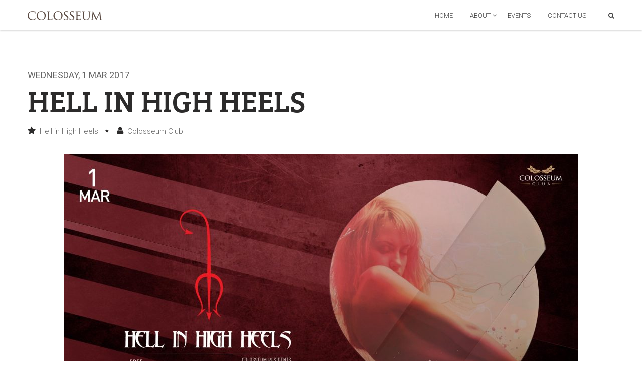

--- FILE ---
content_type: text/html; charset=UTF-8
request_url: https://colosseum.id/events/hell-in-high-heels-34/
body_size: 6160
content:
<!DOCTYPE html>
<!--[if IE 7]>
<html class="ie ie7" lang="en-US">
<![endif]-->
<!--[if IE 8]>
<html class="ie ie8" lang="en-US">
<![endif]-->
<!--[if !(IE 7) | !(IE 8)  ]><!-->
<html lang="en-US">
<!--<![endif]-->
<head>
<meta charset="UTF-8" />
<title>HELL IN HIGH HEELS - Wednesday, 1 Mar 2017 at  Colosseum Jakarta</title>
<meta name="viewport" content="width=device-width, initial-scale=1.0">
<meta name="description" content="HELL IN HIGH HEELS on  Hell in High Heels Wednesday, 1 Mar 2017 at Colosseum Jakarta.">
<meta name="author" content="Colosseum Club Jakarta">
<!-- WP Header -->
<meta name='robots' content='max-image-preview:large' />
<link rel='dns-prefetch' href='//s.w.org' />
<link rel="alternate" type="application/rss+xml" title="Colosseum Jakarta &raquo; HELL IN HIGH HEELS Comments Feed" href="https://colosseum.id/events/hell-in-high-heels-34/feed/" />
		<script type="text/javascript">
			window._wpemojiSettings = {"baseUrl":"https:\/\/s.w.org\/images\/core\/emoji\/13.1.0\/72x72\/","ext":".png","svgUrl":"https:\/\/s.w.org\/images\/core\/emoji\/13.1.0\/svg\/","svgExt":".svg","source":{"concatemoji":"https:\/\/colosseum.id\/wp-includes\/js\/wp-emoji-release.min.js"}};
			!function(e,a,t){var n,r,o,i=a.createElement("canvas"),p=i.getContext&&i.getContext("2d");function s(e,t){var a=String.fromCharCode;p.clearRect(0,0,i.width,i.height),p.fillText(a.apply(this,e),0,0);e=i.toDataURL();return p.clearRect(0,0,i.width,i.height),p.fillText(a.apply(this,t),0,0),e===i.toDataURL()}function c(e){var t=a.createElement("script");t.src=e,t.defer=t.type="text/javascript",a.getElementsByTagName("head")[0].appendChild(t)}for(o=Array("flag","emoji"),t.supports={everything:!0,everythingExceptFlag:!0},r=0;r<o.length;r++)t.supports[o[r]]=function(e){if(!p||!p.fillText)return!1;switch(p.textBaseline="top",p.font="600 32px Arial",e){case"flag":return s([127987,65039,8205,9895,65039],[127987,65039,8203,9895,65039])?!1:!s([55356,56826,55356,56819],[55356,56826,8203,55356,56819])&&!s([55356,57332,56128,56423,56128,56418,56128,56421,56128,56430,56128,56423,56128,56447],[55356,57332,8203,56128,56423,8203,56128,56418,8203,56128,56421,8203,56128,56430,8203,56128,56423,8203,56128,56447]);case"emoji":return!s([10084,65039,8205,55357,56613],[10084,65039,8203,55357,56613])}return!1}(o[r]),t.supports.everything=t.supports.everything&&t.supports[o[r]],"flag"!==o[r]&&(t.supports.everythingExceptFlag=t.supports.everythingExceptFlag&&t.supports[o[r]]);t.supports.everythingExceptFlag=t.supports.everythingExceptFlag&&!t.supports.flag,t.DOMReady=!1,t.readyCallback=function(){t.DOMReady=!0},t.supports.everything||(n=function(){t.readyCallback()},a.addEventListener?(a.addEventListener("DOMContentLoaded",n,!1),e.addEventListener("load",n,!1)):(e.attachEvent("onload",n),a.attachEvent("onreadystatechange",function(){"complete"===a.readyState&&t.readyCallback()})),(n=t.source||{}).concatemoji?c(n.concatemoji):n.wpemoji&&n.twemoji&&(c(n.twemoji),c(n.wpemoji)))}(window,document,window._wpemojiSettings);
		</script>
		<style type="text/css">
img.wp-smiley,
img.emoji {
	display: inline !important;
	border: none !important;
	box-shadow: none !important;
	height: 1em !important;
	width: 1em !important;
	margin: 0 .07em !important;
	vertical-align: -0.1em !important;
	background: none !important;
	padding: 0 !important;
}
</style>
	<link rel='stylesheet' id='googleapis_fonts-css'  href='//fonts.googleapis.com/css?family=Roboto%3A400%2C700%2C300%7CBree+Serif&#038;ver=5.8.12' type='text/css' media='all' />
<link rel='stylesheet' id='bootstrap-css'  href='https://colosseum.id/wp-content/themes/colosseum-new/css/bootstrap.css' type='text/css' media='all' />
<link rel='stylesheet' id='plugins-css'  href='https://colosseum.id/wp-content/themes/colosseum-new/css/plugins.css' type='text/css' media='all' />
<link rel='stylesheet' id='animate-css'  href='https://colosseum.id/wp-content/themes/colosseum-new/css/animate.css' type='text/css' media='all' />
<link rel='stylesheet' id='style-css'  href='https://colosseum.id/wp-content/themes/colosseum-new/css/style.css' type='text/css' media='all' />
<link rel='stylesheet' id='responsive-css'  href='https://colosseum.id/wp-content/themes/colosseum-new/css/responsive.css' type='text/css' media='all' />
<link rel="https://api.w.org/" href="https://colosseum.id/wp-json/" /><meta name="generator" content="WordPress 5.8.12" />
<link rel="canonical" href="https://colosseum.id/events/hell-in-high-heels-34/" />
<link rel='shortlink' href='https://colosseum.id/?p=8467' />
<link rel="alternate" type="application/json+oembed" href="https://colosseum.id/wp-json/oembed/1.0/embed?url=https%3A%2F%2Fcolosseum.id%2Fevents%2Fhell-in-high-heels-34%2F" />
<link rel="alternate" type="text/xml+oembed" href="https://colosseum.id/wp-json/oembed/1.0/embed?url=https%3A%2F%2Fcolosseum.id%2Fevents%2Fhell-in-high-heels-34%2F&#038;format=xml" />

				
<!-- Favicon && Apple touch -->
<meta name="msapplication-TileColor" content="#000000">
<meta name="msapplication-TileImage" content="https://colosseum.id/wp-content/themes/colosseum-new/favicons/mstile-144x144.png">
<meta name="msapplication-config" content="https://colosseum.id/wp-content/themes/colosseum-new/favicons/browserconfig.xml">
<meta name="theme-color" content="#000000">
<link rel="manifest" href="/manifest.json">
<link rel="shortcut icon" href="https://colosseum.id/wp-content/themes/colosseum-new/favicons/favicon.ico">
<link rel="apple-touch-icon" sizes="57x57" href="https://colosseum.id/wp-content/themes/colosseum-new/favicons/apple-touch-icon-57x57.png">
<link rel="apple-touch-icon" sizes="114x114" href="https://colosseum.id/wp-content/themes/colosseum-new/favicons/apple-touch-icon-114x114.png">
<link rel="apple-touch-icon" sizes="72x72" href="https://colosseum.id/wp-content/themes/colosseum-new/favicons/apple-touch-icon-72x72.png">
<link rel="apple-touch-icon" sizes="144x144" href="https://colosseum.id/wp-content/themes/colosseum-new/favicons/apple-touch-icon-144x144.png">
<link rel="apple-touch-icon" sizes="60x60" href="https://colosseum.id/wp-content/themes/colosseum-new/favicons/apple-touch-icon-60x60.png">
<link rel="apple-touch-icon" sizes="120x120" href="https://colosseum.id/wp-content/themes/colosseum-new/favicons/apple-touch-icon-120x120.png">
<link rel="apple-touch-icon" sizes="76x76" href="https://colosseum.id/wp-content/themes/colosseum-new/favicons/apple-touch-icon-76x76.png">
<link rel="apple-touch-icon" sizes="152x152" href="https://colosseum.id/wp-content/themes/colosseum-new/favicons/apple-touch-icon-152x152.png">
<link rel="icon" type="image/png" href="https://colosseum.id/wp-content/themes/colosseum-new/favicons/favicon-196x196.png" sizes="196x196">
<link rel="icon" type="image/png" href="https://colosseum.id/wp-content/themes/colosseum-new/favicons/favicon-160x160.png" sizes="160x160">
<link rel="icon" type="image/png" href="https://colosseum.id/wp-content/themes/colosseum-new/favicons/favicon-96x96.png" sizes="96x96">
<link rel="icon" type="image/png" href="https://colosseum.id/wp-content/themes/colosseum-new/favicons/favicon-16x16.png" sizes="16x16">
<link rel="icon" type="image/png" href="https://colosseum.id/wp-content/themes/colosseum-new/favicons/favicon-32x32.png" sizes="32x32">
<!-- END: Favicon && Apple touch -->
			
<!-- // IE  // -->
<!--[if IE]><script src="//html5shiv.googlecode.com/svn/trunk/html5.js"></script><![endif]-->

<!-- end WP Header -->   
</head>
<body class="event-template-default single single-event postid-8467 single_page" data-animated="fadeIn">
	<!-- #page -->
    <div id="page">
        <!-- header section -->
        <section id="top">
            <header> 
            	<div class="container">                                   
                    <!-- logo -->
                    <div id="logo">
                        <a href="https://colosseum.id" title="Colosseum Club"><img class="logo_def" src="https://colosseum.id/wp-content/themes/colosseum-new/images/logo.png" width="149" height="18" alt="Colosseum Club" /><img class="logo_retina" width="149" height="18" alt="Colosseum Club" src="https://colosseum.id/wp-content/themes/colosseum-new/images/retina/logo.png" /></a>
                    </div>
                    <div class="fright">
                        <!-- menu -->
                        <nav class="navmenu"><ul id="menu-inner-menu" class="menu"><li id="menu-item-1844" class="menu-item menu-item-type-post_type menu-item-object-page menu-item-home menu-item-1844"><a href="https://colosseum.id/">Home</a></li>
<li id="menu-item-1292" class="menu-item menu-item-type-post_type menu-item-object-page menu-item-has-children menu-item-1292"><a href="https://colosseum.id/about/">About</a>
<ul class="sub-menu">
	<li id="menu-item-1967" class="menu-item menu-item-type-post_type menu-item-object-page menu-item-1967"><a href="https://colosseum.id/about/">About Colosseum Club</a></li>
	<li id="menu-item-1968" class="menu-item menu-item-type-post_type menu-item-object-page current_page_parent menu-item-1968"><a href="https://colosseum.id/about/news/">News</a></li>
	<li id="menu-item-1969" class="menu-item menu-item-type-post_type menu-item-object-page menu-item-1969"><a href="https://colosseum.id/about/careers/">Careers</a></li>
</ul>
</li>
<li id="menu-item-1294" class="menu-item menu-item-type-custom menu-item-object-custom menu-item-1294"><a href="http://colosseum.co.id/events/">Events</a></li>
<li id="menu-item-1296" class="menu-item menu-item-type-post_type menu-item-object-page menu-item-1296"><a href="https://colosseum.id/contact-us/">Contact Us</a></li>
</ul></nav><!-- end nav -->
                        <div class="top_search" id="top_search">
                        	<form role="search" action="https://colosseum.id/" method="get" name="search_form">
                                <input type="text" class="ct-search-input" value="" name="s">
                                <input type="submit" value="Search!" class="s_submit">
                                <span class="top-icon-search"></span>                                
                            </form>                            
                        </div>
                        <div class="clear"></div> 
                    </div>
                    <div class="clear"></div>
            	</div>
            </header>               
        </section>
        <!-- //header section -->

<!-- page_section -->
<section class="page_section">
	<div class="content_section container">
		<div class="row">
			<!--main_content-->
			<div class="col-md-12 main_content">
				<div class="blog_post_page single_post">

					<h4 class="h4">Wednesday, 1 Mar 2017</h4>
					<h1 class="blog_post-title">HELL IN HIGH HEELS</h1>
					<div class="blog_post-meta">
						<div class="post_info">
							<ul>
								<li><i class="fa fa-star"></i> Hell in High Heels</li>
								<li><i class="fa fa-user"></i> Colosseum Club</li>
							</ul>
						</div>
					</div>
					
										<div class="single_slider">
						<img src="https://colosseum.id/wp-content/uploads/2017/02/2017-03-01-HiHH_LFD-1024x576.jpg"
							alt=""
							class="img-responsive img-block img-center"
							title="" />
					</div>
					
					<div class="blog_post_content">
						<div class="contentarea">
													</div>
					</div>

					<div class="divider module_divider30">
						<hr>
					</div>
					<div class="blog_post-footer">
						<div class="blogpost_share">
							<a title="share on Facebook"
								href="http://www.facebook.com/sharer.php?u=https%3A%2F%2Fcolosseum.id%2Fevents%2Fhell-in-high-heels-34%2F&t=HELL IN HIGH HEELS"
								target="_blank" class="share2socmed share_facebook"><i
								class="fa fa-facebook-square"></i></a> <a
								title="share on Twitter"
								href="http://twitter.com/share?url=https%3A%2F%2Fcolosseum.id%2Fevents%2Fhell-in-high-heels-34%2F&text=HELL IN HIGH HEELS&count=none/"
								target="_blank" class="share2socmed share_tweet"><i
								class="fa fa-twitter"></i></a> <a title="share on Pinterest"
								href="http://pinterest.com/pin/create/button/?url=https%3A%2F%2Fcolosseum.id%2Fevents%2Fhell-in-high-heels-34%2F"
								target="_blank" class="share2socmed share_pinterest"><i
								class="fa fa-pinterest"></i></a> <a title="share on Google+"
								href="https://plus.google.com/share?url=https%3A%2F%2Fcolosseum.id%2Fevents%2Fhell-in-high-heels-34%2F"
								target="_blank" class="share2socmed share_gplus last"><i
								class="fa fa-google-plus-square"></i></a>
						</div>
						<div class="prev_next_links">
																<div class="fleft">
								<a rel="prev"
									href="https://colosseum.id/events/lush-simon/"
									title="view previous event">LUSH & SIMON</a>
							</div>

								
								
								
								
																<div class="fright">
								<a rel="next"
									href="https://colosseum.id/events/dimention-129/"
									title="view next event">DIMENTION</a>
							</div>
															
								
								
							</div>
						<div class="clear"></div>
						<div class="divider module_divider30">
							<hr>
						</div>
					</div>
				</div>
				<!-- //blog_post_page-->
			</div>
		</div>
	</div>
	
		
	<div class="content_section container">
		<div class="row">
			<!--main_content-->
			<div class="col-md-12 main_content">
				<div class="promo_text_block pad_b_null">
				<h2 class="title">Upcoming Event</h2></div>
				<div class="row featured_items zoom_icoms">
								</div>

				<div id="comments" class="comments-area">

	
</div><!-- #comments -->
<div class="divider module_divider30"><hr></div>


	<div id="respond" class="comment-respond">
		<h3 id="reply-title" class="comment-reply-title">Leave a Comment! <small><a rel="nofollow" id="cancel-comment-reply-link" href="/events/hell-in-high-heels-34/#respond" style="display:none;">Cancel reply</a></small></h3><form action="https://colosseum.id/wp-comments-post.php" method="post" id="commentform" class="comment-form"><p class="comment-notes"><span id="email-notes">Your email address will not be published.</span> Required fields are marked <span class="required">*</span></p><p class="comment-form-comment"><label for="comment">Comment</label> <textarea id="comment" name="comment" cols="45" rows="8" maxlength="65525" required="required"></textarea></p><p class="comment-form-author"><label for="author">Name <span class="required">*</span></label> <input id="author" name="author" type="text" value="" size="30" maxlength="245" required='required' /></p>
<p class="comment-form-email"><label for="email">Email <span class="required">*</span></label> <input id="email" name="email" type="text" value="" size="30" maxlength="100" aria-describedby="email-notes" required='required' /></p>
<p class="comment-form-url"><label for="url">Website</label> <input id="url" name="url" type="text" value="" size="30" maxlength="200" /></p>
<p class="form-submit"><input name="submit" type="submit" id="submit" class="submit" value="Post Comment" /> <input type='hidden' name='comment_post_ID' value='8467' id='comment_post_ID' />
<input type='hidden' name='comment_parent' id='comment_parent' value='0' />
</p><p style="display: none;"><input type="hidden" id="akismet_comment_nonce" name="akismet_comment_nonce" value="2bc862ef31" /></p><input type="hidden" id="ak_js" name="ak_js" value="171"/><textarea name="ak_hp_textarea" cols="45" rows="8" maxlength="100" style="display: none !important;"></textarea></form>	</div><!-- #respond -->
	<p class="akismet_comment_form_privacy_notice">This site uses Akismet to reduce spam. <a href="https://akismet.com/privacy/" target="_blank" rel="nofollow noopener">Learn how your comment data is processed</a>.</p>				
				
			</div>
			<!--//main_content-->
		</div>
	</div>
</section>


        <!--footer-->
        <div class="footer">
            <div class="container">            	
                <div class="socials">     
                	<ul>
                                                <li><a class="ico_social-facebook" href="https://www.facebook.com/ColosseumJKT" title="like Colosseum club on facebook" target="_blank"></a></li>
                    	                        <li><a class="ico_social-twitter" href="https://twitter.com/ColosseumJKT" title="follow Colosseum club on twitter" target="_blank"></a></li>
                    	                        <li><a class="ico_social-youtube" href="https://www.youtube.com/channel/UC3o2VMGnvp3cY3IHSoT-mvA" title="view Colosseum club youtube channel" target="_blank"></a></li>
                    	                        <li><a class="ico_social-instagram" href="https://instagram.com/colosseumJKT" title="view Colosseum club instagram" target="_blank"></a></li>
                    						</ul> 
                </div>                
                <div class="copyright">&copy; 2013 - 2026 Colosseum Club &mdash; 1001 Hotel Jakarta. All rights reserved.</div>
            </div>
            </div>        	
        </div>
        <!--//footer--> 
              
    </div><!-- end #page -->
    
<!-- WP Footer -->
<script type='text/javascript' src='https://colosseum.id/wp-includes/js/wp-embed.min.js' id='wp-embed-js'></script>
<script defer type='text/javascript' src='https://colosseum.id/wp-content/plugins/akismet/_inc/form.js' id='akismet-form-js'></script>
<script type='text/javascript' id='recaptcha_ajax-js-extra'>
/* <![CDATA[ */
var Colo = {"theme_url":"https:\/\/colosseum.id\/wp-content\/themes\/colosseum-new","reCaptchaSiteKey":"6LcM-5waAAAAAEFwhVKPHvucfqg2MLzQs8xixqm3","ajaxurl":"https:\/\/colosseum.id\/wp-admin\/admin-ajax.php"};
/* ]]> */
</script>
<script type='text/javascript' src='https://www.google.com/recaptcha/api.js?render=6LcM-5waAAAAAEFwhVKPHvucfqg2MLzQs8xixqm3&#038;ver=5.8.12' id='recaptcha_ajax-js'></script>
<script type='text/javascript' src='https://colosseum.id/wp-includes/js/jquery/jquery.min.js' id='jquery-core-js'></script>
<script type='text/javascript' src='https://colosseum.id/wp-includes/js/jquery/jquery-migrate.min.js' id='jquery-migrate-js'></script>
<script type='text/javascript' src='https://colosseum.id/wp-content/themes/colosseum-new/js/jquery.themepunch.plugins.min.js' id='jquery.themepunch.plugins.min.js-js'></script>
<script type='text/javascript' src='https://colosseum.id/wp-content/themes/colosseum-new/js/jquery.themepunch.revolution.min.js' id='jquery.themepunch.revolution.min.js-js'></script>
<script type='text/javascript' src='https://colosseum.id/wp-content/themes/colosseum-new/js/jquery.lazyload.min.js' id='jquery.lazyload.min.js-js'></script>
<script type='text/javascript' src='https://colosseum.id/wp-content/themes/colosseum-new/js/current.js' id='current.js-js'></script>
<script type='text/javascript' src='https://colosseum.id/wp-content/themes/colosseum-new/js/blank.js' id='blank.js-js'></script>

<script>
	/* BEGIN: Google Analytics */
  (function(i,s,o,g,r,a,m){i['GoogleAnalyticsObject']=r;i[r]=i[r]||function(){
  (i[r].q=i[r].q||[]).push(arguments)},i[r].l=1*new Date();a=s.createElement(o),
  m=s.getElementsByTagName(o)[0];a.async=1;a.src=g;m.parentNode.insertBefore(a,m)
  })(window,document,'script','//www.google-analytics.com/analytics.js','ga');

  ga('create', 'UA-46297289-1', 'auto');
  ga('require', 'displayfeatures');
  ga('send', 'pageview');

  /* Begin service worker */
  if ('serviceWorker' in navigator) {
    navigator.serviceWorker
       .register('/service-worker.js')
       .then(function() { console.log('Service Worker Registered'); });
  }
</script>
<script type="application/ld+json">
		[{"@context":"http:\/\/schema.org","@type":"Event","name":"HELL IN HIGH HEELS","performer":"HELL IN HIGH HEELS","description":"Hell in High Heels Wednesday, 1 Mar 2017","startDate":"2017-03-01T21:30:00+07:00","endDate":"2017-03-02T05:00:00+07:00","image":"https:\/\/colosseum.id\/wp-content\/uploads\/2017\/02\/2017-03-01-HiHH_IG-400x400.jpg","url":"https:\/\/colosseum.id\/events\/hell-in-high-heels-34\/","location":{"@type":"Place","name":"Colosseum Jakarta","address":{"@type":"PostalAddress","streetAddress":"Jn. Kunir No. 7","addressRegion":"West Jakarta","postalCode":"11110","addressCountry":{"@type":"Country","name":"Indonesia"}},"telephone":"021-690-9999","sameAs":"http:\/\/colosseum.id\/"},"offers":[{"@type":"Offer","name":"Table and Sofa","category":"Premium","availability":"InStock","availabilityStarts":"2017-02-15T05:00:00+07:00","inventoryLevel":"Available","price":"1500000","priceCurrency":"IDR","validFrom":"2017-02-15T05:00:00+07:00","url":"https:\/\/colosseum.id\/events\/hell-in-high-heels-34\/"}]},{"@context":"http:\/\/schema.org","@type":"BreadcrumbList","itemListElement":[{"@type":"ListItem","position":1,"item":{"@id":"https:\/\/colosseum.id","name":"Colosseum Jakarta","image":"http:\/\/colosseum.id\/wp-content\/uploads\/2017\/01\/Colosseum-BESAR.png"}},{"@type":"ListItem","position":2,"item":{"@id":"https:\/\/colosseum.id\/events","name":"Events","image":"http:\/\/colosseum.id\/wp-content\/uploads\/2017\/01\/Colosseum-Interior.jpeg"}},{"@type":"ListItem","position":3,"item":{"@id":"https:\/\/colosseum.id\/events\/hell-in-high-heels-34\/","name":"HELL IN HIGH HEELS","image":"https:\/\/colosseum.id\/wp-content\/uploads\/2017\/02\/2017-03-01-HiHH_LFD-1024x576.jpg"}}]}]
</script><link rel='stylesheet' id='wp-block-library-css'  href='https://colosseum.id/wp-includes/css/dist/block-library/style.min.css' type='text/css' media='all' />
<link rel='stylesheet' id='nextgen_widgets_style-css'  href='https://colosseum.id/wp-content/plugins/nextgen-gallery/products/photocrati_nextgen/modules/widget/static/widgets.css' type='text/css' media='all' />
<link rel='stylesheet' id='nextgen_basic_thumbnails_style-css'  href='https://colosseum.id/wp-content/plugins/nextgen-gallery/products/photocrati_nextgen/modules/nextgen_basic_gallery/static/thumbnails/nextgen_basic_thumbnails.css' type='text/css' media='all' />
<link rel='stylesheet' id='nextgen_basic_slideshow_style-css'  href='https://colosseum.id/wp-content/plugins/nextgen-gallery/products/photocrati_nextgen/modules/nextgen_basic_gallery/static/slideshow/ngg_basic_slideshow.css' type='text/css' media='all' />
<!-- end WP Footer -->     

</body>
</html>
<!--
Performance optimized by W3 Total Cache. Learn more: https://www.boldgrid.com/w3-total-cache/


Served from: colosseum.id @ 2026-01-22 11:33:23 by W3 Total Cache
-->

--- FILE ---
content_type: text/html; charset=utf-8
request_url: https://www.google.com/recaptcha/api2/anchor?wmode=transparent&ar=1&k=6LcM-5waAAAAAEFwhVKPHvucfqg2MLzQs8xixqm3&co=aHR0cHM6Ly9jb2xvc3NldW0uaWQ6NDQz&hl=en&v=PoyoqOPhxBO7pBk68S4YbpHZ&size=invisible&anchor-ms=20000&execute-ms=30000&cb=6q24fg9szr8p
body_size: 48486
content:
<!DOCTYPE HTML><html dir="ltr" lang="en"><head><meta http-equiv="Content-Type" content="text/html; charset=UTF-8">
<meta http-equiv="X-UA-Compatible" content="IE=edge">
<title>reCAPTCHA</title>
<style type="text/css">
/* cyrillic-ext */
@font-face {
  font-family: 'Roboto';
  font-style: normal;
  font-weight: 400;
  font-stretch: 100%;
  src: url(//fonts.gstatic.com/s/roboto/v48/KFO7CnqEu92Fr1ME7kSn66aGLdTylUAMa3GUBHMdazTgWw.woff2) format('woff2');
  unicode-range: U+0460-052F, U+1C80-1C8A, U+20B4, U+2DE0-2DFF, U+A640-A69F, U+FE2E-FE2F;
}
/* cyrillic */
@font-face {
  font-family: 'Roboto';
  font-style: normal;
  font-weight: 400;
  font-stretch: 100%;
  src: url(//fonts.gstatic.com/s/roboto/v48/KFO7CnqEu92Fr1ME7kSn66aGLdTylUAMa3iUBHMdazTgWw.woff2) format('woff2');
  unicode-range: U+0301, U+0400-045F, U+0490-0491, U+04B0-04B1, U+2116;
}
/* greek-ext */
@font-face {
  font-family: 'Roboto';
  font-style: normal;
  font-weight: 400;
  font-stretch: 100%;
  src: url(//fonts.gstatic.com/s/roboto/v48/KFO7CnqEu92Fr1ME7kSn66aGLdTylUAMa3CUBHMdazTgWw.woff2) format('woff2');
  unicode-range: U+1F00-1FFF;
}
/* greek */
@font-face {
  font-family: 'Roboto';
  font-style: normal;
  font-weight: 400;
  font-stretch: 100%;
  src: url(//fonts.gstatic.com/s/roboto/v48/KFO7CnqEu92Fr1ME7kSn66aGLdTylUAMa3-UBHMdazTgWw.woff2) format('woff2');
  unicode-range: U+0370-0377, U+037A-037F, U+0384-038A, U+038C, U+038E-03A1, U+03A3-03FF;
}
/* math */
@font-face {
  font-family: 'Roboto';
  font-style: normal;
  font-weight: 400;
  font-stretch: 100%;
  src: url(//fonts.gstatic.com/s/roboto/v48/KFO7CnqEu92Fr1ME7kSn66aGLdTylUAMawCUBHMdazTgWw.woff2) format('woff2');
  unicode-range: U+0302-0303, U+0305, U+0307-0308, U+0310, U+0312, U+0315, U+031A, U+0326-0327, U+032C, U+032F-0330, U+0332-0333, U+0338, U+033A, U+0346, U+034D, U+0391-03A1, U+03A3-03A9, U+03B1-03C9, U+03D1, U+03D5-03D6, U+03F0-03F1, U+03F4-03F5, U+2016-2017, U+2034-2038, U+203C, U+2040, U+2043, U+2047, U+2050, U+2057, U+205F, U+2070-2071, U+2074-208E, U+2090-209C, U+20D0-20DC, U+20E1, U+20E5-20EF, U+2100-2112, U+2114-2115, U+2117-2121, U+2123-214F, U+2190, U+2192, U+2194-21AE, U+21B0-21E5, U+21F1-21F2, U+21F4-2211, U+2213-2214, U+2216-22FF, U+2308-230B, U+2310, U+2319, U+231C-2321, U+2336-237A, U+237C, U+2395, U+239B-23B7, U+23D0, U+23DC-23E1, U+2474-2475, U+25AF, U+25B3, U+25B7, U+25BD, U+25C1, U+25CA, U+25CC, U+25FB, U+266D-266F, U+27C0-27FF, U+2900-2AFF, U+2B0E-2B11, U+2B30-2B4C, U+2BFE, U+3030, U+FF5B, U+FF5D, U+1D400-1D7FF, U+1EE00-1EEFF;
}
/* symbols */
@font-face {
  font-family: 'Roboto';
  font-style: normal;
  font-weight: 400;
  font-stretch: 100%;
  src: url(//fonts.gstatic.com/s/roboto/v48/KFO7CnqEu92Fr1ME7kSn66aGLdTylUAMaxKUBHMdazTgWw.woff2) format('woff2');
  unicode-range: U+0001-000C, U+000E-001F, U+007F-009F, U+20DD-20E0, U+20E2-20E4, U+2150-218F, U+2190, U+2192, U+2194-2199, U+21AF, U+21E6-21F0, U+21F3, U+2218-2219, U+2299, U+22C4-22C6, U+2300-243F, U+2440-244A, U+2460-24FF, U+25A0-27BF, U+2800-28FF, U+2921-2922, U+2981, U+29BF, U+29EB, U+2B00-2BFF, U+4DC0-4DFF, U+FFF9-FFFB, U+10140-1018E, U+10190-1019C, U+101A0, U+101D0-101FD, U+102E0-102FB, U+10E60-10E7E, U+1D2C0-1D2D3, U+1D2E0-1D37F, U+1F000-1F0FF, U+1F100-1F1AD, U+1F1E6-1F1FF, U+1F30D-1F30F, U+1F315, U+1F31C, U+1F31E, U+1F320-1F32C, U+1F336, U+1F378, U+1F37D, U+1F382, U+1F393-1F39F, U+1F3A7-1F3A8, U+1F3AC-1F3AF, U+1F3C2, U+1F3C4-1F3C6, U+1F3CA-1F3CE, U+1F3D4-1F3E0, U+1F3ED, U+1F3F1-1F3F3, U+1F3F5-1F3F7, U+1F408, U+1F415, U+1F41F, U+1F426, U+1F43F, U+1F441-1F442, U+1F444, U+1F446-1F449, U+1F44C-1F44E, U+1F453, U+1F46A, U+1F47D, U+1F4A3, U+1F4B0, U+1F4B3, U+1F4B9, U+1F4BB, U+1F4BF, U+1F4C8-1F4CB, U+1F4D6, U+1F4DA, U+1F4DF, U+1F4E3-1F4E6, U+1F4EA-1F4ED, U+1F4F7, U+1F4F9-1F4FB, U+1F4FD-1F4FE, U+1F503, U+1F507-1F50B, U+1F50D, U+1F512-1F513, U+1F53E-1F54A, U+1F54F-1F5FA, U+1F610, U+1F650-1F67F, U+1F687, U+1F68D, U+1F691, U+1F694, U+1F698, U+1F6AD, U+1F6B2, U+1F6B9-1F6BA, U+1F6BC, U+1F6C6-1F6CF, U+1F6D3-1F6D7, U+1F6E0-1F6EA, U+1F6F0-1F6F3, U+1F6F7-1F6FC, U+1F700-1F7FF, U+1F800-1F80B, U+1F810-1F847, U+1F850-1F859, U+1F860-1F887, U+1F890-1F8AD, U+1F8B0-1F8BB, U+1F8C0-1F8C1, U+1F900-1F90B, U+1F93B, U+1F946, U+1F984, U+1F996, U+1F9E9, U+1FA00-1FA6F, U+1FA70-1FA7C, U+1FA80-1FA89, U+1FA8F-1FAC6, U+1FACE-1FADC, U+1FADF-1FAE9, U+1FAF0-1FAF8, U+1FB00-1FBFF;
}
/* vietnamese */
@font-face {
  font-family: 'Roboto';
  font-style: normal;
  font-weight: 400;
  font-stretch: 100%;
  src: url(//fonts.gstatic.com/s/roboto/v48/KFO7CnqEu92Fr1ME7kSn66aGLdTylUAMa3OUBHMdazTgWw.woff2) format('woff2');
  unicode-range: U+0102-0103, U+0110-0111, U+0128-0129, U+0168-0169, U+01A0-01A1, U+01AF-01B0, U+0300-0301, U+0303-0304, U+0308-0309, U+0323, U+0329, U+1EA0-1EF9, U+20AB;
}
/* latin-ext */
@font-face {
  font-family: 'Roboto';
  font-style: normal;
  font-weight: 400;
  font-stretch: 100%;
  src: url(//fonts.gstatic.com/s/roboto/v48/KFO7CnqEu92Fr1ME7kSn66aGLdTylUAMa3KUBHMdazTgWw.woff2) format('woff2');
  unicode-range: U+0100-02BA, U+02BD-02C5, U+02C7-02CC, U+02CE-02D7, U+02DD-02FF, U+0304, U+0308, U+0329, U+1D00-1DBF, U+1E00-1E9F, U+1EF2-1EFF, U+2020, U+20A0-20AB, U+20AD-20C0, U+2113, U+2C60-2C7F, U+A720-A7FF;
}
/* latin */
@font-face {
  font-family: 'Roboto';
  font-style: normal;
  font-weight: 400;
  font-stretch: 100%;
  src: url(//fonts.gstatic.com/s/roboto/v48/KFO7CnqEu92Fr1ME7kSn66aGLdTylUAMa3yUBHMdazQ.woff2) format('woff2');
  unicode-range: U+0000-00FF, U+0131, U+0152-0153, U+02BB-02BC, U+02C6, U+02DA, U+02DC, U+0304, U+0308, U+0329, U+2000-206F, U+20AC, U+2122, U+2191, U+2193, U+2212, U+2215, U+FEFF, U+FFFD;
}
/* cyrillic-ext */
@font-face {
  font-family: 'Roboto';
  font-style: normal;
  font-weight: 500;
  font-stretch: 100%;
  src: url(//fonts.gstatic.com/s/roboto/v48/KFO7CnqEu92Fr1ME7kSn66aGLdTylUAMa3GUBHMdazTgWw.woff2) format('woff2');
  unicode-range: U+0460-052F, U+1C80-1C8A, U+20B4, U+2DE0-2DFF, U+A640-A69F, U+FE2E-FE2F;
}
/* cyrillic */
@font-face {
  font-family: 'Roboto';
  font-style: normal;
  font-weight: 500;
  font-stretch: 100%;
  src: url(//fonts.gstatic.com/s/roboto/v48/KFO7CnqEu92Fr1ME7kSn66aGLdTylUAMa3iUBHMdazTgWw.woff2) format('woff2');
  unicode-range: U+0301, U+0400-045F, U+0490-0491, U+04B0-04B1, U+2116;
}
/* greek-ext */
@font-face {
  font-family: 'Roboto';
  font-style: normal;
  font-weight: 500;
  font-stretch: 100%;
  src: url(//fonts.gstatic.com/s/roboto/v48/KFO7CnqEu92Fr1ME7kSn66aGLdTylUAMa3CUBHMdazTgWw.woff2) format('woff2');
  unicode-range: U+1F00-1FFF;
}
/* greek */
@font-face {
  font-family: 'Roboto';
  font-style: normal;
  font-weight: 500;
  font-stretch: 100%;
  src: url(//fonts.gstatic.com/s/roboto/v48/KFO7CnqEu92Fr1ME7kSn66aGLdTylUAMa3-UBHMdazTgWw.woff2) format('woff2');
  unicode-range: U+0370-0377, U+037A-037F, U+0384-038A, U+038C, U+038E-03A1, U+03A3-03FF;
}
/* math */
@font-face {
  font-family: 'Roboto';
  font-style: normal;
  font-weight: 500;
  font-stretch: 100%;
  src: url(//fonts.gstatic.com/s/roboto/v48/KFO7CnqEu92Fr1ME7kSn66aGLdTylUAMawCUBHMdazTgWw.woff2) format('woff2');
  unicode-range: U+0302-0303, U+0305, U+0307-0308, U+0310, U+0312, U+0315, U+031A, U+0326-0327, U+032C, U+032F-0330, U+0332-0333, U+0338, U+033A, U+0346, U+034D, U+0391-03A1, U+03A3-03A9, U+03B1-03C9, U+03D1, U+03D5-03D6, U+03F0-03F1, U+03F4-03F5, U+2016-2017, U+2034-2038, U+203C, U+2040, U+2043, U+2047, U+2050, U+2057, U+205F, U+2070-2071, U+2074-208E, U+2090-209C, U+20D0-20DC, U+20E1, U+20E5-20EF, U+2100-2112, U+2114-2115, U+2117-2121, U+2123-214F, U+2190, U+2192, U+2194-21AE, U+21B0-21E5, U+21F1-21F2, U+21F4-2211, U+2213-2214, U+2216-22FF, U+2308-230B, U+2310, U+2319, U+231C-2321, U+2336-237A, U+237C, U+2395, U+239B-23B7, U+23D0, U+23DC-23E1, U+2474-2475, U+25AF, U+25B3, U+25B7, U+25BD, U+25C1, U+25CA, U+25CC, U+25FB, U+266D-266F, U+27C0-27FF, U+2900-2AFF, U+2B0E-2B11, U+2B30-2B4C, U+2BFE, U+3030, U+FF5B, U+FF5D, U+1D400-1D7FF, U+1EE00-1EEFF;
}
/* symbols */
@font-face {
  font-family: 'Roboto';
  font-style: normal;
  font-weight: 500;
  font-stretch: 100%;
  src: url(//fonts.gstatic.com/s/roboto/v48/KFO7CnqEu92Fr1ME7kSn66aGLdTylUAMaxKUBHMdazTgWw.woff2) format('woff2');
  unicode-range: U+0001-000C, U+000E-001F, U+007F-009F, U+20DD-20E0, U+20E2-20E4, U+2150-218F, U+2190, U+2192, U+2194-2199, U+21AF, U+21E6-21F0, U+21F3, U+2218-2219, U+2299, U+22C4-22C6, U+2300-243F, U+2440-244A, U+2460-24FF, U+25A0-27BF, U+2800-28FF, U+2921-2922, U+2981, U+29BF, U+29EB, U+2B00-2BFF, U+4DC0-4DFF, U+FFF9-FFFB, U+10140-1018E, U+10190-1019C, U+101A0, U+101D0-101FD, U+102E0-102FB, U+10E60-10E7E, U+1D2C0-1D2D3, U+1D2E0-1D37F, U+1F000-1F0FF, U+1F100-1F1AD, U+1F1E6-1F1FF, U+1F30D-1F30F, U+1F315, U+1F31C, U+1F31E, U+1F320-1F32C, U+1F336, U+1F378, U+1F37D, U+1F382, U+1F393-1F39F, U+1F3A7-1F3A8, U+1F3AC-1F3AF, U+1F3C2, U+1F3C4-1F3C6, U+1F3CA-1F3CE, U+1F3D4-1F3E0, U+1F3ED, U+1F3F1-1F3F3, U+1F3F5-1F3F7, U+1F408, U+1F415, U+1F41F, U+1F426, U+1F43F, U+1F441-1F442, U+1F444, U+1F446-1F449, U+1F44C-1F44E, U+1F453, U+1F46A, U+1F47D, U+1F4A3, U+1F4B0, U+1F4B3, U+1F4B9, U+1F4BB, U+1F4BF, U+1F4C8-1F4CB, U+1F4D6, U+1F4DA, U+1F4DF, U+1F4E3-1F4E6, U+1F4EA-1F4ED, U+1F4F7, U+1F4F9-1F4FB, U+1F4FD-1F4FE, U+1F503, U+1F507-1F50B, U+1F50D, U+1F512-1F513, U+1F53E-1F54A, U+1F54F-1F5FA, U+1F610, U+1F650-1F67F, U+1F687, U+1F68D, U+1F691, U+1F694, U+1F698, U+1F6AD, U+1F6B2, U+1F6B9-1F6BA, U+1F6BC, U+1F6C6-1F6CF, U+1F6D3-1F6D7, U+1F6E0-1F6EA, U+1F6F0-1F6F3, U+1F6F7-1F6FC, U+1F700-1F7FF, U+1F800-1F80B, U+1F810-1F847, U+1F850-1F859, U+1F860-1F887, U+1F890-1F8AD, U+1F8B0-1F8BB, U+1F8C0-1F8C1, U+1F900-1F90B, U+1F93B, U+1F946, U+1F984, U+1F996, U+1F9E9, U+1FA00-1FA6F, U+1FA70-1FA7C, U+1FA80-1FA89, U+1FA8F-1FAC6, U+1FACE-1FADC, U+1FADF-1FAE9, U+1FAF0-1FAF8, U+1FB00-1FBFF;
}
/* vietnamese */
@font-face {
  font-family: 'Roboto';
  font-style: normal;
  font-weight: 500;
  font-stretch: 100%;
  src: url(//fonts.gstatic.com/s/roboto/v48/KFO7CnqEu92Fr1ME7kSn66aGLdTylUAMa3OUBHMdazTgWw.woff2) format('woff2');
  unicode-range: U+0102-0103, U+0110-0111, U+0128-0129, U+0168-0169, U+01A0-01A1, U+01AF-01B0, U+0300-0301, U+0303-0304, U+0308-0309, U+0323, U+0329, U+1EA0-1EF9, U+20AB;
}
/* latin-ext */
@font-face {
  font-family: 'Roboto';
  font-style: normal;
  font-weight: 500;
  font-stretch: 100%;
  src: url(//fonts.gstatic.com/s/roboto/v48/KFO7CnqEu92Fr1ME7kSn66aGLdTylUAMa3KUBHMdazTgWw.woff2) format('woff2');
  unicode-range: U+0100-02BA, U+02BD-02C5, U+02C7-02CC, U+02CE-02D7, U+02DD-02FF, U+0304, U+0308, U+0329, U+1D00-1DBF, U+1E00-1E9F, U+1EF2-1EFF, U+2020, U+20A0-20AB, U+20AD-20C0, U+2113, U+2C60-2C7F, U+A720-A7FF;
}
/* latin */
@font-face {
  font-family: 'Roboto';
  font-style: normal;
  font-weight: 500;
  font-stretch: 100%;
  src: url(//fonts.gstatic.com/s/roboto/v48/KFO7CnqEu92Fr1ME7kSn66aGLdTylUAMa3yUBHMdazQ.woff2) format('woff2');
  unicode-range: U+0000-00FF, U+0131, U+0152-0153, U+02BB-02BC, U+02C6, U+02DA, U+02DC, U+0304, U+0308, U+0329, U+2000-206F, U+20AC, U+2122, U+2191, U+2193, U+2212, U+2215, U+FEFF, U+FFFD;
}
/* cyrillic-ext */
@font-face {
  font-family: 'Roboto';
  font-style: normal;
  font-weight: 900;
  font-stretch: 100%;
  src: url(//fonts.gstatic.com/s/roboto/v48/KFO7CnqEu92Fr1ME7kSn66aGLdTylUAMa3GUBHMdazTgWw.woff2) format('woff2');
  unicode-range: U+0460-052F, U+1C80-1C8A, U+20B4, U+2DE0-2DFF, U+A640-A69F, U+FE2E-FE2F;
}
/* cyrillic */
@font-face {
  font-family: 'Roboto';
  font-style: normal;
  font-weight: 900;
  font-stretch: 100%;
  src: url(//fonts.gstatic.com/s/roboto/v48/KFO7CnqEu92Fr1ME7kSn66aGLdTylUAMa3iUBHMdazTgWw.woff2) format('woff2');
  unicode-range: U+0301, U+0400-045F, U+0490-0491, U+04B0-04B1, U+2116;
}
/* greek-ext */
@font-face {
  font-family: 'Roboto';
  font-style: normal;
  font-weight: 900;
  font-stretch: 100%;
  src: url(//fonts.gstatic.com/s/roboto/v48/KFO7CnqEu92Fr1ME7kSn66aGLdTylUAMa3CUBHMdazTgWw.woff2) format('woff2');
  unicode-range: U+1F00-1FFF;
}
/* greek */
@font-face {
  font-family: 'Roboto';
  font-style: normal;
  font-weight: 900;
  font-stretch: 100%;
  src: url(//fonts.gstatic.com/s/roboto/v48/KFO7CnqEu92Fr1ME7kSn66aGLdTylUAMa3-UBHMdazTgWw.woff2) format('woff2');
  unicode-range: U+0370-0377, U+037A-037F, U+0384-038A, U+038C, U+038E-03A1, U+03A3-03FF;
}
/* math */
@font-face {
  font-family: 'Roboto';
  font-style: normal;
  font-weight: 900;
  font-stretch: 100%;
  src: url(//fonts.gstatic.com/s/roboto/v48/KFO7CnqEu92Fr1ME7kSn66aGLdTylUAMawCUBHMdazTgWw.woff2) format('woff2');
  unicode-range: U+0302-0303, U+0305, U+0307-0308, U+0310, U+0312, U+0315, U+031A, U+0326-0327, U+032C, U+032F-0330, U+0332-0333, U+0338, U+033A, U+0346, U+034D, U+0391-03A1, U+03A3-03A9, U+03B1-03C9, U+03D1, U+03D5-03D6, U+03F0-03F1, U+03F4-03F5, U+2016-2017, U+2034-2038, U+203C, U+2040, U+2043, U+2047, U+2050, U+2057, U+205F, U+2070-2071, U+2074-208E, U+2090-209C, U+20D0-20DC, U+20E1, U+20E5-20EF, U+2100-2112, U+2114-2115, U+2117-2121, U+2123-214F, U+2190, U+2192, U+2194-21AE, U+21B0-21E5, U+21F1-21F2, U+21F4-2211, U+2213-2214, U+2216-22FF, U+2308-230B, U+2310, U+2319, U+231C-2321, U+2336-237A, U+237C, U+2395, U+239B-23B7, U+23D0, U+23DC-23E1, U+2474-2475, U+25AF, U+25B3, U+25B7, U+25BD, U+25C1, U+25CA, U+25CC, U+25FB, U+266D-266F, U+27C0-27FF, U+2900-2AFF, U+2B0E-2B11, U+2B30-2B4C, U+2BFE, U+3030, U+FF5B, U+FF5D, U+1D400-1D7FF, U+1EE00-1EEFF;
}
/* symbols */
@font-face {
  font-family: 'Roboto';
  font-style: normal;
  font-weight: 900;
  font-stretch: 100%;
  src: url(//fonts.gstatic.com/s/roboto/v48/KFO7CnqEu92Fr1ME7kSn66aGLdTylUAMaxKUBHMdazTgWw.woff2) format('woff2');
  unicode-range: U+0001-000C, U+000E-001F, U+007F-009F, U+20DD-20E0, U+20E2-20E4, U+2150-218F, U+2190, U+2192, U+2194-2199, U+21AF, U+21E6-21F0, U+21F3, U+2218-2219, U+2299, U+22C4-22C6, U+2300-243F, U+2440-244A, U+2460-24FF, U+25A0-27BF, U+2800-28FF, U+2921-2922, U+2981, U+29BF, U+29EB, U+2B00-2BFF, U+4DC0-4DFF, U+FFF9-FFFB, U+10140-1018E, U+10190-1019C, U+101A0, U+101D0-101FD, U+102E0-102FB, U+10E60-10E7E, U+1D2C0-1D2D3, U+1D2E0-1D37F, U+1F000-1F0FF, U+1F100-1F1AD, U+1F1E6-1F1FF, U+1F30D-1F30F, U+1F315, U+1F31C, U+1F31E, U+1F320-1F32C, U+1F336, U+1F378, U+1F37D, U+1F382, U+1F393-1F39F, U+1F3A7-1F3A8, U+1F3AC-1F3AF, U+1F3C2, U+1F3C4-1F3C6, U+1F3CA-1F3CE, U+1F3D4-1F3E0, U+1F3ED, U+1F3F1-1F3F3, U+1F3F5-1F3F7, U+1F408, U+1F415, U+1F41F, U+1F426, U+1F43F, U+1F441-1F442, U+1F444, U+1F446-1F449, U+1F44C-1F44E, U+1F453, U+1F46A, U+1F47D, U+1F4A3, U+1F4B0, U+1F4B3, U+1F4B9, U+1F4BB, U+1F4BF, U+1F4C8-1F4CB, U+1F4D6, U+1F4DA, U+1F4DF, U+1F4E3-1F4E6, U+1F4EA-1F4ED, U+1F4F7, U+1F4F9-1F4FB, U+1F4FD-1F4FE, U+1F503, U+1F507-1F50B, U+1F50D, U+1F512-1F513, U+1F53E-1F54A, U+1F54F-1F5FA, U+1F610, U+1F650-1F67F, U+1F687, U+1F68D, U+1F691, U+1F694, U+1F698, U+1F6AD, U+1F6B2, U+1F6B9-1F6BA, U+1F6BC, U+1F6C6-1F6CF, U+1F6D3-1F6D7, U+1F6E0-1F6EA, U+1F6F0-1F6F3, U+1F6F7-1F6FC, U+1F700-1F7FF, U+1F800-1F80B, U+1F810-1F847, U+1F850-1F859, U+1F860-1F887, U+1F890-1F8AD, U+1F8B0-1F8BB, U+1F8C0-1F8C1, U+1F900-1F90B, U+1F93B, U+1F946, U+1F984, U+1F996, U+1F9E9, U+1FA00-1FA6F, U+1FA70-1FA7C, U+1FA80-1FA89, U+1FA8F-1FAC6, U+1FACE-1FADC, U+1FADF-1FAE9, U+1FAF0-1FAF8, U+1FB00-1FBFF;
}
/* vietnamese */
@font-face {
  font-family: 'Roboto';
  font-style: normal;
  font-weight: 900;
  font-stretch: 100%;
  src: url(//fonts.gstatic.com/s/roboto/v48/KFO7CnqEu92Fr1ME7kSn66aGLdTylUAMa3OUBHMdazTgWw.woff2) format('woff2');
  unicode-range: U+0102-0103, U+0110-0111, U+0128-0129, U+0168-0169, U+01A0-01A1, U+01AF-01B0, U+0300-0301, U+0303-0304, U+0308-0309, U+0323, U+0329, U+1EA0-1EF9, U+20AB;
}
/* latin-ext */
@font-face {
  font-family: 'Roboto';
  font-style: normal;
  font-weight: 900;
  font-stretch: 100%;
  src: url(//fonts.gstatic.com/s/roboto/v48/KFO7CnqEu92Fr1ME7kSn66aGLdTylUAMa3KUBHMdazTgWw.woff2) format('woff2');
  unicode-range: U+0100-02BA, U+02BD-02C5, U+02C7-02CC, U+02CE-02D7, U+02DD-02FF, U+0304, U+0308, U+0329, U+1D00-1DBF, U+1E00-1E9F, U+1EF2-1EFF, U+2020, U+20A0-20AB, U+20AD-20C0, U+2113, U+2C60-2C7F, U+A720-A7FF;
}
/* latin */
@font-face {
  font-family: 'Roboto';
  font-style: normal;
  font-weight: 900;
  font-stretch: 100%;
  src: url(//fonts.gstatic.com/s/roboto/v48/KFO7CnqEu92Fr1ME7kSn66aGLdTylUAMa3yUBHMdazQ.woff2) format('woff2');
  unicode-range: U+0000-00FF, U+0131, U+0152-0153, U+02BB-02BC, U+02C6, U+02DA, U+02DC, U+0304, U+0308, U+0329, U+2000-206F, U+20AC, U+2122, U+2191, U+2193, U+2212, U+2215, U+FEFF, U+FFFD;
}

</style>
<link rel="stylesheet" type="text/css" href="https://www.gstatic.com/recaptcha/releases/PoyoqOPhxBO7pBk68S4YbpHZ/styles__ltr.css">
<script nonce="zZHk7qmjGKZbRTat4b8f2Q" type="text/javascript">window['__recaptcha_api'] = 'https://www.google.com/recaptcha/api2/';</script>
<script type="text/javascript" src="https://www.gstatic.com/recaptcha/releases/PoyoqOPhxBO7pBk68S4YbpHZ/recaptcha__en.js" nonce="zZHk7qmjGKZbRTat4b8f2Q">
      
    </script></head>
<body><div id="rc-anchor-alert" class="rc-anchor-alert"></div>
<input type="hidden" id="recaptcha-token" value="[base64]">
<script type="text/javascript" nonce="zZHk7qmjGKZbRTat4b8f2Q">
      recaptcha.anchor.Main.init("[\x22ainput\x22,[\x22bgdata\x22,\x22\x22,\[base64]/[base64]/[base64]/[base64]/[base64]/UltsKytdPUU6KEU8MjA0OD9SW2wrK109RT4+NnwxOTI6KChFJjY0NTEyKT09NTUyOTYmJk0rMTxjLmxlbmd0aCYmKGMuY2hhckNvZGVBdChNKzEpJjY0NTEyKT09NTYzMjA/[base64]/[base64]/[base64]/[base64]/[base64]/[base64]/[base64]\x22,\[base64]\\u003d\\u003d\x22,\[base64]/DqMKlwoXCkcOlMCjCvMKDw5DDnmYFwojCoWHDn8OOUcKHwrLCgcKQZz/Du0PCucKyKsKcwrzCqEZSw6LCs8OHw4lrD8KBH1/[base64]/Cjk/Dp0AQV8KGTy3CqsO1OXpiPk3Dk8OKwqvCnDAUXsOaw4DCtzFsIUnDqzbDi28rwqlpMsKRw63ClcKLCRAIw5LCoxfCpAN0wq0Lw4LCukEQfhc/wpbCgMK4CsKoEjfCh1TDjsKowpTDtn5LQ8KudXzDhi7CqcO9wp5wWD/[base64]/CqcKyaArDvcOgwrbCvS02TsO+ZcOVw4Qzd8OYw7HCtB0Cw6rChsOOAwfDrRzCgMK3w5XDnj7DslUsdcKuKC7DvUTCqsOaw5Q+fcKITQsmScKDw63ChyLDtMKcGMOUw5DDicKfwosrZi/[base64]/CkA4pO8OEFcKPeyshWFvClkgWw7/[base64]/CscKkXB7CsMKSwoHCm8OVfsOndsO/FMKJTAfDgsKkZjoZwo5hFMOkw6QYwrTDqcObaysfwq0OdsKTUsKLJxDDt0LDicKDAMOwccOfWsKwfHtqw4QqwpQJw55wVMO0w5rCtG7Ds8OVw7PCv8KYw6/CjsK0wrXCuMORw5nDvj9XAWtCe8KKwoEUQC3CoAfDvhrCpMKpJ8KQw5VzVsKHNMKva8KMYDpgAMOXDAhxBxXCoA3DtBBAAcOPwrPDvsOaw7kTAHPDggIcwpjDoyXCr2hlw7HDs8KsKhbDu1PCsMO+IEbDkXLDr8O1F8KKHMKYw43DisK1wrkVw7HCgsO9fD7ChwjCmH/CmRFow4jDrHg9eEQhP8OjTMKbw7zDvsKkMsOOwosoKcKpw6TDucOXw7DDg8KIwq/CmAnCtDzCjmVKEmvDtxvCtBXDs8OQD8K1Y2d8MkvCucKLO3PDt8K9wqLDksORXmApwqjCllLDpcKlwq1vwoFlVcONNsKlM8KENxbCgUXCksOfZ3NHw4Yqwrx4wrPDtF1nYVUBFsO0w6tgey/ChsKFQcK2A8KKw5NAw67DtDbChUnCqADDr8KSP8KkL3IhOjdZP8K9EsO7E8OfNHBPw6XDuSzDvsO4ccOWwp/Cs8Oiw6l5aMKPw57CtirDtMOSwpPCrVsow4hOw5rDvcKaw5LCtD7DjSUaw6jCpcObw69fwr7CriNNwrjDjkEaI8OVbcK0w4FIw5s1w7LCusONQyVQwqsMwq/CnTrCg2bDiUTCgGQmw6chXMKUYDzCnzgUJmUWYcOXw4DDhyg2w7LDgsOpwo/ClnlnZlMww6jCsV3Dn1p8HCp9HcOFwpo2KcOIw7TDvFhUJsOTw6jCj8KYU8OBN8O0woZAScKyAw9pS8Otw77Cp8KEwq9kw500QX7CowfDoMKOw4rCs8O/NQZacXgiP2DDq3LCoT/DugtcwqfCqGnClDnCtsKgw7Ekwp44FWlrLsOww5jDrS0iwqbCjgxswpjCk0Mjw5sgw6Jdw5wowofCjsOACsOlwpV3R35Nw5zDqkTCjcKJSGphwoPCkgQZNsKlHAsVNjB/[base64]/DiDTDuXfDpwTCgMObwqc4w65Uw7jCjXhpwqIdwpXCi2DDocK/w47DhMKrSsKuwqdvLiR1w7DCu8KDw4dzw7TCmcKSWwDCsA7DoWLCmMOkUcOvw6NHw5ZmwpJdw4M9w4U1w6LDvcOzLsOjwrXCksOnQcK0U8O4OsOHNcKkw77CkVhJw7kawp19wrLDnH7CuB7CtgvDmmHCggDCmTIjfEUEwrvCoBPCgcKBJBgnBCTDhMKNRA/[base64]/DisK1H3gMGsKtw4YowoPCt2cRw6fDg8OAwpnDh8Opw5vCisOoM8Kfw7kYwqg/[base64]/DsMOkGMKAXcKQISHCg2LDq8OiWAA6Tn1ew6FcKmDDicOSB8Kywq/DvkfCk8KEwpLDucKOwpDDviPCh8KuWFHDhsKBwoTDrcKww63CucO/[base64]/CjjZ7ecK6fXzDqMKHOhYrVcOZwoBCFD8VKsOCw5zDtEXDpMK0ZMKAU8OTZMOhwoBWbHoyez9ofyZHwo/DlWkVFQtqw6pOw4Y7w4HCiDtNVGdsdnvDhMOew6hVDho4PMKRwpzDhjTCqsObNDTCuA16HGRIwr7DvVcvwoc1Ok/CmMOPw4DDsDbCri/DtQM7w4/[base64]/QBoiaUpHw5DCjihxH1FfUMKhwrt/w4jCjsKMWMO+wpRuAcKZC8KlWUB2w4/[base64]/Do3ldw5c3w6jDrjLCsyUtw7TDgGZFPFtfWnDDrBErScOkf33CgcOoXsO0wrZlF8O3wqzCrsOfw6bCtCXCmmgIFxA5D38Cw5zDgTgYTwDCpitCw7HCocKhw7NAKMK8wozDqE1yM8KqMm7CsFHDgx0Ww4bCocO9OxR7wprDrD/DpcKOYcK7w74Jw6crw5YFScKiNsKKw6/DmsOIOi8uw5bDrMONw5YadcO4w4/CjxzCisO+w5UXwojDjMKPwq3CncKAwpHDm8Oxw6t6w47CtcODdWEaZcK5wqXDlsOGw5MTABcYwoldSG/CkS/[base64]/CrW9raS7DtTQIAsKadDJTVUfDlE7DqyMRwrQYwos3QMKdwp5ww4UuwphMUsONf0E9Ag/ClV7CjjcsRQYEQljDj8Kow44rw6LDosOiw7lywqHCl8K9EgEiw73CmwrCr3lncMORXMKSwprCgcKXwoHCsMO5DH/DiMOnPWTDpTtvQGtqw7ZQwoogw6/CqMKdwqzDu8KpwqoAXBDDr1wHw4PCg8KRWz9gw6hxw51nwqXCpMKAw7fCrsODYwIUwql1woofYRTCqMO8w5szwqA7w61zRjTDlsKYFjoeFjnCnMKZMsOGw7XDrcOccMK+w5QCO8KiwoEcwpbCh8KNfUVvwq18w59VwrMyw6/DocK6TcKSw5MhfxLDp3QJw5MGLCEvwpsWw5bDjMOMwpPDlMKSw4ozwrtWOlLCosKhw5TCqjnCmcKgZ8Kmw6nCisKvWMKWD8K3TSnDvMK5EXXDncKKK8ObdG3CkMO7a8Oyw41aQ8KPw5/[base64]/DvsOaBXBdLms3AAXCicKnOMOaw7xXKsKmw4pgJyHCt3jCnCrCmU/CvcO3SxzDk8OcE8Kjw6E+ScKMBRbCusKoFDolfMKTO2pMwpB3VMK4VC/[base64]/Dvx8aF0d8exzClEnDsD8PwrMUMljCvWXDrm1ZGcK4w77ChnTDlcODRkRlw6V+djtEw77CiMOvw6A7wrhdw7NYwpPDli0VenrClVMtTcKLHMO5wp3DoiHCuxbDuyU9dsKUwrt6IjzDicODwpjCjXHDiMOLw4nDlBlCAD/DgxvDn8Knwo5rw4/CqixWwrPDvXgaw4XDhkI/MsKUdsKEK8Kbwp57w7HDvsKBOlbClCTCjBPDiB3DqELDmTjCigjCrsO3KMKNIsKpEcKAQgTChnFYw6zCqmssMx0yMh7Dq2PCqznCjcKbS2dkwpQvwr9Zw5LCv8OrantLw7rCm8Khw6HDgsOOw6LCjsO/[base64]/wqHCt8OyPMO/wqbCtsKvw5Qgd8KCLMO8w416wrRrw65CwoNWwrbDgcO/w7LDuENBZ8KwBMKgw58SwoPChsK+wpY1cjl5w4zDuEU3ISvCh2kqFMKHw7sTwrrCqzsswqnDjTvDt8Otw4nDp8Ovw5DDo8KzwoZKH8KWHxfDtcOVH8KxJsKbwpYHwpPDmGgxw7XDqm1Uw6nDsl9ETg/[base64]/[base64]/CncOxw4PCgkkhbsOGw5wnw6dvwrUiYV5rLAxcw6/CrR8sI8KMwqhPwqtkwrbCtMKqw7bCrm8TwrMTwrwTaEp5woV+woJcwojCuAg3w5XCtcOgw7dQcMOUUcOAwqc4wr3CljzDhsOYwqHDpMKOwpItW8Ojw4AhdcOFwqTDtMOTwpQHSsKXwqpJwo/CngHChcK3wrZhG8KGSyVswqPCpMO9CsO9bwRbXsOFwo92f8K/IMK7wrcJLicZYsO9FMKYwrF+McOJTMOBw4h6w6PDkxXDsMKZw7LCjHHDtcOsUkzCoMKmIsKXG8Ohw4zCmz1oIMKNwoLCgsKyT8OvwqJWw5LClxcpw78YbsOhwq/CnMOuRMOkSn/[base64]/[base64]/wodYw793wrVsw6R/bjwiLDfCtxUEw5l6wqtRwqPCpcOBw4DConfCpcO6SxnDrGbChsKVwq5Gw5RPf2TDm8KjIAYmR2BRUSbDhRA3w7LDqcOoY8OSbsK6RS4sw4Q4wq3DnsORwrZDFsKQw4kDVcOYwow/w6MVfSk1wo7Dk8OJwo3DosO9XMObw5lOwo/[base64]/CtwTClCx7CGfCszkmMToLAsKqw6rDrznDk8OMQWodwoZ0wprCvk0xH8KbCyrDpnYQw6XCmklGd8OJw4DChhBmWA7Cn8KRfgwPXSfCsFVewrxOw6sLZHNqw4sLAMOuWMKPOCwcIH13w6PDvsK3Z2nDv2IiZi/Dp19SXcK+LcKhw4x2cVtxwoolw4rCjTDCjsKawrdCQkzDrsKgblfCrQIaw5taQmVTVT9xwqTCmMOCw5/CpsOJw7/Dr1bChEVrGsOmwr9aRcKMKxjClE1IwqnCsMK8wr7Dh8O/w5rDjgnCqSnDq8OkwoMswq7CtsORUSBofcKHw4zDoGnDlHzCuhLCtcOnASQdKWkaH0V6w6VSwpoOwrjCm8Otwr9pw4TDpnTCi2HCrgs4H8KyPx9LNsKBHMKow5DDicKbclJHw7jDv8OKwqREw7HCtcKBQX/[base64]/CiQkRE8OhR8OGamYvUWoLw6h1wqXCkcKeWjYoCMKUwqvDh8KaDcO7wp7DosOTG0fClFhaw4sWJ3VqwoJSw4LDr8KvLcKLUSsLScKXwpw8TVtxcWXDksKCw6kpw5PDqCjDpg0+UXJiwqBkwq7Dt8OiwqEZwojCrTrCv8O7JMOHw5vDkMO+fAnDu1/DhMOTwq8NRhQFwpMawqYsw5TCu3/CrDcLO8KDcWRrw7bCihvCmcK0CcK/CcKqA8Ojw4rDlMKWwrpITCxhw6LCs8Omw5fDjMO4w6wQPsONC8OHw7klwprDvW/DosKbw7/CtgPDpUNlbjrDicKtwo0Lw4TDiRvCv8OxWcOUSMK8w53CssOQwoVGw4HCtGvCqcOowqPDin/DgsO/[base64]/CsOYNGfDrTxaw7fCshLDuQExaMKqw5M3wrLDosOsWcOXWSLDssOud8OlUcKjw57Dt8KhKxZMUcOzw6vCl23CjTgmwo8ucsKQwqjChsOLEyMud8Onw6bDkCIoRMOyw5TCjQzCq8O/wo9XJ3BJwpfCji3CrsKSwqc+w5XDvsOhwp/Din4BZGDCmMOMMMKYw4HDscK6wqUrwo3DtsK0KinDrcOyczbCocK/TDPClz/[base64]/DmcKxXcKaw4Ffw7bDnhDCuGYdEV7Dt2DCgwgSw5pMw5NQd0XCgcOdw5bClcK0w6Qxw6nDncO2w55BwpEoe8OjD8OSSMK/TMOWw57CosOWw7nDosK/BkIWACUnwrzDhsOuJVPCjUN9CsKnMMO5w7PDsMKGFMOmcsKPwqTDh8OMwp/DvcODHjRyw4kVwpNGMcKLWcOcaMKVw6RoZMOuGQ3Cjw7DrsO5wrlXVVLCv2PDs8K2ecKZCMOEHcK7w6NzG8OwZDQnHjHDk2TDncOfw7p2Fn7DomNnSgJFUQ09JsOnwqjCm8KoXsKtaXYsVW3CscOrTcOTBcKfwrUhV8O1wqVBAMKhwr4MK1gWEGcsTE4CW8OxH1/CnlHCjzRNw7tbwoPDl8KsDhBuw5xcTsOswqzCkcKQwqjCrsOTwq3CjsOXAMOyw7pqwpHCsWLDvcKtVcOFQcOnWCLDo2tIwqYLL8Ovw7LDv1cAw7hFWsKBUgPDm8Odwp1Vw7DCnjMdw6DCmwAiw4DDr2ENwqUuwro8IlfDkcOAZMOPwpMow7LCpsO/w5jCnm7CnsOpSsKLw4bDssK0YMKgwqbCgWHDqsOYMGLCv04YQcKgwoHCicKhcAlRw58dwrJoCCF9UcOBwoDDucKpwpnCmm7CosOqw7x1PjbCgsK3ScKBwo7DqXwRwqLDl8ORwoUsAsOYwoVOLsK3OyPCgsOlBx3DjWzDhSrClgTDosOZw60/wrvDqXRAGyZ4w5bDqk7CpzxQF2QYJ8OiXMOxb17CksONDDRJcQ7Cj1rCksOpwrkgwq7Dq8KTwo0pw4Ntw5zCrQrDk8KSbV/DnVfCvDlNw5LDpMKew4B5ZcKgwpPCnmUKw6nCmMKLwpETw63CrWVvbMOORjvCisKqOcOUw49iw4c3LnLDocKAfybClmRuwog6T8OnwovDlg/CqsOwwrF6w73CoBoRwpMJw5HDoTfDplTDo8K1wrrCmHjDj8KiwofCtcOFwrkbw6vDmSBOUUptwqZQSsKNYsK5bMOOwrBkYBbCpHnCqDvDs8KQMWDDqsKgwoTCphoawqfCm8OtBW/CtHtJa8KiTS3Duxk9M1VxK8OMPWsDSg/Dq1LDtm7Dp8KtwqDCq8OaW8KdBFPDj8KFXGRuQcKXw6p/NyHDl0dcUcKzw5vCksOER8OawpvDqF7Dt8OuwqIwwpPDuG7Dr8Kvw4lkwpc8wo/DvcKfNsKiw6xFwoLDvFPDihxCw4bDv1vCvg/[base64]/fMOWfSDDnWxPKUpPPhTDtnlnOVDDpcOFEXAjw5lpwpUgLWgCN8OFwrTClk3CvMOZTiPCvMKkCmoYw5FmwqJuTMKQVcO8wpE5wr3CtcO/w7ofwqRGwpMwBCjCqV7DpcKPIGovw5zClzLCn8OAwq8/NsKLw6TDrnoDVsKxDW7CosO0fcORw7Akw5Z7w6sow4EYEcKOXS01wqVrw4/ClsOrSlEUw6bCok42EcKlwp/CosOFw7E+Y0bCqMKTS8OfMzzDpCrDuAPCncKHDzjDrh3Cs2vDmMKLwpHDlWUfCngYSCobVsKSSsKJw4TCiUvDlBYLw6vCsUsbIhzDtVnDj8OTwobDimwCUsO/wqkRw6lGwo7DmcOfw5A1R8OXIxN+wrVqw4bCgMKKei8KCCMbw714wqMew5rCtGnCrcONwoAhOsK+wrDCokzDlj/DqsKIBDjDrhkhLzPDg8KQbTU7eyvDgMOYWjFJUcOhw5p5B8OZwq/CjUvCiFtDwqZkHx49wpQ7dyDCsFrCknHDpsKPwrTDgTRoCgXCjXprwpDChsKgSEhvNwrDgS4PecKWwpXCmkXCrCHClMO8wr7CpzbCml/[base64]/Dlz8CwpfDkz7DkHo3w4XDvBPDkcOVc8KvWMK4wrnCsSXCkcO5HcO+eFpOwrLDl07CjcK9wrXDnsKLQsODwpDCv0ZHGcK+w6rDusKcDsORw5HChcO+NcKgwpx7w7pITDcoXsOWA8Kqwphxw54fwp1uRFJOP2TDpR/DpMKOwo0yw6dQw5rDp3x/c17Co2cFEcOiFl9lesKpYcKEwqHCvsOow7jDmHNwSMOKwr3DpMOse1fChjkMw5zDgMOYBMOXOk49w6/DlSEnUTUHw60PwqI/KMOGIcKvNBrDnMKoUH/DicOXLzTDtcOGDyh7STNIUsKIwp1cK1EowqphNB/[base64]/DhMO7U0x3wrN/[base64]/DhyvDmcKLJMKYJngVwoTCosOlwrnDqMOFwrjDvcKowrTDg8KEwpbDolHDlD0Gw7ExwrbDsBvCv8KpC3J0RAc4wqcWOE4+wqg/[base64]/CnlzDuMKrw4DCiMOBMgDDpCPDk8Ofw44hwqbCrcK5wqcTw4ccFCLDrn3CkATCpMOSC8Oyw7oPPkvDsMO5wpkPA0/DjsKTw4XCgCrCgMObw6HDgcOecWN7UMK2JA/CsMO3w4UeMcKWw4tLwrMaw5nCtMOEF1jCtsKCRysdWMKdw4d2ZHNSHUfChXHDn2kWwqZ/wrsxDx4eFsOQwrl9Uw/CsgjCr0whw4lcfzDCiMO3KmnCvcKZRVrCsMKhwrtrF1RWVQQvPRjDn8K2w4bClhvDr8OxacKcwqllwqd1S8KVwrknwojClMKjQMKcw5AJw6sRS8KoY8K2w5wncMKSB8Kgw4pOwpUSCDYkeRQVZ8KNw5DDjhDChSFiC1/CpMKHwozDtsKwwoPDncK2cihjwpRiJcOSUhrCnMKbw50Rw5vCh8OaU8OEwrHCkiVDwqPCucKyw784ATpTwqbDmcK4QTZrbWrDssOww43DvTRjbsKTwpfDr8K7w6nCgcKbbFrDqWzCrcOEKMONw7Y9dks9aT/DjmxEwpvDn15/dMOKwrLCicOPYD8Two4CwofCvwbCu3ILwrM4X8OuAjpTw63DinTCvRxyfUnCuzxUSMKwFMOgwoHDvWMvwrp4ZcO/[base64]/DmcKQwofDjMOCUMOfbGk6w7J0YWRjRMOdSnXCrMOfVMKyw48YKX3Dkjk9Rl7Dn8ORw54jSsKIQA9Xw4txwpJRwqU3w7nDjG/Co8KwehgyZ8KDfMOyfcKyXWRvwrvDp2AHw7Q+ZhDDjMO/wplmBnt5w6Z7w57CiMKWesKvDSwwTn7Ck8KHTcOCbcOZaXwFA37DncK7TsO3w4nDkSzDp2ZefXLCqj0QeCgzw4/DiibDihjDjWrChcO5wrXDkMOBMMOFCcO6wqBrR31gfcKLw6zCpMK4bMOFK05cF8ONw6llw4jDtn5iwqbDrMK+w6Exw6h4w4HCq3XDhFrDpR/[base64]/Dv8OSwqd9fDR5wqdaw4bCu2Jvw6rDt1grW2fDnMKjfWdewodow6Qgw5nCqVFmwpDDs8KPHSAjBxB4w7MuwofDnzVuesOUUAcOw53CpsKVf8OFPiLCnMO/F8OJwrzDp8OHFxMPU30vw7LDuDkSwozDvcOVwqfCgsOeBirDlXNvfGsYw4jDnsKuTCk5wpDCoMKTGkQHZMK3HitBw7UlwqtTE8Oqw7trw7rCtBjCnsO1EcO6FX4cJEU3V8Oxw7QfZcO6wqNGwrtvf1kfw4DDtXNuworDrEzDn8OGQMKMwqVVPsKVWMOMcMOHwoTDoWh/wo/CqcOcw6AVw7vDhMO3w7/CqF3ChMOUw6QmLD/DisOSdRZNJ8K/w69mw5MoAQxgwoocwr1TRxHDhAovZsKTG8OuasKHwphGw5Muwo/[base64]/[base64]/DgTNhYTfChBnDsMKFwonCsVDCrMKpw4HCikPCti3DhHElYMOQNGhjLH3Ds3xSW1Jfw6jDvcOrU39yaGTCicO8woB0GBYoBQHCsMO5w57DisO2w77DswDDnsOCw6/CrXpAwpfDp8K5wpPChMKecEbCm8KBwqpUwrwmwrjDrMKmw4cqw6MvbwNhT8OKFSHDtgHDn8Ooe8OdGMKYw7/Dm8OkM8OPw5IcBcOrSxzCriZowpYlX8K4U8KQdw03w4kSfMKMIW7CisKhAgjDk8KPPsO+c07CrVl8OAnCmBbCgFlDMsOAfn4qwpnDjVbCt8KhwoFfwqFNwrDCmcOPw4JtRlDDisO1wrvDgzDDgsKNR8Khw7nCihvCvFfCjMKww53DrmFVFMKHIgPCjT/Ds8Kzw7zCswh8WU/ClXPDkMOsDcKSw4DDsSDDplbCkAF3w7bCk8KpSkDCrhEeaTHDqMOpTMKrInvDjWHDlsKge8KuHMO8w7zDo0I2w6DDg8KbNScYw7DDvTTDuEdNwotiwrbDtUF0IFPChAfDhhkVD3LDiSHCkFvDsg/DuQ4GNS1pC0rDvS8ITGQVw5tiN8OJVn1WQAfDnRlnwqF7AMO5a8OWdFpQb8OuwrDCq1huSsKXTcOVbsOVw6gGw7xZw5TCoXhAwrtEwpXDmx/[base64]/DgBY8wrnDjmpQwo80wrLCrMOkwp/Cr8Kow7nCnFh0wqPDtD8sIhbCmsK2w4E9EkEoO2jCkDHCg29+wpB5wp/Dn1sFwqTCshXDmkvClMO4RCrDoUDDrQg6eDfCocKuRmpCw7jDsHrDqQzDnXVJw4XCksO0w7XDhC5Xw7cvQcOuJsO3wpvCpMOUVMKqb8Ozwo/CrsKRFsOkB8OkWMOrw4HCpMOFw4FIwqPDsjt5w4ZYwrwGw4IbwovDjDTCvwbDkMOswr/ChXsJwoTCu8KiNzY8w5bDtUDDlBnDoz/Cr0xswp5Sw64mw7MyIglmBndJIcOyHMOGwqAGw6XCjwl2bB0cw5/CuMOQDcOdHGk4wr7Dv8Kzw4XDm8OVwqsHw7vDtcOPJ8Kiw4DChsOLcRIew4nDlzHCiCHDvlfCgR3DqX7Cm3xYAn8Zwp4YwqXDp0o1w6PCmsKrwoLDp8O+w6Q/wqAsR8K6wphbdEZ0w7whZ8OLwrs/w7A8HiMRw4wrJhLCqsK/ZHl6wqXCozTDsMK5w5LCvsKpwoHCmMKrH8KlBsOLw6gldSlVcn/Cl8KXTMKIZMKpLsOzwrfCnDXDmRbDjngBdwtPQ8KveBrDsDzDoH/[base64]/[base64]/Cg0p1w6kpw5TCusK2KsOLfMKQwqdzJSpbwrbCscK4w57CjsOjwrMKNRxKKsKTNMOgwp9DahFbwpB9w7HDvsO8w5AswrjDqBBHwqjCmFUOw6TDusOOJ2vDksOwwodKw7zDuBLCnXvDk8K+w7lKwpTCvGXDs8Oyw7Avc8OKEVDChsKQw4FoCsKwH8K4wqJqw6B/[base64]/wozDvMOHbcKsw6fDonXDrw0Jf8KSdhlfdsK8VcKCwrorw5AVwp3CsMK6w6TCkis5w4bCgQhRFMOlwqQLBsKtPlwHQ8OMw4LDq8Obw5DCkVDCtcKcwqHDs3DDi1LDpB/[base64]/[base64]/w7fCtHXDp8KHwrl1w7VpWMKNw7TDoMOkw65Qw5bCo8KcwqHDvSTCuTnCvWjCgcKMw4/DiTLCocOMwqjDisK8JUI/w4p2w6F9b8KaRxbDhcKsVC3DqMKtD0vCnwbDisKaKsOCeHQnwpTCkEQUw7omwpQHw4/[base64]/CuVXDpMK4wrcrD8OtGsKkw4MoLsKIGcO+wqPDj0AQwoMnEiDDgcKeOsKKLMO6w7MEwrvCr8KmJABGJMKQJcKfJcKVEiAnA8OEw6PDnDTDpMOUw6hkSsKSJUUFa8OPwrLCn8OmV8Kjw60eD8OVw6EBem3DlEzDkcKiwqtIR8Kgw4cYEQx1w78xAcO0GMOuw4w/X8Kudxoywp/Cv8Kowrl1w6rDo8KcHFHCk3TCqGU5J8KOw7sPwrrCt10SY0gIDUoMwoIEJmwWD8OzPRMyI3vChsKZdsKKwpLDsMO5w5bDnCEoM8KUwr7DnA5eMcOkwoBUKVHCpj5WXBU6w7HDnsOWwrPDv03CqiZ5MsOFVXQHw5/DtkZuw7HDozjDvixmwq7Ct3BPEQPCpkJgwo3Cl3zCq8Oiw5skD8KTw5NMB3jCuifDhUwAccOvw74YZsOaWzwXNDdYDCfCj25fB8O2CsO8w7UNNTQRwp0/woDCmWdYAsOOUcO3dxfDg3JrfMOuwojCv8OGKcKIw5wgw7DCsBM+KAgEH8OEYGzCn8OHw7w9FcOGw6EKOnAcw6TDn8Ohw7/DgcKgQcOyw7AXdsObwoDDqBjDvMOcE8Kewp0lw6vDiWUtfzrDlsKoKH4wPcOwNGZ/NCvDiD/Dh8OnwpnDtToaES0XDHnCiMOTbcOzbDwIw4pSOcOGw7dlDcOkBMOewp9BHXEqwq3DtsO5bhnDncKJw5VSw6rDt8Ksw5jCoE7DnsODwrJZF8K8RVfDo8Oew63DtTBHDMOxw4BxwrXDszsrwo/DvcK5w5nDkcO3w5Abw4DCuMO9wrpvHDNVEA8cUxfCsxdiMksoRgQPwo4zw69iXsKVw48CFDPCocO7QMKkw7QCw4stwrrDv8OzX3ZUBErCi1JDw4TDuzovw6XDlcOPasK4BxrDlsOwO1nCqkR1ZwbDj8OGwqoxfcKowo4LwrxFwolfw7rDosKRXsOcwpI/w4AXGcOwJsKzwrnDkMO2MzVnw5LCnShneH0kfsKzQCcxwp3DqULCpylKYsKsP8KSQjrCu0vDuMKdw6/DksO4w6wOO0TCmDtkwp5oeAsOG8KiYFlWJHjCvhM2amFbYn5GCFgPbBHDrQdWB8O2w78Jw5nDvcOKU8Onw7oAwrtnS3fDjcOZw50cRlPComo0wpDDhcKGUMOPwqB1V8OVwrXDgMKxw5/DgzXDh8Kdw4JiMxfDvMKGN8KSWsKqPilvMjV0LwzCpsK3w4/CrjDDkMKNwrYwBMOBw48bE8Kte8KbK8OlAQ/DqyTDn8KjEkzDisK0LlsKTcKEDh1EbcOQFCXDrMKVwpgWwpfCpsKpwqE8wp4JwqPDh0PDtEjCq8K4PsKITzvClMKLTWPCh8KsJMOlw4I4w7FOQWsHw4YHOkLCr8K3w47DhX9kwrd8KMKDYMOYJ8Kgw4xIEFMow6TDsMKCHsOgw5LCocOfeFJ+ZcKCw5/DkMKRwrXCtMKHH1rCq8Oyw63CoW/DgzLDjicwfQDDvMOvwqAJBsK7w5Z+EcOBRcOAw4MFVjzCvRrCvHnDpVzDkcOzIQHDsz4Pw4zCswTCh8KKWlJhw47CjMOpw4wew6syKGdtfj9UK8OVw4Nmw6gIw5jDlgNIw4Yqw5tmwqoTwqDDjsKVF8OaPVB/[base64]/Diz9ww4YiPn7CrFVgFsOaw5Ntw5nCssORX8OZHT7DvE5/wrXCgsKeVV9Xw5PCgjFWw5HCkVjCt8OOwoEVB8KqwqBFWcORDRPCqRVxwp9Ew5kPw7LCqSTDjsOuLRHDvCTDtxvDmDPCoFNUwqUzYlbCvlHCn1QNMcKDw6rDs8OdEgLDqnpPw7rDk8O+wpxdMFDDrcKqQcKGFMOtwrR9QBPCtcK1MB/DosO1X1RcacOWw5rCgAzCuMKsw53DngnDlwMcw7nDosKOasK4w6fCpcOkw5HCk0fCiSIEPsOBB0PDlz7DhG0HJcKoICtdw4hKFWoLK8OdwpLCisK6esKRw57DvloSwo8FwqzCrj3CqsOewqJGwprDvTTDo0jDjktYZcOnLWbDlAvDnR/[base64]/CrDfCg8K3OhEmRsKYOzDCrVnCsUJYTzE3w5PCtcKNw5PCh2HDlMOGwpZsDcKDw6LDkGzCn8KSScKpw40cScK/[base64]/Djj08GcO4wqxqwog2wpB+ZsO9AMK6wpLDj8OyfjXCvHfDrsONw7rCgGnCqcKfwqJVwqxewqU5wrhPfcOsfHjCksORb2R/[base64]/CgcOSwq3CqcKcKsOuXzwQw7Qkw69ew7fCrsKOwpl/SsO7NnlmLcOtw4Fsw4MDeFgqw48oC8OMw54gw6PCvsOowrRowo3DhsOYOcKQNMKUH8O7w4DDh8ONwp0AahEhK00aC8Kjw4HDusOzwq/Cp8Oxw7ZfwrcIP28CcyzCgSd9wpkRHcO1w4LCiCXDncKRfxHClMKwwrLClsKWI8OSw6bDq8Opw6DCslfCkG03wpjCmMORwrohw5Ipw7rCqsKlw5s0VcKEH8O2W8KNw4TDgHMiYkACw4/ChDQzwrvCtsOfwpt7dsKhwoh2w6nCj8Orwp5mw6RqLSBDdcKrwq1ew71FQVbDjMKPIBgmw4YyIGDCrsOtw4FgbsKHwrnDtGo/w4oxw6/CrkDCrXhnw7rCmi0YDBt2C1l+RsKOwq0Jw54+XcOuwqoVwoBIdxzClsK/w7Jrw7dWKMONw67DsCBWwpLDmGHDhggMZ1cRwr0VfMKBX8KLw5MHwqwKF8KJwq/Cjm/Dmm7DtMKzw5zDoMOscAHCkCrCtRsvwp0Ww78eLRoHw7PCucKpOCx9VsOgwrdTGGx7wpxFBWrChnIKB8OWwq8Lw6YHO8K9K8K1ej0Dw5rCvw5NLSM8X8Oww4EedMKdw7DCtls7wo/Cr8O/[base64]/Dr2XDgmcxwrd3wptAw4FnwrnCgDrDuHDDiQpbwqYcwqIVwpLDm8KVwpfDgMOOBnLCvsOVYTApw5Z7wqB4wrQHw6MrDlNUwpLDqcOlwrPDjsKGwpVOKWopwotNI07CsMOiwo/CjMKDwqU3wosWAwpZCTVrXF1Kwp1rwpTChsOAwq3ChgjDvMKaw4jDt15hw71Cw4hqw5PDuCjDr8KPw7zCsMOAw6bCsQ8RTMK7Z8KIw55Qf8KAwrjDl8OUAcOhS8KWwpLCg3g/w6JTw7rDqsK9A8OHLU3DkMO2woBJw7nDusO/w4TDunoCw7TDlcOlwpAuwoXCnwAuwqMtXcOjw6DCkMOGJR/[base64]/DmDbChWpAw60UJjN8wozDijnCicO+w5LCtAzDhMOLAsOCJsKiw4MuVE0lw6VCwpo/GhLDg3rCkQHCjQHDtDPDvcK+OsO/[base64]/CvcODw4d1wrfDjcOfw5LCnU7DpjgQwo3DmSvCjSEddltuLEEGwpJAYsO5wrFEw71nwofDpD/DpHNGKCtmw43CrsORLxsKwq/Dl8KKw7LCnMOqIDTCtcKzbm/CpijDgHbDlcOuw6nCmnJ6w7QXDw5aN8KkO3fDrwc+Q0TCmMKcwpHDssKUZDbDvsOyw6YMKcK2w5bDosOIw4zCicKxKcOXw4pnw4tLw6bCscKWwpvCvMOIwozDl8KAwrDCukV5UULCh8OQAsKDKVNlwqJEwr/CvMK1w6TDkXbCusKtwpjDhSN8NgktJVbDu2/[base64]/DgRvDhMO0TMKSX253NMK5w6fDtMKywrwtw6fDj8O9dsOHw59ywqAJfyzDpcKmwoskWQcwwpoDAQbDqRbCpB3CuBxaw6ExfcKuwqDDpQpjwolRGnPDhTXCn8KqPU56w74OaMKowoI3esKpw7ISPV/CoRfCvxZDw6rDrsKcwrF/[base64]/[base64]/woQrJQ/[base64]/DhwrCnh1DwpfDksO+w7c8w7RWQsK2LDnCrsKEL8KywqDDpTtDwqTDsMK+Ui9YecKyMUg5E8OLZVDChMKVw5vDkTgSKU1dw7fCosOxwpczwr/DrkfCjRliw7PCuQ5OwrhXdTorTXPCjcKww6LDscKKw711PhLCqwNywo11EsKhfsKjw5bCulQKfhjCs2XDuFUIw7s/[base64]/[base64]/DucK+wqV5DGcOwqvDnxgpbcKxwrAjBMKwH0/CszvCoV7DsHdIBzrDqcOIwq5sPMKhC3TCn8OhG1V8w43Ds8Kewp7CnzzCmm0Pw7JzZMOgZsOuFGQJwqPCi17DnsOfdD/DrmVXw7bDj8KawrNVLMOMcHDCr8KYfz/CmE1ieMOKBsKVw5HDqsKVbsOdNsOhCSdWwpLCm8OJwoXDlcOffHrDpMO0wo9XY8K3wqXCtcKSw78NHwzCj8KQPy4UfzDDscOfw73CmcK0cWgtR8OLAcOSwqwAwp8XJHzDrsOIwoYJwovCjWzDkWXCosOQVcKgeDg8BsO7wppQwprDpR3DhcOBb8ObXjfDjMKTRcK/[base64]/wrFPf8KAeTjDkSzDvxgnUxQwf8KYwrR/YsKAwopKwrtgw4LCqUhswqVsQxDDh8OcLcOjOCfCohpLCRXDvWXCg8K/dMOLHmUMQy3CpsK6wqfDojHCugUwwqbDoxDCnMKIw6DDqsObEcOsw7fDqcKmEyE0O8Otw7nDt15Rw5jDrFvDpsKgK0XCt2VMUTwLw6LCrBHCqMKcwpjCkEJCwo0Bw7dkwq0gVGrDjU3Dp8K/[base64]/[base64]/w6fCjcKDw6zCsTjCjMKjXjAMwojDozw3JMK0w67DiMOvKMKlN8OPwpbCpHNTRyrDuyLDiMKOwrDDj2LDj8KTPCrDj8KIw4gMBGzCuTfCtF/[base64]/DuMO1HsOVB8KBw4fCu1guw4MWwo4BFMKEwpJOwpbDnU7DhcOlN3/DriURZMOQTUPDvA8yPkxYY8KRwqDCocOtw51YcUHCnMKWECdsw4VDCkrCkS3CksKNSMOmWsOzccOhw6zClSnCqmHCkcKQwrhew55YKsOiwp/CqQLDsWnDuE7CuR/DjXfDgkTCgH4pQF7CvwVfZhdBE8KfZSnDtcKTwr7DhMK+wppKw5YQwq/DqUXCmlIoYcKvDkgpbCPCmcOYBB7DocO1w63DmTV+KUbDjcK/[base64]/Cl8KmwqzCowHCqyzDhGAQwpPDkTwfwpPDlzkhScOLHWgIPMKuV8KgPyPCtcKxK8OXwojDusODPlRrwolVYTFLw719w47ClsORw5HDqg3Do8K4w4FJT8OQZ3PCn8OvWiN9wqTCv1LCucKpDcKodmIjGBfDtsOdw4DDs2TCnwnDjsOOwpQKN8Kowp7ChiDCq31C\x22],null,[\x22conf\x22,null,\x226LcM-5waAAAAAEFwhVKPHvucfqg2MLzQs8xixqm3\x22,0,null,null,null,0,[21,125,63,73,95,87,41,43,42,83,102,105,109,121],[1017145,246],0,null,null,null,null,0,null,0,null,700,1,null,0,\[base64]/76lBhnEnQkZnOKMAhnM8xEZ\x22,0,0,null,null,1,null,0,1,null,null,null,0],\x22https://colosseum.id:443\x22,null,[3,1,1],null,null,null,1,3600,[\x22https://www.google.com/intl/en/policies/privacy/\x22,\x22https://www.google.com/intl/en/policies/terms/\x22],\x225kgCnJlIp7ovI2sS0uPlsjlrqngMp1R9MJGr1dGwtkc\\u003d\x22,1,0,null,1,1769060006420,0,0,[104,44,53],null,[94,24,197,79],\x22RC-3atBNWmVdJRX8A\x22,null,null,null,null,null,\x220dAFcWeA5AxGMP5-y6QLxnmrF4H0R71bK_u4APzQDFzn6EOy4y14QJ6o_TI7n-CYxbvvOd4moxrPI_dZwtDasvihhSCpufo5MQYA\x22,1769142806307]");
    </script></body></html>

--- FILE ---
content_type: text/css; charset=utf-8
request_url: https://colosseum.id/wp-content/themes/colosseum-new/css/style.css
body_size: 16289
content:
.font {
	font-family: 'Roboto', sans-serif;
	/* 300, 400, 700 */
	font-family: 'Bree Serif', serif;
	/* 400 */
}

html,
body,
div,
span,
applet,
object,
iframe,
h1,
h2,
h3,
h4,
h5,
h6,
p,
blockquote,
pre,
a,
abbr,
acronym,
address,
big,
cite,
code,
del,
dfn,
em,
font,
img,
ins,
kbd,
q,
s,
samp,
small,
strike,
strong,
sub,
sup,
tt,
var,
b,
u,
i,
center,
dl,
dt,
dd,
ol,
ul,
li,
fieldset,
form,
label,
legend,
table,
caption,
tbody,
tfoot,
thead,
tr,
th,
td {
	outline: none !important;
}

img {
	border: none 0;
	outline: none;
}

input {
	outline: none !important;
}

.clear {
	clear: both;
	height: 0;
	font-size: 0;
}

ul {
	padding: 0;
	margin: 0;
}

li {
	padding: 0;
	margin: 0;
	list-style: none;
}

.fleft {
	float: left;
}

.fright {
	float: right;
}

.main_color {
	color: #097792;
	/* blue */
}


/* T Y P O G R A P H Y */

h1,
h2,
h3,
h4,
h5,
h6 {
	font-family: 'Bree Serif', serif;
	color: #2c2b2b;
	text-transform: uppercase;
}

h1 {
	margin: 0 0 22px 0;
	padding: 0;
	font-weight: 400;
	font-size: 60px;
	line-height: 62px;
}

h2 {
	margin: 0 0 29px 0;
	font-weight: 400;
	font-size: 46px;
	line-height: 43px;
}

h3 {
	margin: 0 0 31px 0;
	font-weight: 400;
	font-size: 20px;
	line-height: 23px;
}

h4 {
	margin: 0 0 27px 0;
	font-weight: 400;
	font-size: 18px;
	line-height: 21px;
}

h5 {
	margin: 0 0 24px 0;
	font-weight: 300;
	font-size: 19px;
	line-height: 25px;
	font-family: 'Roboto', sans-serif;
	text-transform: none;
}

h6 {
	margin: 0 0 12px 0;
	font-weight: 300;
	font-size: 16px;
	line-height: 25px;
	font-family: 'Roboto', sans-serif;
	text-transform: none;
}


/** FONT **/

@charset 'UTF-8';
@font-face {
	font-family: 'typicons';
	font-weight: normal;
	font-style: normal;
	src: url('../fonts/typicons.eot');
	src: url('../fonts/typicons.eot?#iefix') format('embedded-opentype'), url('../fonts/typicons.woff') format('woff'), url('../fonts/typicons.ttf') format('truetype'), url('../fonts/typicons.svg#typicons') format('svg')
}

.typcn:before {
	font-family: 'typicons';
	font-style: normal;
	font-weight: normal;
	speak: none;
	display: inline-block;
	text-decoration: inherit;
	width: 1em;
	height: 1em;
	font-size: 1em;
	text-align: center;
	-webkit-font-smoothing: antialiased;
	font-smoothing: antialiased;
	text-rendering: optimizeLegibility
}

.typcn-adjust-brightness:before {
	content: '\e000'
}

.typcn-adjust-contrast:before {
	content: '\e001'
}

.typcn-anchor-outline:before {
	content: '\e002'
}

.typcn-anchor:before {
	content: '\e003'
}

.typcn-archive:before {
	content: '\e004'
}

.typcn-arrow-back-outline:before {
	content: '\e005'
}

.typcn-arrow-back:before {
	content: '\e006'
}

.typcn-arrow-down-outline:before {
	content: '\e007'
}

.typcn-arrow-down-thick:before {
	content: '\e008'
}

.typcn-arrow-down:before {
	content: '\e009'
}

.typcn-arrow-forward-outline:before {
	content: '\e00a'
}

.typcn-arrow-forward:before {
	content: '\e00b'
}

.typcn-arrow-left-outline:before {
	content: '\e00c'
}

.typcn-arrow-left-thick:before {
	content: '\e00d'
}

.typcn-arrow-left:before {
	content: '\e00e'
}

.typcn-arrow-loop-outline:before {
	content: '\e00f'
}

.typcn-arrow-loop:before {
	content: '\e010'
}

.typcn-arrow-maximise-outline:before {
	content: '\e011'
}

.typcn-arrow-maximise:before {
	content: '\e012'
}

.typcn-arrow-minimise-outline:before {
	content: '\e013'
}

.typcn-arrow-minimise:before {
	content: '\e014'
}

.typcn-arrow-move-outline:before {
	content: '\e015'
}

.typcn-arrow-move:before {
	content: '\e016'
}

.typcn-arrow-repeat-outline:before {
	content: '\e017'
}

.typcn-arrow-repeat:before {
	content: '\e018'
}

.typcn-arrow-right-outline:before {
	content: '\e019'
}

.typcn-arrow-right-thick:before {
	content: '\e01a'
}

.typcn-arrow-right:before {
	content: '\e01b'
}

.typcn-arrow-shuffle:before {
	content: '\e01c'
}

.typcn-arrow-sorted-down:before {
	content: '\e01d'
}

.typcn-arrow-sorted-up:before {
	content: '\e01e'
}

.typcn-arrow-sync-outline:before {
	content: '\e01f'
}

.typcn-arrow-sync:before {
	content: '\e020'
}

.typcn-arrow-unsorted:before {
	content: '\e021'
}

.typcn-arrow-up-outline:before {
	content: '\e022'
}

.typcn-arrow-up-thick:before {
	content: '\e023'
}

.typcn-arrow-up:before {
	content: '\e024'
}

.typcn-at:before {
	content: '\e025'
}

.typcn-attachment-outline:before {
	content: '\e026'
}

.typcn-attachment:before {
	content: '\e027'
}

.typcn-backspace-outline:before {
	content: '\e028'
}

.typcn-backspace:before {
	content: '\e029'
}

.typcn-battery-charge:before {
	content: '\e02a'
}

.typcn-battery-full:before {
	content: '\e02b'
}

.typcn-battery-high:before {
	content: '\e02c'
}

.typcn-battery-low:before {
	content: '\e02d'
}

.typcn-battery-mid:before {
	content: '\e02e'
}

.typcn-beaker:before {
	content: '\e02f'
}

.typcn-beer:before {
	content: '\e030'
}

.typcn-bell:before {
	content: '\e031'
}

.typcn-book:before {
	content: '\e032'
}

.typcn-bookmark:before {
	content: '\e033'
}

.typcn-briefcase:before {
	content: '\e034'
}

.typcn-brush:before {
	content: '\e035'
}

.typcn-business-card:before {
	content: '\e036'
}

.typcn-calculator:before {
	content: '\e037'
}

.typcn-calender-outline:before {
	content: '\e038'
}

.typcn-calender:before {
	content: '\e039'
}

.typcn-camera-outline:before {
	content: '\e03a'
}

.typcn-camera:before {
	content: '\e03b'
}

.typcn-cancel-outline:before {
	content: '\e03c'
}

.typcn-cancel:before {
	content: '\e03d'
}

.typcn-chart-area-outline:before {
	content: '\e03e'
}

.typcn-chart-area:before {
	content: '\e03f'
}

.typcn-chart-bar-outline:before {
	content: '\e040'
}

.typcn-chart-bar:before {
	content: '\e041'
}

.typcn-chart-line-outline:before {
	content: '\e042'
}

.typcn-chart-line:before {
	content: '\e043'
}

.typcn-chart-pie-outline:before {
	content: '\e044'
}

.typcn-chart-pie:before {
	content: '\e045'
}

.typcn-chevron-left-outline:before {
	content: '\e046'
}

.typcn-chevron-left:before {
	content: '\e047'
}

.typcn-chevron-right-outline:before {
	content: '\e048'
}

.typcn-chevron-right:before {
	content: '\e049'
}

.typcn-clipboard:before {
	content: '\e04a'
}

.typcn-cloud-storage:before {
	content: '\e04b'
}

.typcn-code-outline:before {
	content: '\e04c'
}

.typcn-code:before {
	content: '\e04d'
}

.typcn-coffee:before {
	content: '\e04e'
}

.typcn-cog-outline:before {
	content: '\e04f'
}

.typcn-cog:before {
	content: '\e050'
}

.typcn-compass:before {
	content: '\e051'
}

.typcn-contacts:before {
	content: '\e052'
}

.typcn-credit-card:before {
	content: '\e053'
}

.typcn-cross:before {
	content: '\e054'
}

.typcn-css3:before {
	content: '\e055'
}

.typcn-database:before {
	content: '\e056'
}

.typcn-delete-outline:before {
	content: '\e057'
}

.typcn-delete:before {
	content: '\e058'
}

.typcn-device-desktop:before {
	content: '\e059'
}

.typcn-device-laptop:before {
	content: '\e05a'
}

.typcn-device-phone:before {
	content: '\e05b'
}

.typcn-device-tablet:before {
	content: '\e05c'
}

.typcn-directions:before {
	content: '\e05d'
}

.typcn-divide-outline:before {
	content: '\e05e'
}

.typcn-divide:before {
	content: '\e05f'
}

.typcn-document-add:before {
	content: '\e060'
}

.typcn-document-delete:before {
	content: '\e061'
}

.typcn-document-text:before {
	content: '\e062'
}

.typcn-document:before {
	content: '\e063'
}

.typcn-download-outline:before {
	content: '\e064'
}

.typcn-download:before {
	content: '\e065'
}

.typcn-dropbox:before {
	content: '\e066'
}

.typcn-edit:before {
	content: '\e067'
}

.typcn-eject-outline:before {
	content: '\e068'
}

.typcn-eject:before {
	content: '\e069'
}

.typcn-equals-outline:before {
	content: '\e06a'
}

.typcn-equals:before {
	content: '\e06b'
}

.typcn-export-outline:before {
	content: '\e06c'
}

.typcn-export:before {
	content: '\e06d'
}

.typcn-eye-outline:before {
	content: '\e06e'
}

.typcn-eye:before {
	content: '\e06f'
}

.typcn-feather:before {
	content: '\e070'
}

.typcn-film:before {
	content: '\e071'
}

.typcn-filter:before {
	content: '\e072'
}

.typcn-flag-outline:before {
	content: '\e073'
}

.typcn-flag:before {
	content: '\e074'
}

.typcn-flash-outline:before {
	content: '\e075'
}

.typcn-flash:before {
	content: '\e076'
}

.typcn-flow-children:before {
	content: '\e077'
}

.typcn-flow-merge:before {
	content: '\e078'
}

.typcn-flow-parallel:before {
	content: '\e079'
}

.typcn-flow-switch:before {
	content: '\e07a'
}

.typcn-folder-add:before {
	content: '\e07b'
}

.typcn-folder-delete:before {
	content: '\e07c'
}

.typcn-folder-open:before {
	content: '\e07d'
}

.typcn-folder:before {
	content: '\e07e'
}

.typcn-gift:before {
	content: '\e07f'
}

.typcn-globe-outline:before {
	content: '\e080'
}

.typcn-globe:before {
	content: '\e081'
}

.typcn-group-outline:before {
	content: '\e082'
}

.typcn-group:before {
	content: '\e083'
}

.typcn-headphones:before {
	content: '\e084'
}

.typcn-heart-full-outline:before {
	content: '\e085'
}

.typcn-heart-half-outline:before {
	content: '\e086'
}

.typcn-heart-outline:before {
	content: '\e087'
}

.typcn-heart:before {
	content: '\e088'
}

.typcn-home-outline:before {
	content: '\e089'
}

.typcn-home:before {
	content: '\e08a'
}

.typcn-html5:before {
	content: '\e08b'
}

.typcn-image-outline:before {
	content: '\e08c'
}

.typcn-image:before {
	content: '\e08d'
}

.typcn-infinity-outline:before {
	content: '\e08e'
}

.typcn-infinity:before {
	content: '\e08f'
}

.typcn-info-large-outline:before {
	content: '\e090'
}

.typcn-info-large:before {
	content: '\e091'
}

.typcn-info-outline:before {
	content: '\e092'
}

.typcn-info:before {
	content: '\e093'
}

.typcn-input-checked-outline:before {
	content: '\e094'
}

.typcn-input-checked:before {
	content: '\e095'
}

.typcn-key-outline:before {
	content: '\e096'
}

.typcn-key:before {
	content: '\e097'
}

.typcn-keyboard:before {
	content: '\e098'
}

.typcn-leaf:before {
	content: '\e099'
}

.typcn-lightbulb:before {
	content: '\e09a'
}

.typcn-link-outline:before {
	content: '\e09b'
}

.typcn-link:before {
	content: '\e09c'
}

.typcn-location-arrow-outline:before {
	content: '\e09d'
}

.typcn-location-arrow:before {
	content: '\e09e'
}

.typcn-location-outline:before {
	content: '\e09f'
}

.typcn-location:before {
	content: '\e0a0'
}

.typcn-lock-closed-outline:before {
	content: '\e0a1'
}

.typcn-lock-closed:before {
	content: '\e0a2'
}

.typcn-lock-open-outline:before {
	content: '\e0a3'
}

.typcn-lock-open:before {
	content: '\e0a4'
}

.typcn-mail:before {
	content: '\e0a5'
}

.typcn-map:before {
	content: '\e0a6'
}

.typcn-media-eject-outline:before {
	content: '\e0a7'
}

.typcn-media-eject:before {
	content: '\e0a8'
}

.typcn-media-fast-forward-outline:before {
	content: '\e0a9'
}

.typcn-media-fast-forward:before {
	content: '\e0aa'
}

.typcn-media-pause-outline:before {
	content: '\e0ab'
}

.typcn-media-pause:before {
	content: '\e0ac'
}

.typcn-media-play-outline:before {
	content: '\e0ad'
}

.typcn-media-play-reverse-outline:before {
	content: '\e0ae'
}

.typcn-media-play-reverse:before {
	content: '\e0af'
}

.typcn-media-play:before {
	content: '\e0b0'
}

.typcn-media-record-outline:before {
	content: '\e0b1'
}

.typcn-media-record:before {
	content: '\e0b2'
}

.typcn-media-rewind-outline:before {
	content: '\e0b3'
}

.typcn-media-rewind:before {
	content: '\e0b4'
}

.typcn-media-stop-outline:before {
	content: '\e0b5'
}

.typcn-media-stop:before {
	content: '\e0b6'
}

.typcn-message-typing:before {
	content: '\e0b7'
}

.typcn-message:before {
	content: '\e0b8'
}

.typcn-messages:before {
	content: '\e0b9'
}

.typcn-microphone-outline:before {
	content: '\e0ba'
}

.typcn-microphone:before {
	content: '\e0bb'
}

.typcn-minus-outline:before {
	content: '\e0bc'
}

.typcn-minus:before {
	content: '\e0bd'
}

.typcn-mortar-board:before {
	content: '\e0be'
}

.typcn-news:before {
	content: '\e0bf'
}

.typcn-notes-outline:before {
	content: '\e0c0'
}

.typcn-notes:before {
	content: '\e0c1'
}

.typcn-pen:before {
	content: '\e0c2'
}

.typcn-pencil:before {
	content: '\e0c3'
}

.typcn-phone-outline:before {
	content: '\e0c4'
}

.typcn-phone:before {
	content: '\e0c5'
}

.typcn-pi-outline:before {
	content: '\e0c6'
}

.typcn-pi:before {
	content: '\e0c7'
}

.typcn-pin-outline:before {
	content: '\e0c8'
}

.typcn-pin:before {
	content: '\e0c9'
}

.typcn-pipette:before {
	content: '\e0ca'
}

.typcn-plane-outline:before {
	content: '\e0cb'
}

.typcn-plane:before {
	content: '\e0cc'
}

.typcn-plug:before {
	content: '\e0cd'
}

.typcn-plus-outline:before {
	content: '\e0ce'
}

.typcn-plus:before {
	content: '\e0cf'
}

.typcn-point-of-interest-outline:before {
	content: '\e0d0'
}

.typcn-point-of-interest:before {
	content: '\e0d1'
}

.typcn-power-outline:before {
	content: '\e0d2'
}

.typcn-power:before {
	content: '\e0d3'
}

.typcn-printer:before {
	content: '\e0d4'
}

.typcn-puzzle-outline:before {
	content: '\e0d5'
}

.typcn-puzzle:before {
	content: '\e0d6'
}

.typcn-radar-outline:before {
	content: '\e0d7'
}

.typcn-radar:before {
	content: '\e0d8'
}

.typcn-refresh-outline:before {
	content: '\e0d9'
}

.typcn-refresh:before {
	content: '\e0da'
}

.typcn-rss-outline:before {
	content: '\e0db'
}

.typcn-rss:before {
	content: '\e0dc'
}

.typcn-scissors-outline:before {
	content: '\e0dd'
}

.typcn-scissors:before {
	content: '\e0de'
}

.typcn-shopping-bag:before {
	content: '\e0df'
}

.typcn-shopping-cart:before {
	content: '\e0e0'
}

.typcn-social-at-circular:before {
	content: '\e0e1'
}

.typcn-social-dribbble-circular:before {
	content: '\e0e2'
}

.typcn-social-dribbble:before {
	content: '\e0e3'
}

.typcn-social-facebook-circular:before {
	content: '\e0e4'
}

.typcn-social-facebook:before {
	content: '\e0e5'
}

.typcn-social-flickr-circular:before {
	content: '\e0e6'
}

.typcn-social-flickr:before {
	content: '\e0e7'
}

.typcn-social-github-circular:before {
	content: '\e0e8'
}

.typcn-social-github:before {
	content: '\e0e9'
}

.typcn-social-google-plus-circular:before {
	content: '\e0ea'
}

.typcn-social-google-plus:before {
	content: '\e0eb'
}

.typcn-social-instagram-circular:before {
	content: '\e0ec'
}

.typcn-social-instagram:before {
	content: '\e0ed'
}

.typcn-social-last-fm-circular:before {
	content: '\e0ee'
}

.typcn-social-last-fm:before {
	content: '\e0ef'
}

.typcn-social-linkedin-circular:before {
	content: '\e0f0'
}

.typcn-social-linkedin:before {
	content: '\e0f1'
}

.typcn-social-pinterest-circular:before {
	content: '\e0f2'
}

.typcn-social-pinterest:before {
	content: '\e0f3'
}

.typcn-social-skype-outline:before {
	content: '\e0f4'
}

.typcn-social-skype:before {
	content: '\e0f5'
}

.typcn-social-tumbler-circular:before {
	content: '\e0f6'
}

.typcn-social-tumbler:before {
	content: '\e0f7'
}

.typcn-social-twitter-circular:before {
	content: '\e0f8'
}

.typcn-social-twitter:before {
	content: '\e0f9'
}

.typcn-social-vimeo-circular:before {
	content: '\e0fa'
}

.typcn-social-vimeo:before {
	content: '\e0fb'
}

.typcn-social-youtube-circular:before {
	content: '\e0fc'
}

.typcn-social-youtube:before {
	content: '\e0fd'
}

.typcn-sort-alphabetically-outline:before {
	content: '\e0fe'
}

.typcn-sort-alphabetically:before {
	content: '\e0ff'
}

.typcn-sort-numerically-outline:before {
	content: '\e100'
}

.typcn-sort-numerically:before {
	content: '\e101'
}

.typcn-spanner-outline:before {
	content: '\e102'
}

.typcn-spanner:before {
	content: '\e103'
}

.typcn-spiral:before {
	content: '\e104'
}

.typcn-star-full-outline:before {
	content: '\e105'
}

.typcn-star-half-outline:before {
	content: '\e106'
}

.typcn-star-half:before {
	content: '\e107'
}

.typcn-star-outline:before {
	content: '\e108'
}

.typcn-star:before {
	content: '\e109'
}

.typcn-starburst-outline:before {
	content: '\e10a'
}

.typcn-starburst:before {
	content: '\e10b'
}

.typcn-stopwatch:before {
	content: '\e10c'
}

.typcn-support:before {
	content: '\e10d'
}

.typcn-tabs-outline:before {
	content: '\e10e'
}

.typcn-tag:before {
	content: '\e10f'
}

.typcn-tags:before {
	content: '\e110'
}

.typcn-th-large-outline:before {
	content: '\e111'
}

.typcn-th-large:before {
	content: '\e112'
}

.typcn-th-list-outline:before {
	content: '\e113'
}

.typcn-th-list:before {
	content: '\e114'
}

.typcn-th-menu-outline:before {
	content: '\e115'
}

.typcn-th-menu:before {
	content: '\e116'
}

.typcn-th-small-outline:before {
	content: '\e117'
}

.typcn-th-small:before {
	content: '\e118'
}

.typcn-thermometer:before {
	content: '\e119'
}

.typcn-thumbs-down:before {
	content: '\e11a'
}

.typcn-thumbs-ok:before {
	content: '\e11b'
}

.typcn-thumbs-up:before {
	content: '\e11c'
}

.typcn-tick-outline:before {
	content: '\e11d'
}

.typcn-tick:before {
	content: '\e11e'
}

.typcn-ticket:before {
	content: '\e11f'
}

.typcn-time:before {
	content: '\e120'
}

.typcn-times-outline:before {
	content: '\e121'
}

.typcn-times:before {
	content: '\e122'
}

.typcn-trash:before {
	content: '\e123'
}

.typcn-tree:before {
	content: '\e124'
}

.typcn-upload-outline:before {
	content: '\e125'
}

.typcn-upload:before {
	content: '\e126'
}

.typcn-user-add-outline:before {
	content: '\e127'
}

.typcn-user-add:before {
	content: '\e128'
}

.typcn-user-delete-outline:before {
	content: '\e129'
}

.typcn-user-delete:before {
	content: '\e12a'
}

.typcn-user-outline:before {
	content: '\e12b'
}

.typcn-user:before {
	content: '\e12c'
}

.typcn-vendor-android:before {
	content: '\e12d'
}

.typcn-vendor-apple:before {
	content: '\e12e'
}

.typcn-vendor-microsoft:before {
	content: '\e12f'
}

.typcn-video-outline:before {
	content: '\e130'
}

.typcn-video:before {
	content: '\e131'
}

.typcn-volume-down:before {
	content: '\e132'
}

.typcn-volume-mute:before {
	content: '\e133'
}

.typcn-volume-up:before {
	content: '\e134'
}

.typcn-volume:before {
	content: '\e135'
}

.typcn-warning-outline:before {
	content: '\e136'
}

.typcn-warning:before {
	content: '\e137'
}

.typcn-watch:before {
	content: '\e138'
}

.typcn-waves-outline:before {
	content: '\e139'
}

.typcn-waves:before {
	content: '\e13a'
}

.typcn-weather-cloudy:before {
	content: '\e13b'
}

.typcn-weather-downpour:before {
	content: '\e13c'
}

.typcn-weather-night:before {
	content: '\e13d'
}

.typcn-weather-partly-sunny:before {
	content: '\e13e'
}

.typcn-weather-shower:before {
	content: '\e13f'
}

.typcn-weather-snow:before {
	content: '\e140'
}

.typcn-weather-stormy:before {
	content: '\e141'
}

.typcn-weather-sunny:before {
	content: '\e142'
}

.typcn-weather-windy-cloudy:before {
	content: '\e143'
}

.typcn-weather-windy:before {
	content: '\e144'
}

.typcn-wi-fi-outline:before {
	content: '\e145'
}

.typcn-wi-fi:before {
	content: '\e146'
}

.typcn-wine:before {
	content: '\e147'
}

.typcn-world-outline:before {
	content: '\e148'
}

.typcn-world:before {
	content: '\e149'
}

.typcn-zoom-in-outline:before {
	content: '\e14a'
}

.typcn-zoom-in:before {
	content: '\e14b'
}

.typcn-zoom-out-outline:before {
	content: '\e14c'
}

.typcn-zoom-out:before {
	content: '\e14d'
}

.typcn-zoom-outline:before {
	content: '\e14e'
}

.typcn-zoom:before {
	content: '\e14f'
}


/** MAIN **/

body {
	color: #666666;
	background: #ffffff;
	font-weight: 300;
	font-family: 'Roboto', sans-serif;
	font-size: 15px;
	line-height: 24px;
	margin: 0;
	padding: 0;
	overflow-x: hidden !important;
}

html {
	font-size: 100%;
}

::selection {
	background: #097792;
	color: #ffffff;
}

::-moz-selection {
	background: #097792;
	color: #ffffff;
}

a,
a:focus {
	color: #097792;
	text-decoration: none !important;
}

a:hover {
	color: #666666;
}

strong {
	font-weight: 700;
	-moz-osx-font-smoothing: grayscale;
	-webkit-font-smoothing: antialiased;
}

.center {
	text-align: center;
}

.justify {
	text-align: justify;
}

li {
	line-height: 24px;
}

p {
	padding: 0;
	margin: 0 0 10px 0;
}

.promo_text_block {
	padding: 63px 100px 45px 100px;
	margin: 0;
	line-height: 28px;
	font-size: 19px;
	text-align: center;
}

.promo_text_block p {
	margin: 0 0 15px 0;
	padding: 0;
}

.page_section header {
	width: 100%;
	overflow: hidden;
	padding-top: 93px;
	padding-bottom: 81px;
	text-align: center;
}

.page_section header div.container {
	z-index: 900;
	position: relative;
}

.page_section header div.container h2,
.contact_footer h2 {
	color: #fff;
	font-size: 60px;
	line-height: 62px;
	text-align: center;
}

.page_section header div.container p,
.contact_info {
	color: #ffffff;
	font-weight: 300;
	text-align: center;
	font-size: 19px;
	line-height: 28px;
	padding: 0 100px 15px 100px;
	margin-bottom: 0;
}

#about header {
	padding-top: 70px;
	padding-bottom: 42px;
}

#about header div.container h2 {
	color: #2c2b2b;
}

#about header div.container p,
.single_page .page_section header div.container p {
	color: #666666;
}

.content_section {
	padding-top: 0px;
	padding-bottom: 90px;
}

.single_page .content_section {
	padding-bottom: 50px;
}


/* *** portfolio_isotope.css *** */


/**** Isotope Filtering ****/

.isotope-item {
	z-index: 2;
}

.isotope-hidden.isotope-item {
	pointer-events: none;
	z-index: 1;
}


/**** Isotope CSS3 transitions ****/

.isotope,
.isotope .isotope-item {
	-webkit-transition-duration: 0.8s;
	-moz-transition-duration: 0.8s;
	transition-duration: 0.8s;
}

.isotope {
	-webkit-transition-property: height, width;
	-moz-transition-property: height, width;
	transition-property: height, width;
}

.isotope .isotope-item {
	-webkit-transition-property: -webkit-transform, opacity;
	-moz-transition-property: -moz-transform, opacity;
	transition-property: transform, opacity;
}


/**** disabling Isotope CSS3 transitions ****/

.isotope.no-transition,
.isotope.no-transition .isotope-item,
.isotope .isotope-item.no-transition {
	-webkit-transition-duration: 0s;
	-moz-transition-duration: 0s;
	transition-duration: 0s;
}


/* End: Recommended Isotope styles */


/* disable CSS transitions for containers with infinite scrolling*/

.isotope.infinite-scrolling {
	-webkit-transition: none;
	-moz-transition: none;
	transition: none;
}

.filter_img {
	overflow: hidden;
	position: relative;
}

.filter_img img {
	display: block;
	width: 100%;
	height: auto;
}

.filter_navigation {}

.filter_block,
.filter_navigation,
.filter_navigation ul,
.filter_navigation ul li ul {}

.filter_block {
	text-align: center;
}

.filter_navigation {
	margin: 0 auto !important;
	text-align: center;
	display: inline-block;
	padding: 22px 0 16px 0;
	border-radius: 0;
	-webkit-border-radius: 0;
	position: relative;
}

.filter_navigation ul,
.filter_navigation ul li ul {
	padding: 0!important;
	margin: 0!important;
	list-style: none!important;
}

.filter_navigation ul li,
.filter_navigation ul li ul li {
	padding: 0!important;
	margin: 0!important;
}

.filter_navigation ul li:before,
.filter_navigation ul li ul li:before {
	content: ''!important;
	padding: 0!important;
}

.filter_navigation ul li ul {}

.filter_navigation ul li ul li {
	display: inline-block;
	position: relative;
	margin: 0 20px 7px 23px !important;
}

.filter_navigation ul li ul li a {
	display: block;
	margin: 0;
	text-decoration: none;
	font-family: 'Bree Serif', serif;
	border: 0;
	line-height: 22px;
	font-size: 18px;
	padding: 0;
	font-weight: 400;
	vertical-align: top;
	text-align: center;
	color: #2c2b2b;
	transition: all 300ms;
	-webkit-transition: all 300ms;
	text-transform: uppercase;
}

.filter_navigation ul li ul li.selected a,
.filter_navigation ul li ul li a:hover {
	color: #097792;
}

.filter_navigation ul li ul li:after {
	position: absolute;
	right: -27px;
	top: 0;
	content: "\f005";
	font-family: 'FontAwesome';
	font-size: 7px;
	color: #2c2b2b;
}

.filter_navigation ul li ul li:last-child:after {
	display: none;
}

.image-grid,
.gallery_block {
	margin: 0!important;
	width: 100% !important;
	background: #000;
}

.image-grid .element {
	background: none;
	display: inline-block;
	margin-bottom: 30px;
}

.gallery_block {
	text-align: center;
}

.gallery_block .gallery_tem {
	width: 16.6667%;
	margin: 0 -4px 0 0;
	display: inline-block;
	padding: 0;
	vertical-align: top;
}

#colo-thumb-wrapper div {
	padding: 0;
}

.portfolio_item_wrapper {}

.portfolio_item_wrapper img,
.portfolio_item_wrapper .item_fadder {
	border-radius: 0;
	-webkit-border-radius: 0;
}

.gallery_title {
	line-height: 18px;
	padding: 23px 20px 1px 20px;
	margin: 0;
	font-size: 16px;
	color: #2c2b2b;
	text-align: center;
	font-weight: 300;
	font-family: 'Roboto', sans-serif;
	text-transform: none;
}

.gallery_title a {
	line-height: 18px;
	font-size: 16px;
	color: #2c2b2b;
	transition: all 300ms;
	-webkit-transition: all 300ms;
	font-weight: 300;
	font-family: 'Roboto', sans-serif;
}

.gallery_title a:hover {
	color: #097792;
}

.load_more_cont {
	padding-top: 25px;
	text-align: center;
}

.btn_load_more {
	padding-left: 46px !important;
	padding-right: 46px !important;
	margin-right: 0 !important;
	margin-bottom: 0 !important;
}

.portfolio_block {
	/*overflow:visible !important;*/
}

.full_slider {
	background: #252323;
 	display: flex;
 	align-items: stretch;
}
.full_slider .tp-banner-container {
flex-grow: 1;
}
.full_slider .next_section {
	width: 54px;
	height: 54px;
	background: url(../images/next.png);
	background-position: 0 0;
	background-repeat: no-repeat;
	display: block;
	margin: 0 0 0 -27px;
	opacity: 1;
	filter: progid:DXImageTransform.Microsoft.Alpha(opacity=100);
	transition: all 400ms;
	-webkit-transition: all 400ms;
	position: absolute;
	bottom: 20%;
	left: 50%;
	z-index: 800;
}

.full_slider .next_section:hover {
	opacity: 0.5 !important;
	filter: progid:DXImageTransform.Microsoft.Alpha(opacity=50) !important;
}

.home_banner {
	position: absolute;
	left: 50%;
	z-index: 800;
	width: 316px;
	margin-left: -158px;
}

.home_banner img {
	width: 100%;
	height: auto;
}

.home_content {
	position: absolute;
	left: 100px;
	right: 100px;
	z-index: 800;
	text-align: center;
}

.home_content ul {
	padding: 0;
	margin: 0;
}

.home_content li {
	padding: 0;
	margin: 0 6px 0 10px;
	display: inline-block;
	vertical-align: top;
}

.home_socials img {
	transition: opacity 250ms;
	-webkit-transition: opacity 250ms;
}

.home_socials a:hover img {
	opacity: 0.5;
	filter: progid:DXImageTransform.Microsoft.Alpha(opacity=50);
}

.shortcode_button {
	display: inline-block;
	margin: 0 6px 10px 0;
	text-decoration: none;
	font-family: 'Bree Serif', serif;
	border: 2px #2c2b2b solid;
	border-radius: 0;
	-webkit-border-radius: 0;
	font-weight: 400;
	transition: all 300ms;
	-webkit-transition: all 300ms;
	line-height: 20px;
	font-size: 18px;
	padding: 9px 36px 11px 36px;
	vertical-align: top;
	text-align: center;
	color: #fff;
	text-transform: uppercase;
	position: relative;
}

.shortcode_button:hover {
	background: #2c2b2b !important;
	border-color: #2c2b2b !important;
	color: #fff !important;
}

.shortcode_button.btn_type1 {
	background: #2c2b2b;
}

.shortcode_button.btn_type1:hover {
	background: #097792 !important;
	border-color: #097792 !important;
}

.shortcode_button.btn_type2 {
	background: #949494;
	border-color: #949494;
}

.shortcode_button.btn_type3 {
	background: #cacaca;
	border-color: #cacaca;
}

.shortcode_button.btn_type4 {
	background: #fff;
	color: #2c2b2b;
}

.shortcode_button.btn_type5 {
	background: #097792;
	border-color: #097792;
}

.shortcode_button.btn_type6 {
	background: #008800;
	border-color: #008800;
}

.shortcode_button.btn_type7 {
	background: #92b100;
	border-color: #92b100;
}

.shortcode_button.btn_type8 {
	background: #f1cb00;
	border-color: #f1cb00;
}

.shortcode_button.btn_type9 {
	background: #ff8400;
	border-color: #ff8400;
}

.shortcode_button.btn_type10 {
	background: #d14949;
	border-color: #d14949;
}

.shortcode_button.btn_type11 {
	background: #ff60b0;
	border-color: #ff60b0;
}

.shortcode_button.btn_type12 {
	background: #c6198d;
	border-color: #c6198d;
}

.shortcode_button.btn_type13 {
	background: #9c2fcf;
	border-color: #9c2fcf;
}

.shortcode_button.btn_type14 {
	background: #632ece;
	border-color: #632ece;
}

.shortcode_button.btn_type15 {
	background: #102aaf;
	border-color: #102aaf;
}

.shortcode_button.btn_type16 {
	background: #1182ec;
	border-color: #1182ec;
}

.shortcode_button.btn_type17 {
	background: #097792;
	border-color: #097792;
}

.shortcode_button.btn_large {
	font-size: 24px !important;
	padding: 14px 38px 16px 38px;
}

.shortcode_button.btn_medium {
	font-size: 21px !important;
	padding: 12px 38px 13px 38px;
}

.shortcode_button:before,
.shortcode_button:after {
	position: absolute;
	left: 18px;
	top: 50%;
	margin-top: -3px;
	font-size: 7px;
	content: "\f005";
	color: #fff;
	font-family: 'FontAwesome';
	line-height: 7px;
	transition: color 300ms;
	-webkit-transition: color 300ms;
}

.shortcode_button:after {
	left: auto;
	right: 18px;
}

.btn_load_more.shortcode_button:before {
	left: 27px;
}

.btn_load_more.shortcode_button:after {
	right: 27px;
}

.shortcode_button.btn_type4:before,
.shortcode_button.btn_type4:after {
	color: #2c2b2b;
}

.shortcode_button.btn_type4:hover:before,
.shortcode_button.btn_type4:hover:after {
	color: #FFF;
}

.shortcode_button i {
	font-size: 13px;
	margin-right: 11px;
	line-height: 20px;
	vertical-align: top;
}

.icon_btn:after,
.icon_btn:before {
	display: none !important;
}

.icon_btn {
	padding-left: 18px !important;
	padding-right: 18px !important;
}

.shortcode_button.btn_large.icon_btn {
	padding-left: 20px !important;
	padding-right: 20px !important;
}


/** ABOUT SECTION **/

.page_section header.scrolled {
	background-position: center center;
	background-attachment: fixed;
	background-size: cover;
	background-repeat: no-repeat;
}

.slide_bg1 {
	background-image: url(../images/slide_bg/slide1_bg.jpg);
	background-color: #232323;
}

.slide_bg2 {
	background-image: url(../images/slide_bg/slide2_bg.jpg);
}

.slide_bg3 {
	background-image: url(../images/slide_bg/slide3_bg.jpg);
}


/* Dividers */

.divider_wrap {}

.divider {
	padding-bottom: 24px;
	padding-top: 5px;
}

.divider hr {
	border: none !important;
	height: 1px;
	padding: 0;
	margin: 0 0 11px 0;
	position: relative;
	background: #d5d5d5;
	/* Old browsers */
	background: -moz-linear-gradient(left, #ffffff 0%, #f8f8f8 10%, #ededed 20%, #e2e2e2 30%, #d9d9d9 40%, #d5d5d5 50%, #d9d9d9 60%, #e2e2e2 70%, #ededed 80%, #f8f8f8 90%, #ffffff 100%);
	/* FF3.6+ */
	background: -webkit-gradient(linear, left top, right top, color-stop(0%, #ffffff), color-stop(10%, #f8f8f8), color-stop(20%, #ededed), color-stop(30%, #e2e2e2), color-stop(40%, #d9d9d9), color-stop(50%, #d5d5d5), color-stop(60%, #d9d9d9), color-stop(70%, #e2e2e2), color-stop(80%, #ededed), color-stop(90%, #f8f8f8), color-stop(100%, #ffffff));
	/* Chrome,Safari4+ */
	background: -webkit-linear-gradient(left, #ffffff 0%, #f8f8f8 10%, #ededed 20%, #e2e2e2 30%, #d9d9d9 40%, #d5d5d5 50%, #d9d9d9 60%, #e2e2e2 70%, #ededed 80%, #f8f8f8 90%, #ffffff 100%);
	/* Chrome10+,Safari5.1+ */
	background: -o-linear-gradient(left, #ffffff 0%, #f8f8f8 10%, #ededed 20%, #e2e2e2 30%, #d9d9d9 40%, #d5d5d5 50%, #d9d9d9 60%, #e2e2e2 70%, #ededed 80%, #f8f8f8 90%, #ffffff 100%);
	/* Opera 11.10+ */
	background: -ms-linear-gradient(left, #ffffff 0%, #f8f8f8 10%, #ededed 20%, #e2e2e2 30%, #d9d9d9 40%, #d5d5d5 50%, #d9d9d9 60%, #e2e2e2 70%, #ededed 80%, #f8f8f8 90%, #ffffff 100%);
	/* IE10+ */
	background: linear-gradient(to right, #ffffff 0%, #f8f8f8 10%, #ededed 20%, #e2e2e2 30%, #d9d9d9 40%, #d5d5d5 50%, #d9d9d9 60%, #e2e2e2 70%, #ededed 80%, #f8f8f8 90%, #ffffff 100%);
	/* W3C */
	filter: progid:DXImageTransform.Microsoft.gradient( startColorstr='#ffffff', endColorstr='#ffffff', GradientType=1);
	/* IE6-9 */
}

.divider hr.type1 {
	background: #d5d5d5 !important;
}

.divider hr.type2 {
	background: #d5d5d5;
	/* Old browsers */
	background: -moz-linear-gradient(left, #ffffff 0%, #f9f9f9 10%, #f0f0f0 20%, #e6e6e6 30%, #dedede 40%, #d5d5d5 50%, #dedede 60%, #e6e6e6 70%, #f0f0f0 80%, #f9f9f9 90%, #ffffff 100%);
	/* FF3.6+ */
	background: -webkit-gradient(linear, left top, right top, color-stop(0%, #ffffff), color-stop(10%, #f9f9f9), color-stop(20%, #f0f0f0), color-stop(30%, #e6e6e6), color-stop(40%, #dedede), color-stop(50%, #d5d5d5), color-stop(60%, #dedede), color-stop(70%, #e6e6e6), color-stop(80%, #f0f0f0), color-stop(90%, #f9f9f9), color-stop(100%, #ffffff));
	/* Chrome,Safari4+ */
	background: -webkit-linear-gradient(left, #ffffff 0%, #f9f9f9 10%, #f0f0f0 20%, #e6e6e6 30%, #dedede 40%, #d5d5d5 50%, #dedede 60%, #e6e6e6 70%, #f0f0f0 80%, #f9f9f9 90%, #ffffff 100%);
	/* Chrome10+,Safari5.1+ */
	background: -o-linear-gradient(left, #ffffff 0%, #f9f9f9 10%, #f0f0f0 20%, #e6e6e6 30%, #dedede 40%, #d5d5d5 50%, #dedede 60%, #e6e6e6 70%, #f0f0f0 80%, #f9f9f9 90%, #ffffff 100%);
	/* Opera 11.10+ */
	background: -ms-linear-gradient(left, #ffffff 0%, #f9f9f9 10%, #f0f0f0 20%, #e6e6e6 30%, #dedede 40%, #d5d5d5 50%, #dedede 60%, #e6e6e6 70%, #f0f0f0 80%, #f9f9f9 90%, #ffffff 100%);
	/* IE10+ */
	background: linear-gradient(to right, #ffffff 0%, #f9f9f9 10%, #f0f0f0 20%, #e6e6e6 30%, #dedede 40%, #d5d5d5 50%, #dedede 60%, #e6e6e6 70%, #f0f0f0 80%, #f9f9f9 90%, #ffffff 100%);
	/* W3C */
	filter: progid:DXImageTransform.Microsoft.gradient( startColorstr='#ffffff', endColorstr='#ffffff', GradientType=1);
	/* IE6-9 */
}

.divider hr.type3 {
	background: #2c2b2b;
	/* Old browsers */
	background: -moz-linear-gradient(left, #ffffff 0%, #e1e1e1 10%, #b3b3b3 20%, #828282 30%, #5b5a5a 40%, #2c2b2b 50%, #5b5a5a 60%, #828282 70%, #b3b3b3 80%, #e1e1e1 90%, #ffffff 100%);
	/* FF3.6+ */
	background: -webkit-gradient(linear, left top, right top, color-stop(0%, #ffffff), color-stop(10%, #e1e1e1), color-stop(20%, #b3b3b3), color-stop(30%, #828282), color-stop(40%, #5b5a5a), color-stop(50%, #2c2b2b), color-stop(60%, #5b5a5a), color-stop(70%, #828282), color-stop(80%, #b3b3b3), color-stop(90%, #e1e1e1), color-stop(100%, #ffffff));
	/* Chrome,Safari4+ */
	background: -webkit-linear-gradient(left, #ffffff 0%, #e1e1e1 10%, #b3b3b3 20%, #828282 30%, #5b5a5a 40%, #2c2b2b 50%, #5b5a5a 60%, #828282 70%, #b3b3b3 80%, #e1e1e1 90%, #ffffff 100%);
	/* Chrome10+,Safari5.1+ */
	background: -o-linear-gradient(left, #ffffff 0%, #e1e1e1 10%, #b3b3b3 20%, #828282 30%, #5b5a5a 40%, #2c2b2b 50%, #5b5a5a 60%, #828282 70%, #b3b3b3 80%, #e1e1e1 90%, #ffffff 100%);
	/* Opera 11.10+ */
	background: -ms-linear-gradient(left, #ffffff 0%, #e1e1e1 10%, #b3b3b3 20%, #828282 30%, #5b5a5a 40%, #2c2b2b 50%, #5b5a5a 60%, #828282 70%, #b3b3b3 80%, #e1e1e1 90%, #ffffff 100%);
	/* IE10+ */
	background: linear-gradient(to right, #ffffff 0%, #e1e1e1 10%, #b3b3b3 20%, #828282 30%, #5b5a5a 40%, #2c2b2b 50%, #5b5a5a 60%, #828282 70%, #b3b3b3 80%, #e1e1e1 90%, #ffffff 100%);
	/* W3C */
	filter: progid:DXImageTransform.Microsoft.gradient( startColorstr='#ffffff', endColorstr='#ffffff', GradientType=1);
	/* IE6-9 */
}

.divider hr.type2:before,
.divider hr.type3:before {
	position: absolute;
	left: 50%;
	top: -1px;
	width: 22px;
	height: 3px;
	background: #fff;
	content: '';
	margin-left: -11px;
	z-index: 5;
}

.divider hr.type2:after,
.divider hr.type3:after {
	position: absolute;
	left: 50%;
	top: -5px;
	font-size: 10px;
	content: "\f005";
	color: #d5d5d5;
	font-family: 'FontAwesome';
	line-height: 10px;
	z-index: 10;
	margin-left: -4px;
}

.divider hr.type3:after {
	color: #2c2b2b;
}

.page_section header .divider,
.contact_footer .divider {
	padding-bottom: 30px !important;
	padding-top: 17px !important;
}

.page_section header .divider hr.type3,
.contact_footer .divider hr.type3 {
	background: rgb(255, 255, 255);
	/* Old browsers */
	background: -moz-linear-gradient(left, rgba(255, 255, 255, 0) 0%, rgba(255, 255, 255, 1) 49%, rgba(255, 255, 255, 0) 49%, rgba(255, 255, 255, 0) 51%, rgba(255, 255, 255, 1) 51%, rgba(255, 255, 255, 0) 100%);
	/* FF3.6+ */
	background: -webkit-gradient(linear, left top, right top, color-stop(0%, rgba(255, 255, 255, 0)), color-stop(49%, rgba(255, 255, 255, 1)), color-stop(49%, rgba(255, 255, 255, 0)), color-stop(51%, rgba(255, 255, 255, 0)), color-stop(51%, rgba(255, 255, 255, 1)), color-stop(100%, rgba(255, 255, 255, 0)));
	/* Chrome,Safari4+ */
	background: -webkit-linear-gradient(left, rgba(255, 255, 255, 0) 0%, rgba(255, 255, 255, 1) 49%, rgba(255, 255, 255, 0) 49%, rgba(255, 255, 255, 0) 51%, rgba(255, 255, 255, 1) 51%, rgba(255, 255, 255, 0) 100%);
	/* Chrome10+,Safari5.1+ */
	background: -o-linear-gradient(left, rgba(255, 255, 255, 0) 0%, rgba(255, 255, 255, 1) 49%, rgba(255, 255, 255, 0) 49%, rgba(255, 255, 255, 0) 51%, rgba(255, 255, 255, 1) 51%, rgba(255, 255, 255, 0) 100%);
	/* Opera 11.10+ */
	background: -ms-linear-gradient(left, rgba(255, 255, 255, 0) 0%, rgba(255, 255, 255, 1) 49%, rgba(255, 255, 255, 0) 49%, rgba(255, 255, 255, 0) 51%, rgba(255, 255, 255, 1) 51%, rgba(255, 255, 255, 0) 100%);
	/* IE10+ */
	background: linear-gradient(to right, rgba(255, 255, 255, 0) 0%, rgba(255, 255, 255, 1) 49%, rgba(255, 255, 255, 0) 49%, rgba(255, 255, 255, 0) 51%, rgba(255, 255, 255, 1) 51%, rgba(255, 255, 255, 0) 100%);
	/* W3C */
	filter: progid:DXImageTransform.Microsoft.gradient( startColorstr='#ffffff', endColorstr='#ffffff', GradientType=1);
	/* IE6-9 */
}

.page_section header .divider hr.type3:before,
.contact_footer .divider hr.type3:before {
	display: none;
}

.page_section header .divider hr.type3:after,
.contact_footer .divider hr.type3:after {
	color: #fff;
}


/* Icon Boxes */

.service {
	margin-top: 30px;
	text-align: center;
	padding: 5px 30px 0 30px;
}

.page_section header .service {
	padding-bottom: 4px;
}

.service p {
	font-size: 15px !important;
	color: #666666;
	font-weight: 300;
	line-height: 24px !important;
	padding: 0 0 10px 0 !important;
	margin: 0 !important;
}

.service_icon {
	width: 74px;
	height: 74px;
	line-height: 68px;
	display: block;
	margin: 0 auto 25px auto;
	border: 0;
	font-size: 33px;
	color: #2c2b2b;
	font-family: 'FontAwesome';
	padding: 0;
	text-align: center;
	transition: all 400ms;
	-webkit-transition: all 400ms;
	border-radius: 50%;
	-webkit-border-radius: 50%;
	background-color: transparent;
	border: 3px #2c2b2b solid;
}

.service a:hover .service_icon {
	background-color: #097792;
	border-color: #097792;
	color: #fff;
}

.service_title {
	line-height: 20px;
	padding-bottom: 12px;
	font-size: 20px;
	color: #2c2b2b;
	font-weight: 400;
	font-family: 'Bree Serif', serif;
	display: block;
	text-align: center;
	text-transform: uppercase;
	transition: all 400ms;
	-webkit-transition: all 400ms;
}

.service a:hover .service_title {
	color: #097792;
}

.page_section header .service_title,
.page_section header .service a:hover .service_title {
	color: #fff;
}

.page_section header .service_icon {
	border-color: #fff;
	color: #fff;
}

.page_section header .service a:hover .service_icon {
	background-color: #fff;
	border-color: #fff;
	color: #2c2b2b;
}

.pad103 {
	padding-top: 103px !important;
}

.pad43 {
	padding-top: 43px !important;
}

.pad_b_null {
	padding-bottom: 0 !important;
}

.pad_b55 {
	padding-bottom: 55px !important;
}

.pad_b100 {
	padding-bottom: 100px !important;
}


/* Team */

.team_item {
	margin-bottom: 30px;
	text-align: center;
}

.team_body {
	padding: 25px 15px 31px 15px;
}

.team_item .img_block {
	margin: 0;
}

.team_item .img_block img {
	max-width: 100%;
	width: auto;
	margin: auto;
}

.team_body h5 {
	line-height: 20px;
	font-size: 18px;
	font-weight: 400;
	padding: 0;
	margin: 0 0 11px 0;
	color: #2c2b2b;
	font-family: 'Bree Serif', serif;
	text-transform: uppercase;
}

.team_body h6 {
	line-height: 20px;
	font-size: 15px;
	font-weight: 300;
	padding: 0;
	margin: 0 0 3px 0;
	color: #2c2b2b;
	font-family: 'Roboto', sans-serif;
}

.smallproflinks {
	padding-top: 3px;
	line-height: 20px;
	text-align: center;
}

.smallproflinks a {
	line-height: 20px;
	display: inline-block;
	vertical-align: top;
	margin: 0 0 7px 0;
	font-size: 17px;
	transition: all 300ms;
	-webkit-transition: all 300ms;
	position: relative;
	vertical-align: top;
}

.smallproflinks a i {
	color: #2c2b2b;
}

.smallproflinks a:hover i {
	color: #097792;
}

.smallproflinks a:after {
	line-height: 20px;
	content: "\f005";
	color: #2c2b2b;
	font-size: 7px;
	font-family: 'FontAwesome';
	cursor: default;
	display: inline-block;
	margin: 0 10px 7px 14px;
	vertical-align: top;
}

.smallproflinks a:last-child:after {
	display: none;
}

.smallproflinks a:hover:after {
	color: #2c2b2b !important;
}

.slide_bg2 h2 {
	margin-bottom: 30px;
}

.btns {
	padding-top: 27px;
}

.page_section header .shortcode_button {
	display: inline-block;
	margin: 0 8px 22px 12px;
	padding-left: 42px;
	padding-right: 42px;
}

.page_section header .shortcode_button.btn_type4 {
	background-color: transparent;
	color: #fff;
	border-color: #fff;
}

.page_section header .shortcode_button.btn_type4:hover {
	background: #fff !important;
	color: #2c2b2b !important;
	border-color: #fff !important;
}

.page_section header .shortcode_button:before,
.page_section header .shortcode_button:after {
	left: 22px;
	color: #fff;
}

.page_section header .shortcode_button:after {
	left: auto;
	right: 22px;
}

.page_section header .shortcode_button:hover:before,
.page_section header .shortcode_button:hover:after {
	color: #2c2b2b !important;
}

.skill .skill_wrap {
	display: block;
	margin: 0 auto 25px auto;
	width: 74px;
	height: 74px;
	position: relative;
}

.skill .skill_text {
	color: #2c2b2b;
	left: 0;
	right: 0;
	position: absolute;
	font-size: 20px;
	font-weight: 400;
	font-family: 'Bree Serif', serif;
	line-height: 68px;
}

.easyPieChart {
	position: relative;
	text-align: center;
}

.easyPieChart canvas {
	position: absolute;
	top: 0;
	left: 0;
}

.skill .skill_wrap .easyPieChart span {
	font-size: 20px !important;
	font-weight: 400 !important;
}

#about .divider {
	padding-bottom: 0;
	padding-top: 61px;
}

.partner_item div {
	vertical-align: top;
	margin-top: 18px;
	text-align: center;
	transition: all 300ms;
	-webkit-transition: all 300ms;
}

.partner_item div a {
	display: block;
}

.partner_item div img {
	transition: opacity 300ms;
	-webkit-transition: opacity 300ms;
}

.partner_item div a:hover img {
	opacity: 0.3;
	filter: progid:DXImageTransform.Microsoft.Alpha(opacity=30);
}

.gallery_block .img_block .item_fadder {
	background: #fff;
}

.gallery_block .img_block:hover .item_fadder {
	opacity: 0.9;
	filter: progid:DXImageTransform.Microsoft.Alpha(opacity=90);
}

.gallery_block .link_ico i {
	color: #2c2b2b;
}


/* Blog */

#blog header {
	padding-top: 79px;
	padding-bottom: 39px;
}

#blog header div.container h2 {
	color: #2c2b2b;
}

#blog header div.container p {
	color: #666666;
}


/* Blog Post */

.blog_post {
	position: relative;
	padding: 0;
	margin-bottom: 30px;
	text-align: center;
}

.blog_post .divider {
	padding-top: 52px;
}

.blog_post_image {
	padding: 0;
	margin-bottom: 24px;
}

.blog_post iframe {
	vertical-align: top;
	outline: none;
}

.blog_post h4 {
	font-style: normal;
	font-size: 20px;
	font-weight: 400;
	color: #2c2b2b;
	padding: 0 40px 16px 40px;
	margin: 0;
	line-height: 23px;
	font-family: 'Bree Serif', serif;
	text-align: center;
}

.blog_post h4 a {
	font-style: normal;
	font-size: 20px;
	font-weight: 400;
	color: #2c2b2b;
	line-height: 23px;
	font-family: 'Bree Serif', serif;
	display: inline-block;
}

.blog_post h4 a:hover {
	color: #097792;
}

.blog_post .desc_block {
	padding: 0 40px;
	text-align: center;
}

.read_more i {
	font-size: 13px;
}

.post_info {
	padding: 0 10px 10px 10px;
	line-height: 20px;
}

.post_info li {
	line-height: 20px;
	vertical-align: top;
	display: inline-block;
	margin: 0 16px 3px 17px;
	position: relative;
}

.post_info li:before {
	position: absolute;
	top: 0;
	right: -21px;
	font-family: 'FontAwesome';
	line-height: 20px;
	font-size: 7px;
	color: #2c2b2b;
	content: "\f005";
}

.post_info li:last-child:before {
	content: '';
}

.post_info li i {
	font-size: 17px;
	color: #2c2b2b;
	margin-right: 4px;
}

.post_info li a {
	color: #666666;
}

.post_info li a:hover {
	color: #097792;
}

.post_flex {
	padding: 0 50px;
}

iframe {
	width: 100% !important;
	margin: 0 !important;
	padding: 0 !important;
	border: 0 !important;
	max-width: 100% !important;
	overflow-y: hidden !important;
}

.video {
	padding: 0 50px;
}

.blog_post.last .divider {
	display: none;
}

img {
	max-width: 100%;
}


/* Pagerblock */

.pagerblock {
	text-align: center;
	padding: 31px 0 0 0;
}

.pager_wrap {
	display: inline-block;
	vertical-align: top;
	border: 2px #2c2b2b solid;
	padding: 9px 12px 6px 9px;
}

.pagerblock a,
.pagerblock span {
	font-size: 18px;
	color: #2c2b2b;
	line-height: 20px;
	font-family: 'Bree Serif', serif;
	font-weight: normal;
	display: inline-block;
	line-height: 20px;
	margin: 0 11px 5px 15px!important;
	position: relative;
	float: none;
	vertical-align: top;
	padding: 0 !important;
}

.pagerblock a i {
	font-size: 20px;
}

.pagerblock span,
.pagerblock a:hover {
	color: #afb3b5;
}

.pagerblock a:after,
.pagerblock span:after {
	line-height: 20px;
	position: absolute;
	right: -18px;
	top: 1px;
	content: '';
	font-family: 'FontAwesome';
	font-size: 7px;
	color: #2c2b2b;
	content: "\f005";
}

.pagerblock a:last-child:after {
	content: '';
}


/* Testimonials */

.testimonial_item_wrapper {
	padding: 116px 130px 20px 130px;
	position: relative;
}

.testimonial_item_wrapper .testimonials_photo {
	border-radius: 50%;
	-webkit-border-radius: 50%;
	box-shadow: none;
	height: 75px;
	width: 75px;
	left: 50%;
	position: absolute;
	top: 16px;
	display: block;
	margin-left: -37px;
}

.testimonial_item_wrapper .testimonials_photo img {
	height: auto;
	width: 100%;
}

.testimonial_item_wrapper .testimonials_ava {
	border-radius: 50%;
	-webkit-border-radius: 50%;
}

.testimonial_item_wrapper .testimonials_text {
	text-align: center;
}

.testimonials_heading,
.testimonials_company {
	font-family: 'Roboto', sans-serif;
	font-size: 16px;
	line-height: 22px;
	font-weight: 300;
	margin-bottom: 9px;
	color: #2c2b2b;
	display: inline-block;
	vertical-align: top;
	margin: 0 -3px 0 0;
}

.testimonials_company:before {
	content: ',';
	padding-right: 4px;
}

#contact .content_section {
	padding-top: 54px;
	padding-bottom: 43px;
}


/** Footer **/

.footer {
	padding-bottom: 55px;
	padding-top: 60px;
	background-position: center center;
	/*background-attachment:fixed;*/
	background-size: cover;
	background-repeat: no-repeat;
	background-image: url(../images/slide_bg/footer_slide.jpg);
}

.footer_bottom {}

.copyright {
	padding: 0;
	text-align: center;
	color: #fff;
	font-size: 13px;
}

.socials {
	text-align: center;
	padding-bottom: 6px;
}

.socials li {
	display: inline-block;
	margin: 0 6px 18px 9px;
	vertical-align: top;
}

.socials li a {
	background-color: transparent;
	border-radius: 50%;
	-webkit-border-radius: 50%;
	display: block;
	width: 52px;
	height: 52px;
	position: relative;
	transition: background-color 150ms;
	-webkit-transition: background-color 150ms;
	border: 2px #fff solid;
}

.socials li a:hover {
	background-color: #fff;
}

.socials li a:before {
	content: "";
	display: block;
	width: 48px;
	height: 48px;
	left: 0;
	position: absolute;
	top: 0;
	background-repeat: no-repeat;
	background-image: url(../images/socials.png);
}

.socials li a.ico_social-facebook:before {
	background-position: 0 top;
}

.socials li a.ico_social-facebook:hover:before {
	background-position: 0 bottom;
}

.socials li a.ico_social-twitter:before {
	background-position: -72px top;
}

.socials li a.ico_social-twitter:hover:before {
	background-position: -72px bottom;
}

.socials li a.ico_social-pinterest:before {
	background-position: -144px top;
}

.socials li a.ico_social-pinterest:hover:before {
	background-position: -144px bottom;
}

.socials li a.ico_social-linked:before {
	background-position: -216px top;
}

.socials li a.ico_social-linked:hover:before {
	background-position: -216px bottom;
}

.socials li a.ico_social-gplus:before {
	background-position: -288px top;
}

.socials li a.ico_social-gplus:hover:before {
	background-position: -288px bottom;
}

.socials li a.ico_social-dribbble:before {
	background-position: -360px top;
}

.socials li a.ico_social-dribbble:hover:before {
	background-position: -360px bottom;
}

.socials li a.ico_social-instagram:before {
	background-position: -432px top;
}

.socials li a.ico_social-instagram:hover:before {
	background-position: -432px bottom;
}

.socials li a.ico_social-delicious:before {
	background-position: -504px top;
}

.socials li a.ico_social-delicious:hover:before {
	background-position: -504px bottom;
}

.socials li a.ico_social-vimeo:before {
	background-position: -576px top;
}

.socials li a.ico_social-vimeo:hover:before {
	background-position: -576px bottom;
}

.socials li a.ico_social-flickr:before {
	background-position: -648px top;
}

.socials li a.ico_social-flickr:hover:before {
	background-position: -648px bottom;
}

.socials li a.ico_social-tumblr:before {
	background-position: -720px top;
}

.socials li a.ico_social-tumblr:hover:before {
	background-position: -720px bottom;
}

.socials li a.ico_social-youtube:before {
	background-position: -792px top;
}

.socials li a.ico_social-youtube:hover:before {
	background-position: -792px bottom;
}

.socials li a.ico_social-foursquare:before {
	background-position: -864px top;
}

.socials li a.ico_social-foursquare:hover:before {
	background-position: -864px bottom;
}


/* Contact Section */

.contact_footer {
	padding-bottom: 65px;
	padding-top: 85px;
	background-image: url(../images/slide_bg/slide_contact.jpg);
	background-color: #232323;
}

.contact_form {
	padding-bottom: 53px !important;
}

.contact_info {
	line-height: 33px;
}

.contact_info p {
	padding: 0;
	margin: 0;
	text-align: center;
}

.contact_footer h2 {
	margin-bottom: 26px;
}

.contact_info i.fa {
	margin-right: 6px;
}

#note {
	padding: 22px 0 12px 0;
}


/** form valid style **/

.notification_error,
.notification_ok {
	border-radius: 0;
	-webkit-border-radius: 0;
	margin: 0;
	padding: 8px 15px 8px 38px;
	position: relative;
}

.notification_ok {
	border: 2px #097792 solid;
	color: #097792;
}

.notification_error {
	border: 2px #d14949 solid;
	color: #d14949;
}

.notification_error:before,
.notification_ok:before {
	position: absolute;
	left: 14px;
	top: 8px;
	font-family: 'FontAwesome';
	font-size: 14px;
}

.notification_error:before {
	content: "\f057";
}

.notification_ok:before {
	content: "\f05a";
}

.form_wrap {
	margin: 0 auto;
	max-width: 570px;
}

form input[type="text"],
form input[type="password"],
form input[type="email"],
form input[type="date"] {
	background: none !important;
	margin: 0 0 12px 0 !important;
	padding: 7px 30px 9px 16px;
	width: 100%;
	border: 2px #2c2b2b solid !important;
	outline: none !important;
	border-radius: 0 !important;
	-webkit-border-radius: 0 !important;
	font-size: 15px !important;
	color: #666666 !important;
	font-weight: 300;
	font-family: 'Roboto', sans-serif;
	box-shadow: none !important;
	text-shadow: none !important;
	line-height: 24px;
	vertical-align: top;
	height: 44px;
}

form textarea {
	background: none !important;
	height: 134px !important;
	margin: 0 0 12px 0 !important;
	padding: 10px 30px 9px 16px;
	resize: none;
	width: 100%;
	border: 2px #2c2b2b solid !important;
	outline: none !important;
	border-radius: 0 !important;
	-webkit-border-radius: 0 !important;
	font-size: 15px !important;
	color: #666666 !important;
	font-weight: 300;
	font-family: 'Roboto', sans-serif;
	box-shadow: none !important;
	text-shadow: none !important;
	line-height: 18px;
}

.contact_footer form input[type="text"],
.contact_footer form textarea {
	border: 2px #fff solid !important;
	color: #fff !important;
	vertical-align: top;
}

#fields p {
	position: relative;
	padding: 0;
	margin: 0;
}

.contact_footer p.requir_ed:before {
	position: absolute;
	right: 19px;
	top: 11px;
	font-size: 15px;
	color: #fff;
	content: '*';
}

input.send_btn {
	cursor: pointer;
	background: #2c2b2b !important;
	color: #fff !important;
	margin: 0 0 12px 0 !important;
	border-radius: 0 !important;
	-webkit-border-radius: 0 !important;
	display: block;
	padding: 0 30px !important;
	height: 44px;
	line-height: 38px;
	font-size: 18px !important;
	font-weight: 400 !important;
	width: 100% !important;
	font-family: 'Bree Serif', serif;
	vertical-align: top;
	-webkit-transition: all 0.3s ease;
	transition: all 0.3s ease;
	border: 2px #2c2b2b solid !important;
	text-transform: uppercase;
	box-shadow: none;
	text-decoration: none !important;
}

input.send_btn:hover {
	background: none !important;
	color: #2c2b2b !important;
}

.send_btn_parent:before,
.send_btn_parent:after {
	position: absolute;
	left: 50%;
	top: 50%;
	margin-top: -3px;
	font-size: 7px;
	content: "\f005";
	color: #fff;
	font-family: 'FontAwesome';
	line-height: 7px;
	transition: color 300ms;
	-webkit-transition: color 300ms;
	margin-left: -82px;
}

.send_btn_parent:after {
	margin-left: 75px;
}

.send_btn_parent:hover:before,
.send_btn_parent:hover:after {
	color: #2c2b2b;
}

.contact_footer input.send_btn {
	background: #fff !important;
	color: #2c2b2b !important;
	border: 2px #fff solid !important;
}

.contact_footer input.send_btn:hover {
	background: none !important;
	color: #fff !important;
}

.contact_footer .send_btn_parent:before,
.contact_footer .send_btn_parent:after {
	color: #2c2b2b;
}

.contact_footer .send_btn_parent:hover:before,
.contact_footer .send_btn_parent:hover:after {
	color: #fff;
}

.hover_img {
	position: relative;
}


/* Hover effects */

.img_block .item_fadder {
	background: #000000;
	display: block;
	height: 100%;
	left: 0;
	opacity: 0;
	filter: progid:DXImageTransform.Microsoft.Alpha(opacity=0);
	position: absolute;
	top: 0;
	transition: opacity 400ms;
	-webkit-transition: opacity 400ms;
	width: 100%;
}

.img_block:hover .item_fadder {
	opacity: 0.8;
	filter: progid:DXImageTransform.Microsoft.Alpha(opacity=80);
}

.link_ico,
.zoom_ico {
	position: absolute;
	left: 50%;
	top: 50%;
	height: 30px;
	margin: -15px 0 0 -15px;
	width: 30px;
	text-align: center;
	transform: scale(2, 2);
	-webkit-transform: scale(2, 2);
	z-index: 17;
	transition: all 300ms ease 0s;
	-webkit-transition: all 300ms ease 0s;
	opacity: 0;
	filter: progid:DXImageTransform.Microsoft.Alpha(opacity=0);
}

.img_block:hover .link_ico,
.img_block:hover .zoom_ico {
	transform: scale(1, 1);
	-webkit-transform: scale(1, 1);
	opacity: 0.99;
	filter: progid:DXImageTransform.Microsoft.Alpha(opacity=99);
}

.link_ico i,
.zoom_ico i {
	font-size: 30px;
	line-height: 30px;
	color: #fff;
}

.link_ico:hover i,
.zoom_ico:hover i {
	opacity: 0.5;
	filter: progid:DXImageTransform.Microsoft.Alpha(opacity=50);
}

.zoom_icoms .link_ico,
.zoom_icoms .zoom_ico {
	margin-left: -39px;
}

.zoom_icoms .link_ico {
	margin-left: 11px;
}

.img_block img {
	width: 100%;
	padding: 0;
	margin: 0;
	display: block;
	position: relative;
}


/** HEADER **/

header #logo img.logo_retina {
	display: none;
}

#top {
	position: relative;
	z-index: 9999;
}

#top header {
	height: 60px;
	padding: 0;
	background: #ffffff;
	border: none;
	width: 100% !important;
	z-index: 9999;
	box-shadow: 0 1px 3px rgba(0, 0, 0, 0.18);
	left: 0;
}

#logo {
	float: left;
	padding: 22px 10px 20px 0;
	vertical-align: top;
	display: block;
	line-height: 15px;
	height: 60px;
}

#logo a {
	display: inline-block;
	vertical-align: top;
}


/*Menu*/

.navmenu {
	margin: 0;
	padding: 0;
	float: left;
	vertical-align: top;
}

.navmenu ul li {
	display: inline-block;
	vertical-align: top;
	line-height: 18px;
	list-style: none;
	margin: 0 13px 0 17px;
	position: relative;
}

a.menu_toggler {
	display: none;
}

.mobile_menu_wrapper {
	display: none;
}

nav.mobile_header {
	display: none!important;
}

.navmenu ul li a {
	color: #444444;
	font-size: 13px;
	font-weight: 300;
	text-decoration: none !important;
	outline: none;
	font-family: 'Roboto', sans-serif;
	line-height: 18px;
	text-transform: uppercase;
	padding: 22px 0 20px 0;
	display: block;
}

.navmenu li a:hover,
.navmenu li:hover a,
.navmenu li.current-menu-parent a,
.navmenu li.current-menu-item a {
	text-decoration: none;
	color: #097792;
}

.navmenu .sub-menu {
	display: block;
	position: absolute;
	left: 50%;
	top: -999px;
	width: 184px;
	margin-left: -92px;
	border-radius: 0;
	-webkit-border-radius: 0;
	box-shadow: none;
	opacity: 0;
}

.navmenu .sub-menu li .sub-menu {
	left: 184px;
	margin-left: 0;
	top: -16px;
	box-shadow: none;
}

.navmenu .subleft .sub-menu li .sub-menu {
	left: -184px;
}

.navmenu .sub-menu li {
	display: block;
	position: relative;
	text-align: center;
	padding: 0 2px !important;
	margin: 0 !important;
}

.navmenu .sub-menu li a {
	position: relative;
	z-index: 10;
	display: block;
	padding: 5px 10px 5px 10px;
	color: #a8a8a8 !important;
	font-size: 13px;
	text-align: center;
	line-height: 18px;
	background: #2c2b2b;
	text-transform: none;
}

.navmenu .sub-menu li .sub-menu li a {
	padding: 5px 10px 5px 10px;
}

.navmenu .sub-menu li:last-child a,
.navmenu .sub-menu li .sub-menu li:last-child a {
	padding-bottom: 18px;
}

.navmenu .sub-menu li:first-child a,
.navmenu .sub-menu li .sub-menu li:first-child a {
	padding-top: 21px;
}

header .sub-menu li:hover>a,
header .sub-menu li.current-menu-parent>a,
header .sub-menu li.current-menu-item>a {
	color: #fefefe !important;
}

header nav ul.menu>li:hover>ul.sub-menu {
	top: 60px;
	opacity: 0.9999 !important;
	visibility: visible !important;
	z-index: 888 !important;
}

header nav ul.menu>li:hover>ul.sub-menu>li>ul.sub-menu {
	top: -999px !important;
	opacity: 0 !important;
	visibility: hidden !important;
}

header nav ul.menu>li:hover>ul.sub-menu>li:hover>ul.sub-menu {
	top: -16px !important;
	opacity: 0.9999 !important;
	visibility: visible !important;
	z-index: 999 !important;
}

.navmenu .sub-menu li:first-child:before {
	position: absolute;
	left: 50%;
	top: -5px;
	content: '';
	width: 0;
	height: 0;
	border-style: solid;
	border-width: 0 5px 5px 5px;
	border-color: transparent transparent #2c2b2b;
	margin-left: -5px;
}

.menu-item-has-children:before {
	position: absolute;
	right: -12px;
	top: 22px;
	content: "\f107";
	font-family: 'FontAwesome';
	color: #444444;
	font-size: 13px;
}

.menu-item-has-children.current-menu-parent:before,
.menu-item-has-children.current-menu-item:before,
.menu-item-has-children:hover:before {
	color: #097792;
}

.sub-menu .menu-item-has-children:before,
.navmenu .sub-menu .sub-menu li:first-child:before {
	display: none !important;
}

.page_section {
	opacity: 1;
	filter: progid:DXImageTransform.Microsoft.Alpha(opacity=100);
}

#page {
	overflow: hidden;
}

.top_search {
	float: right;
	padding: 22px 25px 0 18px;
	position: relative;
}

.top_search form input[type="text"] {
	margin: 0 !important;
	padding: 0;
	width: 0;
	border: none !important;
	font-size: 13px !important;
	color: #444444 !important;
	font-weight: 300;
	font-family: 'Roboto', sans-serif;
	line-height: 18px;
	height: 18px;
	outline: none;
}

.s_submit,
.top-icon-search {
	cursor: pointer;
	background-color: transparent;
	margin: 0;
	padding: 0;
	height: 13px;
	width: 13px;
	border: none;
	box-shadow: none;
	text-decoration: none;
	display: block;
	text-indent: -9999px;
	position: absolute;
	top: 24px;
	right: 0;
	z-index: 10;
}

.top-icon-search {
	z-index: 90;
}

.top_search.ct-search-open .top-icon-search {
	z-index: 1;
	pointer-events: none;
}

.top-icon-search:before {
	content: "\f002";
	position: absolute;
	right: 0;
	top: 0;
	text-indent: 0;
	font-family: 'FontAwesome';
	font-size: 13px;
	color: #444444;
	line-height: 13px;
}

.top_search.ct-search-open form input[type="text"] {
	width: 120px;
}

.single_page .page_section header {
	padding-bottom: 0;
	padding-top: 0;
}

.single_page .page_section {
	padding-top: 70px;
}

h2.title {
	margin-bottom: 25px;
}

.module_divider {
	padding-top: 41px;
	padding-bottom: 43px;
}

.module_divider30 {
	padding-top: 31px;
	padding-bottom: 22px;
}

.module_cont {}

.highlighted_dark {
	background: #2c2b2b;
	color: #ffffff;
}

.highlighted_light {
	background: #cacaca;
	color: #2c2b2b;
}

.highlighted_colored {
	color: #ffffff;
	background: #097792;
}


/* Blockquote */

blockquote {
	padding: 0 0 15px 52px;
	margin: 0;
	border: none;
	position: relative;
}

blockquote p {
	font-size: 15px;
	font-weight: 300;
	line-height: 24px;
	margin-bottom: 10px;
}

.author {
	color: #aeaeae;
	margin-top: -2px;
}

blockquote:before {
	background: none;
	color: #2c2b2b;
	content: "«";
	font-size: 90px;
	font-weight: 400;
	line-height: 45px;
	position: absolute;
	text-shadow: none;
	top: -10px;
	left: -3px;
	z-index: 13;
	font-family: 'Roboto', sans-serif;
}

blockquote:after {
	display: none;
}

blockquote.right {
	width: 48%;
	float: right;
	padding-right: 0!important;
	margin-left: 2.5%;
}

blockquote.left {
	width: 48%;
	margin-right: 2.5%;
	float: left;
}

blockquote.type1:before {
	color: #cacaca;
}

blockquote.type2:before {
	color: #097792;
}

blockquote.type3,
blockquote.type4,
blockquote.type5 {
	padding-left: 31px;
}

blockquote.type3:before,
blockquote.type4:before,
blockquote.type5:before {
	background: #2c2b2b;
	content: "";
	top: 5px;
	left: 0;
	bottom: 9px;
	width: 4px;
}

blockquote.type4:before {
	background: #cacaca;
}

blockquote.type5:before {
	background: #097792;
}


/* Dropcaps */

.dropcaps .clear {
	height: 5px !important;
}

.dropcap {
	margin: -2px 14px 0 0;
	text-transform: uppercase;
	float: left;
	font-size: 46px;
	line-height: 43px;
	text-align: center;
	display: inline-block;
	color: #2c2b2b;
	font-family: 'Bree Serif', serif;
	min-width: 31px;
}

.dropcap.colored {
	color: #097792;
}

.dropcap.light {
	color: #cacaca;
}

.dropcap.thin {
	font-family: 'Roboto', sans-serif;
	font-weight: 300;
}


/*Default List*/

.module_content ul {
	list-style: none;
}

.module_content ul,
.module_content ol {
	margin: 0;
	padding: 0 0 10px 0;
	list-style: none;
}

.module_content ul li,
.module_content ol li {
	line-height: 24px;
	margin: 0 0 0 0;
	padding: 0 0 0 14px;
	position: relative;
	color: #666666;
}

.module_content ol li {
	padding: 0;
	list-style: decimal;
	list-style-position: inside;
}

.module_content ul li:before {
	content: "\f105";
	padding-right: 0;
	position: absolute;
	left: 0;
	top: 1px;
	line-height: 24px;
	font-family: 'FontAwesome';
	color: #666666;
	font-size: 15px;
}

.main_content,
.sidebar {
	margin-bottom: 20px;
}

.blog_post_page {
	padding-bottom: 21px;
}

.blog_post-title {
	margin-bottom: 21px;
}

.blog_post-meta {
	margin-bottom: 23px;
}

.blog_post-meta .post_info {
	padding: 0 0 10px 0;
}

.blog_post-meta .post_info li:first-child {
	margin-left: 0;
}

.single_slider {
	margin-bottom: 31px;
}

.contentarea p:last-child {
	margin-bottom: 4px;
}

.contentarea .service {
	margin-top: 20px;
	margin-bottom: 20px;
}

.blogpost_user_meta {
	display: block;
	min-height: 90px;
	padding: 7px 0 0 99px;
	position: relative;
}

.author-ava {
	left: 0;
	position: absolute;
	top: 7px;
	border-radius: 50%;
	-webkit-border-radius: 50%;
}

.author-ava img {
	border-radius: 50%;
	-webkit-border-radius: 50%;
	display: block;
	height: 75px;
	width: 75px;
}

.author-body {}

.author-name h4 {
	margin-bottom: 14px;
}

.author-name a {
	font-size: 18px;
	color: #2c2b2b;
	font-family: 'Bree Serif', serif;
	font-weight: 400;
}

.author-name a:hover {
	color: #097792;
}

.blog_post-footer {}

.prev_next_links {
	display: block;
	float: right;
	margin-bottom: 2px;
	line-height: 20px;
}

.prev_next_links a {
	color: #666666;
	display: inline-block;
	font-size: 15px !important;
	font-weight: 300;
	line-height: 20px;
	margin-bottom: 0;
	padding: 0;
	position: relative;
}

.prev_next_links div {
	display: inline-block;
	margin: 0 -1px 0 39px;
	vertical-align: top;
	position: relative;
}

.prev_next_links div:before {
	position: absolute;
	top: 1px;
	left: -23px;
	font-family: 'FontAwesome';
	line-height: 20px;
	font-size: 7px;
	color: #2c2b2b;
	content: "\f005";
}

.prev_next_links div:first-child:before {
	display: none;
}

.prev_next_links a:before,
.prev_next_links a:after {
	color: #666666;
	font-family: 'FontAwesome';
	font-size: 15px;
	line-height: 20px;
	position: absolute;
	top: 1px;
}

.prev_next_links .fleft a {
	padding-left: 14px;
}

.prev_next_links .fright a {
	padding-right: 14px;
}

.prev_next_links .fleft a:before {
	content: "\f104";
	left: 0;
}

.prev_next_links .fright a:after {
	content: "\f105";
	right: 0;
}

.prev_next_links a:hover {
	color: #097792;
}

.prev_next_links a:hover:before,
.prev_next_links a:hover:after {
	color: #097792;
}

.blogpost_share {
	display: block;
	float: left;
	margin-bottom: 2px;
	line-height: 20px;
}

.blogpost_share a {
	display: inline-block;
	font-size: 17px;
	line-height: 20px;
	margin: 0 34px 0 0;
	vertical-align: top;
	position: relative;
	border: 0;
	text-shadow: none;
}

.blogpost_share a:before {
	position: absolute;
	top: 1px;
	right: -23px;
	font-family: 'FontAwesome';
	line-height: 20px;
	font-size: 7px;
	color: #2c2b2b;
	content: "\f005";
}

.blogpost_share a.last:before {
	display: none;
}

.blogpost_share a i {
	transition: all 250ms;
	-webkit-transition: all 250ms;
}

.blogpost_share a i {
	color: #2c2b2b;
}

.blogpost_share a.share_facebook:hover i {
	color: #37599e;
}

.blogpost_share a.share_gplus:hover i {
	color: #d1452e;
}

.blogpost_share a.share_tweet:hover i {
	color: #00a9f4;
}

.blogpost_share a.share_pinterest:hover i {
	color: #db3419;
}

.featured_items {
	padding-top: 9px;
}

.items_title {
	text-align: center;
	padding: 22px 0 14px 0;
}

.items_title h4 {
	margin-bottom: 0;
}

.items_title h4 a {
	color: #2c2b2b;
}

.items_title h4 a:hover {
	color: #097792;
}

.featured_items .post_info {
	padding-left: 0;
	padding-right: 0;
	text-align: center;
}

.related_items .post_info {
	line-height: 20px;
	font-size: 13px;
}

.related_items .post_info li i {
	font-size: 15px;
}

.related_items .post_info li {
	margin: 0 13px 0 14px;
}

.featured_items .post_info li:last-child {
	margin-right: 0;
}

.featured_items .post_info li:first-child {
	margin-left: 0;
}

.related_items .post_info li:before {
	right: -18px;
}

.featured_items .desc_block {
	text-align: center;
	padding-bottom: 3px;
}


/* Comments */

#comments {
	padding: 21px 0 12px 0;
}

ol.comment-list {
	list-style: none outside none;
	margin: 0;
	padding: 0;
}

ol.comment-list ol.children {
	margin: 0;
	padding: 0 0 0 69px;
	position: relative;
}

ol.comment-list li {
	margin: 0;
	position: relative;
}

ol.comment-list li .comment-body {
	margin-bottom: 0;
	min-height: 114px;
	padding: 10px 0 11px 100px;
	position: relative;
}

.thiscommentbody {}

.thiscommentbody:before {}

ol.comment-list li .commentava {
	border-radius: 50%;
	-webkit-border-radius: 50%;
	box-shadow: none;
	display: block;
	height: 93px;
	left: -7px;
	overflow: hidden;
	position: absolute;
	top: 1px;
	width: 93px;
	padding: 9px;
	background: #fff;
}

ol.comment-list li .commentava img {
	border-radius: 50%;
	-webkit-border-radius: 50%;
	display: block;
	height: 75px;
	width: 75px;
}

ol.comment-list li.comment {
	position: relative;
}

ol.comment-list li:before {
	position: absolute;
	left: 38px;
	top: 10px;
	bottom: 0;
	width: 1px;
	background: #d5d5d5;
	content: '';
}

.comment-list li:last-child:before {
	display: none;
}

ol.comment-list li ol li:after {
	position: absolute;
	left: -30px;
	top: 48px;
	height: 1px;
	width: 21px;
	background: #d5d5d5;
	content: '';
}

ol.comment-list li .comment_info {
	margin-bottom: 11px;
}

.comment_info span {
	margin-right: 33px;
	display: inline-block;
	vertical-align: top;
	position: relative;
}

.comment_info span:after {
	position: absolute;
	top: 1px;
	right: -22px;
	font-family: 'FontAwesome';
	line-height: 24px;
	font-size: 7px;
	color: #2c2b2b;
	content: "\f005";
}

.comment_info span:last-child:after {
	display: none;
}

.comment_info span a {
	color: #666666;
}

.comment_info span a:hover {
	color: #097792;
}

.comment_info span i {
	color: #2c2b2b;
	margin-right: 3px;
}

#respond {
	padding-top: 21px;
}

#respond p {
	margin: 0;
	padding: 0;
	position: relative;
}

p.requir_ed:before {
	position: absolute;
	right: 19px;
	top: 11px;
	font-size: 15px;
	color: #666666;
	content: '*';
}

.form-submit.send_btn_parent {
	width: 214px;
}

.form-submit.send_btn_parent:before {
	margin-left: -87px;
}

.form-submit.send_btn_parent:after {
	margin-left: 80px;
}


/* Sidebar */

.sidebar {
	padding-top: 8px;
	margin-top: 0;
}

.sidebar h4.title {
	font-size: 20px;
	line-height: 35px;
	margin-bottom: 25px;
}

.widget {
	margin-bottom: 34px;
	padding-bottom: 31px;
	position: relative;
}

.sidebar .widget:before {
	position: absolute;
	width: 100%;
	height: 1px;
	left: 0;
	bottom: 0;
	background: #d5d5d5;
	/* Old browsers */
	background: -moz-linear-gradient(left, #ffffff 0%, #f8f8f8 10%, #ededed 20%, #e2e2e2 30%, #d9d9d9 40%, #d5d5d5 50%, #d9d9d9 60%, #e2e2e2 70%, #ededed 80%, #f8f8f8 90%, #ffffff 100%);
	/* FF3.6+ */
	background: -webkit-gradient(linear, left top, right top, color-stop(0%, #ffffff), color-stop(10%, #f8f8f8), color-stop(20%, #ededed), color-stop(30%, #e2e2e2), color-stop(40%, #d9d9d9), color-stop(50%, #d5d5d5), color-stop(60%, #d9d9d9), color-stop(70%, #e2e2e2), color-stop(80%, #ededed), color-stop(90%, #f8f8f8), color-stop(100%, #ffffff));
	/* Chrome,Safari4+ */
	background: -webkit-linear-gradient(left, #ffffff 0%, #f8f8f8 10%, #ededed 20%, #e2e2e2 30%, #d9d9d9 40%, #d5d5d5 50%, #d9d9d9 60%, #e2e2e2 70%, #ededed 80%, #f8f8f8 90%, #ffffff 100%);
	/* Chrome10+,Safari5.1+ */
	background: -o-linear-gradient(left, #ffffff 0%, #f8f8f8 10%, #ededed 20%, #e2e2e2 30%, #d9d9d9 40%, #d5d5d5 50%, #d9d9d9 60%, #e2e2e2 70%, #ededed 80%, #f8f8f8 90%, #ffffff 100%);
	/* Opera 11.10+ */
	background: -ms-linear-gradient(left, #ffffff 0%, #f8f8f8 10%, #ededed 20%, #e2e2e2 30%, #d9d9d9 40%, #d5d5d5 50%, #d9d9d9 60%, #e2e2e2 70%, #ededed 80%, #f8f8f8 90%, #ffffff 100%);
	/* IE10+ */
	background: linear-gradient(to right, #ffffff 0%, #f8f8f8 10%, #ededed 20%, #e2e2e2 30%, #d9d9d9 40%, #d5d5d5 50%, #d9d9d9 60%, #e2e2e2 70%, #ededed 80%, #f8f8f8 90%, #ffffff 100%);
	/* W3C */
	filter: progid:DXImageTransform.Microsoft.gradient( startColorstr='#ffffff', endColorstr='#ffffff', GradientType=1);
	/* IE6-9 */
	content: '';
}

.sidebar .widget:last-child:before {
	display: none !important;
}


/*-- Popular Posts & Recent Posts --*/

.popular_posts,
.recent_posts {
	list-style: none;
	margin: 0;
	padding: 0;
}

.popular_posts li,
.recent_posts li {
	float: none;
	margin: 0 0 21px 0;
	padding: 0;
	display: block;
	overflow: hidden;
}

.popular_posts li:last-child,
.recent_posts li:last-child {
	margin-bottom: 1px;
}

.popular_posts li img,
.recent_posts li img {
	display: block;
	float: left;
	margin: 0 19px 0 0;
	border-radius: 50%;
	-webkit-border-radius: 50%;
}

.popular_posts li .post_title,
.recent_posts li .post_title {
	padding: 0 0 11px 0;
}

.sidebar .recent_posts .post_title a {
	color: #2c2b2b;
}

.sidebar .recent_posts .post_title a:hover {
	color: #097792;
}


/* Categories */

.widget_categories h4.title {
	margin-bottom: 17px;
}

.widget_nav_menu ul,
.widget_archive ul,
.widget_pages ul,
.widget_categories ul,
.widget_recent_entries ul {
	margin: 0;
	padding: 0;
}

.widget_nav_menu ul li,
.widget_archive ul li,
.widget_pages ul li,
.widget_categories ul li,
.widget_recent_entries ul li {
	padding: 0;
	margin: 0 0 12px 0;
}

.widget_nav_menu ul li:last-child,
.widget_archive ul li:last-child,
.widget_pages ul li:last-child,
.widget_categories ul li:last-child,
.widget_recent_entries ul li:last-child {
	margin-bottom: 2px;
}

.widget_nav_menu ul li a,
.widget_archive ul li a,
.widget_pages ul li a,
.widget_categories ul li a,
.widget_recent_entries ul li a {
	display: block;
	font-size: 15px;
	font-weight: 300;
	line-height: 24px;
	color: #666666;
	padding: 0 0 0 15px;
	position: relative;
}

.widget_nav_menu ul li a:before,
.widget_archive ul li a:before,
.widget_pages ul li a:before,
.widget_categories ul li a:before,
.widget_recent_entries ul li a:before {
	position: absolute;
	left: 0;
	top: 1px;
	line-height: 23px;
	content: "\f005";
	font-family: 'FontAwesome';
	font-size: 7px;
	color: #2c2b2b;
}

.widget_nav_menu ul li a:hover:before,
.widget_archive ul li a:hover:before,
.widget_pages ul li a:hover:before,
.widget_categories ul li a:hover:before,
.widget_recent_entries ul li a:hover:before {
	color: #097792;
}

.widget_nav_menu ul li a:hover,
.widget_archive ul li a:hover,
.widget_pages ul li a:hover,
.widget_categories ul li a:hover,
.widget_recent_entries ul li a:hover {
	color: #097792;
}


/* Mailchimpsf */

.widget_mailchimpsf_widget h4.title {
	margin-bottom: 20px;
}

.widget_mailchimpsf_widget label {
	font-size: 15px !important;
	line-height: 24px !important;
}

.widget_mailchimpsf_widget p {
	margin-bottom: 13px;
	line-height: 24px;
}

.widget_mailchimpsf_widget .mc_input {
	background: none !important;
	margin: 0 0 12px 0 !important;
	padding: 7px 30px 9px 16px;
	width: 100%;
	border: 2px #2c2b2b solid !important;
	outline: none !important;
	border-radius: 0 !important;
	-webkit-border-radius: 0 !important;
	font-size: 15px !important;
	color: #666666 !important;
	font-weight: 300;
	font-family: 'Roboto', sans-serif;
	box-shadow: none !important;
	text-shadow: none !important;
	line-height: 24px;
	vertical-align: top;
	height: 44px;
}

.widget_mailchimpsf_widget .mc_submit,
.twitter-widget .mc_submit,
.colo-btn {
	cursor: pointer;
	position: relative;
	background: none !important;
	color: #2c2b2b !important;
	margin: 0 0 12px 0 !important;
	border-radius: 0 !important;
	-webkit-border-radius: 0 !important;
	display: block;
	padding: 0 30px !important;
	height: 44px;
	line-height: 38px;
	font-size: 18px !important;
	font-weight: 400 !important;
	width: 100% !important;
	white-space: nowrap;
	overflow: hidden;
	text-overflow: ellipsis;
	font-family: 'Bree Serif', serif;
	vertical-align: top;
	-webkit-transition: all 0.3s ease;
	transition: all 0.3s ease;
	border: 2px #2c2b2b solid !important;
	text-transform: uppercase;
	box-shadow: none;
	text-decoration: none !important;
	text-align: center;
}

.widget_mailchimpsf_widget .mc_submit:hover {
	background: #2c2b2b !important;
	color: #fff !important;
}

.send_btn_parent {
	position: relative;
}

.widget_mailchimpsf_widget .send_btn_parent:before,
.widget_mailchimpsf_widget .send_btn_parent:after,
.twitter-widget .send_btn_parent:before,
.twitter-widget .send_btn_parent:after {
	color: #2c2b2b;
	margin-left: -83px;
}

.widget_mailchimpsf_widget .send_btn_parent:after {
	margin-left: 76px;
}

.widget_mailchimpsf_widget .send_btn_parent:hover:before,
.widget_mailchimpsf_widget .send_btn_parent:hover:after {
	color: #fff;
}


/*-- Flickr --*/

.flickr_widget_wrapper {
	margin: 0 0 0 -6px;
	padding: 0;
	list-style: none;
	overflow: hidden;
}

.widget_flickr .flickr_badge_image {
	float: left;
	display: inline-block;
	margin: 0 0 6px 6px!important;
	width: 63px!important;
	height: 63px!important;
	transition: background-color 250ms;
	-webkit-transition: background-color 250ms;
	background: #fff;
	border-radius: 50%;
	-webkit-border-radius: 50%;
}

.widget_flickr .flickr_badge_image a {
	width: 63px!important;
	height: 63px!important;
	display: block;
}

.widget_flickr .flickr_badge_image img {
	display: block!important;
	width: 63px!important;
	height: 63px!important;
	opacity: 1;
	filter: progid:DXImageTransform.Microsoft.Alpha(opacity=100);
	transition: opacity 250ms;
	-webkit-transition: opacity 250ms;
	border-radius: 50%;
	-webkit-border-radius: 50%;
}

.widget_flickr:hover .flickr_badge_image img {}

.widget_flickr .flickr_badge_image:hover {
	background: #000;
	border-radius: 50%;
	-webkit-border-radius: 50%;
}

.widget_flickr .flickr_badge_image:hover img {
	opacity: 0.2;
	filter: progid:DXImageTransform.Microsoft.Alpha(opacity=20);
}

.widget_tagcloud {
	margin-right: -15px;
}

.widget_tagcloud a {
	background: #FFFFFF;
	padding: 7px 16px 9px 16px;
	line-height: 24px !important;
	margin: 0 6px 10px 0;
	border: 2px #2c2b2b solid;
	color: #2c2b2b;
	display: inline-block;
	font-size: 15px !important;
	font-weight: 300;
	transition: all 250ms;
	-webkit-transition: all 250ms;
}

.widget_tagcloud a:hover {
	background: #2c2b2b;
	color: #fff;
}

.widget_search form input[type="text"] {
	padding-left: 38px;
}

.widget_search .search_form {
	position: relative;
}

.widget_search .search_form:before {
	color: #2c2b2b;
	content: "\f002";
	font-family: 'FontAwesome';
	font-size: 13px;
	left: 17px;
	line-height: 24px;
	position: absolute;
	top: 10px;
}


/*-- Accordion --*/

.shortcode_accordion_shortcode,
.shortcode_toggles_shortcode {
	margin: 0;
	padding-bottom: 8px;
}

.shortcode_accordion_item_title,
.shortcode_toggles_item_title {
	display: block;
	border: 2px #2c2b2b solid;
	background: #fff;
	margin: 0 0 10px 0 !important;
	cursor: pointer;
	position: relative;
	overflow: hidden;
	text-transform: uppercase;
	transition: all 250ms;
	-webkit-transition: all 250ms;
	line-height: 24px;
	font-weight: 400;
	font-family: 'Bree Serif', serif;
	color: #2c2b2b;
	font-size: 18px;
	padding: 8px 10px 8px 38px;
}

.ui-accordion-header-icon {
	display: none;
}

.shortcode_accordion_item_title:hover,
.shortcode_toggles_item_title:hover {
	color: #fff;
	background: #2c2b2b;
}

.shortcode_accordion_item_title.ui-state-active,
.shortcode_toggles_item_title.ui-state-active {}

.shortcode_accordion_item_title span.ui-icon,
.shortcode_toggles_item_title span.ui-icon {
	display: none;
}

.shortcode_accordion_item_title .ico,
.shortcode_toggles_item_title .ico {
	position: absolute;
	left: 13px;
	top: 13px;
	margin: 0;
	display: block;
	width: 14px;
	height: 14px;
}

.shortcode_accordion_item_title .ico:before,
.shortcode_toggles_item_title .ico:before {
	position: absolute;
	left: 0;
	top: 0;
	display: block;
	content: "\f055";
	line-height: 14px;
	z-index: 100;
	font-size: 14px;
	font-family: 'FontAwesome';
}

.shortcode_accordion_item_title.ui-state-active .ico:before,
.shortcode_toggles_item_title.ui-state-active .ico:before {
	content: "\f056";
}

.shortcode_accordion_item_body,
.shortcode_toggles_item_body {
	padding: 1px 0 13px 0;
	border: none;
}

.shortcode_toggles_item_body {
	display: none;
}

.module_faq .shortcode_toggles_item_title .ico:before,
.module_faq .shortcode_toggles_item_title.ui-state-active .ico:before {
	content: "\f059";
}

.shortcode_service .service {
	margin-top: 0;
}

.gallery_item {
	margin-bottom: 30px;
}

.shortcodes_promo .promo_text_block {
	padding-top: 0;
	padding-bottom: 0;
}

.shortcodes_promo .shortcode_button {
	margin-left: 6px;
	margin-right: 9px;
}

.gallery {
	padding-top: 9px;
}

.marg_b34 {
	margin-bottom: 34px !important;
}

.module_cont .team_body {
	padding-bottom: 0;
}


/*Tabs*/

.shortcode_tabs {
	padding: 0 0 20px 0;
}

.shortcode_tab_item_title {
	background: #fff;
	display: inline-block;
	float: left;
	margin-right: 10px;
	cursor: pointer;
	padding: 8px 14px;
	font-size: 18px;
	line-height: 24px;
	position: relative;
	z-index: 10;
	color: #2c2b2b;
	font-family: 'Bree Serif', serif;
	font-weight: 400;
	border: 2px #2c2b2b solid;
	border-bottom: 0;
	text-transform: uppercase;
}

.shortcode_tab_item_title:hover {
	background: #2c2b2b;
	color: #fff;
}

.all_heads_cont:after {
	content: '';
	display: block;
	clear: both;
}

.shortcode_tab_item_title.active {
	color: #2c2b2b !important;
	background: #ffffff !important;
	position: relative;
	z-index: 17;
	cursor: default;
}

.shortcode_tab_item_title.active:before {
	content: '';
	height: 2px;
	position: absolute;
	left: 0px;
	bottom: -2px;
	background: #fff;
	width: 100%;
	display: block;
}

.all_body_cont {
	background: #ffffff;
	padding: 17px 24px 5px 24px;
	position: relative;
	z-index: 15;
	border: 2px #2c2b2b solid;
}

.shortcode_tab_item_body {
	display: none;
}

.shortcode_tab_item_body.active {
	display: block;
}

@media only screen and (min-width: 760px) {
	.shortcode_tabs.type2 .all_heads_cont {
		width: 132px;
		float: left;
		display: inline-block;
	}
	.shortcode_tabs.type2 .shortcode_tab_item_title {
		float: right;
		margin: 0 0 10px 0;
		display: inline-block;
		border-right: none;
		border-bottom: 2px #2c2b2b solid;
	}
	.shortcode_tabs.type2 .all_body_cont {
		float: left;
		padding-bottom: 2px;
		padding-top: 14px;
	}
	.shortcode_tabs.type2 .shortcode_tab_item_title.active:before {
		content: '';
		height: 100%;
		position: absolute;
		left: auto;
		right: -4px;
		bottom: 0;
		background: #ffffff;
		width: 4px;
		display: block;
	}
}

@media only screen and (max-width: 760px) {
	.shortcode_tab_item_title {
		margin-bottom: 0;
		display: block;
		float: none;
		margin-right: 0;
		text-align: center;
		border-bottom: none;
		border-right: 2px #2c2b2b solid;
	}
	.shortcode_tab_item_title.active:before {
		display: none;
	}
	.shortcode_tab_item_title.active {
		background: #2c2b2b !important;
		color: #fff !important;
	}
}


/* Message boxes */

.module_messageboxes {
	margin-bottom: 10px;
}

.shortcode_messagebox {
	background: #FFFFFF !important;
	padding: 8px 39px 8px 14px;
	position: relative;
	line-height: 24px;
}

.shortcode_messagebox .box_icon {
	float: left;
	display: inline-block;
	vertical-align: top;
	line-height: 23px;
	padding-right: 12px;
}

.shortcode_messagebox .box_icon i {
	font-size: 14px;
	text-align: center;
	width: 13px;
	line-height: 23px;
	display: inline-block;
}

.shortcode_messagebox .box_content p {
	line-height: 24px;
	padding: 0;
	margin: 0;
}

.shortcode_messagebox {
	color: #666666;
	border: 2px #2c2b2b solid;
}

.shortcode_messagebox.box_type2 {
	color: #097792;
	border: 2px #097792 solid;
}

.shortcode_messagebox.box_type3 {
	color: #7ab900;
	border: 2px #7ab900 solid;
}

.shortcode_messagebox.box_type4 {
	color: #caab00;
	border: 2px #caab00 solid;
}

.shortcode_messagebox.box_type5 {
	color: #d14949;
	border: 2px #d14949 solid;
}

.shortcode_messagebox .box_close,
.shortcode_messagebox.box_type2 .box_close,
.shortcode_messagebox.box_type3 .box_close,
.shortcode_messagebox.box_type4 .box_close,
.shortcode_messagebox.box_type5 .box_close {
	display: block;
	position: absolute;
	right: 17px;
	top: 16px;
	width: 11px;
	height: 11px;
}

.shortcode_messagebox .box_close:before,
.shortcode_messagebox.box_type2 .box_close:before,
.shortcode_messagebox.box_type3 .box_close:before,
.shortcode_messagebox.box_type4 .box_close:before,
.shortcode_messagebox.box_type5 .box_close:before {
	position: absolute;
	right: 0;
	top: -8px;
	content: "\f00d";
	z-index: 5;
	font-family: 'FontAwesome';
	font-size: 14px;
	color: #2c2b2b;
}

.shortcode_messagebox.box_type2 .box_close:before {
	color: #097792;
}

.shortcode_messagebox.box_type3 .box_close:before {
	color: #7ab900;
}

.shortcode_messagebox.box_type4 .box_close:before {
	color: #debc00;
}

.shortcode_messagebox.box_type5 .box_close:before {
	color: #d14949;
}

.shortcode_messagebox .box_close:hover:before {
	opacity: 0.5;
	filter: progid:DXImageTransform.Microsoft.Alpha(opacity=50);
}

.shortcode_messagebox .box_content {
	vertical-align: top;
}


/*Price Table*/

.price_item_wrapper {
	margin-bottom: 30px;
	background: #ffffff;
	text-align: center;
}

.price_item_title {
	padding: 10px;
	background: #2c2b2b;
	text-align: center;
}

.price_item_title h5 {
	padding: 0 20px;
	position: relative;
	margin: 0;
	line-height: 24px;
	display: inline-block;
	color: #fff;
	font-size: 18px;
	font-weight: 400;
	font-family: 'Bree Serif', serif;
	text-transform: uppercase;
	vertical-align: top;
}

.price_item_title h5:before,
.price_item_title h5:after {
	position: absolute;
	right: 0;
	top: 1px;
	line-height: 24px;
	content: "\f005";
	font-family: 'FontAwesome';
	font-size: 7px;
	color: #fff;
}

.price_item_title h5:after {
	right: auto;
	left: 0;
}

.price_item_cost {
	padding: 19px 0 21px 0;
	border: 2px #2c2b2b solid;
	border-bottom: 0;
	border-top: 0;
	text-align: center;
}

.price_item_cost h3 {
	line-height: 50px;
	margin: 0;
	padding: 0;
	color: #2c2b2b;
	font-size: 46px;
	font-weight: 400;
	font-family: 'Bree Serif', serif;
	vertical-align: top;
}

.price_item_cost h3 span {
	line-height: 24px;
	display: inline-block;
	vertical-align: top;
	padding-top: 24px;
	font-size: 20px;
}

.price_item_text {
	border: 2px #2c2b2b solid;
	border-bottom: 0;
	text-align: center;
	padding: 8px;
}

.price_item_btn {}

.price_item_btn a {
	float: none;
	margin: 0;
	display: block;
	width: 100%;
}

.most_popular .price_item_title {
	background: #097792;
}

.most_popular .price_item_cost,
.most_popular .price_item_text {
	border-color: #097792;
}

.most_popular .price_item_cost h3,
.most_popular .price_item_text {
	color: #097792;
}

.price_item_btn .shortcode_button:before,
.price_item_btn .shortcode_button:after {
	left: 50%;
	right: auto !important;
	margin-left: -83px;
}

.price_item_btn .shortcode_button:after {
	margin-left: 78px;
}


/*counter*/

.counter_wrapper {
	position: relative;
}

.shortcode_counter {
	margin-bottom: 30px;
	text-align: center;
	padding: 0 30px;
}

.stat_count {
	line-height: 48px;
	font-size: 46px;
	font-weight: 400;
	color: #2c2b2b;
	font-family: 'Bree Serif', serif;
	padding: 0;
	margin: 0 0 16px 0;
}

.counter_title {
	line-height: 21px;
	font-size: 20px;
	font-weight: 400;
	color: #2c2b2b;
	font-family: 'Bree Serif', serif;
	padding: 0;
	margin: 0 0 12px 0;
	text-transform: uppercase;
}

.stat_temp {
	width: 0 !important;
	display: none !important;
}

.shortcode_counter:hover .stat_count {
	color: #097792;
}


/*Before After*/

.beforeAfter_wrapper img {
	display: block;
	width: 100%;
	height: auto;
}

.beforeAfter_wrapper {
	width: 100%;
	overflow: hidden;
	display: block;
	position: relative;
	background-size: 100% auto !important;
	cursor: none;
	margin-bottom: 19px;
}

.img_before {
	visibility: hidden;
}

.beforeAfter_wrapper .after_wrapper {
	display: block;
	width: 100%;
	height: 100%;
	position: absolute;
	left: 0;
	top: 0;
	overflow: hidden;
	background-size: auto 100% !important;
}

.beforeAfter_wrapper .after_wrapper img {
	position: absolute;
	left: 0;
	top: 0;
	width: 100%;
	height: auto;
}

.beforeAfter_wrapper .result_line {
	width: 3px;
	height: 100%;
	display: block;
	background: #ffffff;
	position: absolute;
	top: 0;
}

.beforeAfter_wrapper .result_line:before {
	content: '';
	width: 45px;
	height: 45px;
	left: -23px;
	top: 50%;
	margin-top: -23px;
	background: #2c2b2b;
	border: 3px #fff solid;
	display: block;
	position: absolute;
	border-radius: 50%;
	-webkit-border-radius: 50%;
}

.beforeAfter_wrapper .result_line:after {
	content: '';
	width: 21px;
	height: 9px;
	left: -11px;
	top: 50%;
	margin-top: -5px;
	display: block;
	position: absolute;
	background-image: url(../images/before_after_arrow.png);
	background-position: 0 0;
	background-repeat: no-repeat;
}

.home_banner,
.home_content,
.next_section {
	opacity: 0;
}

.single_page #blog header,
.single_page #works header {
	padding-top: 0;
}

.single_page #blog {
	padding-bottom: 50px;
}

#top {
	background: #fff;
	width: 100%;
	left: 0;
	top: 0;
}

.full_slider h2 {
	color: #FFF;
	font-size: 60pt;
}

.tp-caption {
	left: 0 !important;
	right: 0 !important;
	text-align: center;
}

.widget-event-calendar-caption h4 {
	margin: 7px 0 7px !important;
	color: #fff;
}

.widget-event-calendar-caption {
	position: relative;
}

.widget-event-calendar .colo-btn2 {
	margin: 0 7px 0 !important;
	display: block;
	text-align: center;
	color: #fff;
	background-color: #FD4326;
	line-height: 30px;
}

.widget-event-calendar .colo-btn2:hover {
	background: #fff;
	color: #FD4326;
}

.widget-event-calendar th {
	text-align: center;
}

.widget-event-calendar td span,
.widget-event-calendar td a {
	display: block;
	text-align: center;
}

.widget-event-calendar td a {
	background: #666;
	color: #fff;
}

.widget-event-calendar td a:hover,
.widget-event-calendar td.today a {
	background: #FD4326;
}

.colo-event-prev-calendar,
.colo-event-next-calendar {
	top: 7px;
	z-index: 3;
	position: absolute;
	width: 30px;
	height: 35px;
	line-height: 35px;
	cursor: pointer;
	color: #fff;
}

.colo-event-prev-calendar {
	left: 0;
}

.colo-event-next-calendar {
	right: 0;
}

.twitter-list {
	margin-bottom: 10px;
}

.tweet-item {
	padding: 10px 0 10px;
	border-bottom: 1px dotted #333;
	font-size: 10pt;
	line-height: 20px;
}

.tweet-item:first-child {
	padding-top: 0;
}

.widget-event-calendar .table>tbody>tr>td {
	border-color: #333;
}

.widget-event-calendar .table>thead>tr>th {
	border-color: #333;
	border-top: 2px solid #333 !important;
}

.widget-event-calendar {
	background: #3B3B3B;
}

.share2socmed.last {
	margin-right: 0;
}

.float-none {
	float: none;
}

.comment-reply-title {
	margin-bottom: 25px;
	margin: 0 0 29px 0;
	font-weight: 400;
	font-size: 46px;
	line-height: 43px;
}

.fa-5 {
	font-size: 12em;
}

#map-canvas img {
	max-width: none !important;
}

#map-canvas {
	height: 450px;
}

.button-block {
	display: block;
	width: 100%;
}

#recaptcha_image {
	width: auto !important;
	height: auto !important;
}

#reload-recaptcha {
	color: #fff;
	background: #2C2B2B;
	line-height: 38px;
	position: absolute;
	right: 3px;
	top: 3px;
	z-index: 2;
	display: block;
	padding: 0 15px;
}

#reload-recaptcha.refresh-btn-white {
	background: #fff;
	color: #333;
}

#reload-recaptcha:hover {
	background: #097792;
}

#reload-recaptcha.refresh-btn-white:hover {
	color: #fff;
}

.relative {
	position: relative;
}

#contact-message-wrp {
	margin-bottom: 30px;
}

#fields #recaptcha_challenge_image {
	margin-bottom: 12px;
}

.full_slider h3 {
	color: #FFF;
	font-size: 25pt;
}

#btn-vote-colosseum-paranoia2014 {
	position: absolute;
	z-index: 10000;
	bottom: 50px;
	left: 50%;
	margin-left: -115px;
}

.price_item_wrapper.sold-out:after {
	position: absolute;
	content: "";
	background: url(../images/sold_out.png) no-repeat center center;
	right: 0;
	top: 0;
	bottom: 0;
	background-size: 70%;
	left: 0;
	z-index: 10;
}

.img-center {
	display: block;
	margin: 0 auto;
}

@media only screen and (max-width: 459px) {
	.full_slider h3 {
		font-size: 15pt;
		margin-bottom: 10px;
	}
	#btn-vote-colosseum-paranoia2014 {
		bottom: 10px;
	}
}

.padding-none {
	padding: 0 !important;
}


/* Ninja Forms Custom Style */

.ninja-forms-form-wrap form .ninja-forms-all-fields-wrap label,
.ninja-forms-required-items {
	color: #2c2b2b;
	font-weight: 400;
}

.ninja-forms-form-wrap form .ninja-forms-all-fields-wrap input[type="text"],
.ninja-forms-form-wrap form .ninja-forms-all-fields-wrap input[type="password"],
.ninja-forms-form-wrap form .ninja-forms-all-fields-wrap input[type="email"],
.ninja-forms-form-wrap form .ninja-forms-all-fields-wrap input[type="date"],
.ninja-forms-form-wrap form .ninja-forms-all-fields-wrap input[type="number"],
.ninja-forms-form-wrap form .ninja-forms-all-fields-wrap select {
	background: transparent !important;
	border: 2px solid #2c2b2b !important;
	color: #2c2b2b !important;
	height: 48px !important;
	padding: 10px 15px;
	width: 100%;
}

.field-wrap {
	clear: both;
	padding: 0 1%;
}

.field-wrap.one-half-wrap {
	clear: none;
	display: block;
	float: left;
	max-width: 50%;
	width: 100%;
}

.field-wrap.one-third-wrap {
	clear: none;
	display: block;
	float: left;
	max-width: 33.33%;
	width: 100%;
}

.field-wrap.list-dropdown-wrap {
	position: relative;
}

.field-wrap.list-dropdown-wrap:after {
	font-family: "FontAwesome";
	content: "\f0d7";
	position: absolute;
	bottom: 10px;
	right: 30px;
	z-index: 1;
}

#ui-datepicker-div .ui-icon {
	text-indent: -9999em !important;
}

.event-template-default #ninja_forms_form_8_response_msg p {
	color: #fff;
}

.reservation-table-title {
	color: #fff;
}

.ninja-forms-form label {
	text-align: left !important;
}

.ninja-forms-form select {
	-webkit-appearance: none;
	border-radius: 0;
}

.ninja-forms-form select option {
	color: #2c2b2b !important;
}

.ninja-forms-required-items {
	display: none;
}

.ninja-forms-form-wrap form .ninja-forms-all-fields-wrap input[type="submit"] {
	background: #2c2b2b !important;
	border: 2px #2c2b2b solid !important;
	color: #fff !important;
	text-transform: uppercase;
	display: block;
	width: 100%;
	line-height: 40px;
}

.ninja-forms-form-wrap form .ninja-forms-all-fields-wrap input[type="submit"]:hover {
	background: transparent !important;
	color: #2c2b2b !important;
}


/* white */

.form-white-text .ninja-forms-form-wrap form .ninja-forms-all-fields-wrap label,
.form-white-text .ninja-forms-required-items {
	color: #fff !important;
}

.form-white-text .ninja-forms-form-wrap form .ninja-forms-all-fields-wrap input[type="text"],
.form-white-text .ninja-forms-form-wrap form .ninja-forms-all-fields-wrap input[type="password"],
.form-white-text .ninja-forms-form-wrap form .ninja-forms-all-fields-wrap input[type="email"],
.form-white-text .ninja-forms-form-wrap form .ninja-forms-all-fields-wrap input[type="date"],
.form-white-text .ninja-forms-form-wrap form .ninja-forms-all-fields-wrap input[type="number"],
.form-white-text .ninja-forms-form-wrap form .ninja-forms-all-fields-wrap select {
	color: #FFF !important;
	border-color: #FFF !important;
}


/**
JQUERY DATE PICKER
*/

.ui-datepicker {
	/*width: 216px;*/
	height: auto;
	margin: 5px auto 0;
	font: 9pt Arial, sans-serif;
	-webkit-box-shadow: 0px 0px 10px 0px rgba(0, 0, 0, .5);
	-moz-box-shadow: 0px 0px 10px 0px rgba(0, 0, 0, .5);
	box-shadow: 0px 0px 10px 0px rgba(0, 0, 0, .5);
}

.ui-datepicker a {
	text-decoration: none;
}


/* DatePicker Table */

.ui-datepicker table {
	width: 100%;
}

.ui-datepicker-header {
	background: url('../images/dark_leather.png') repeat 0 0 #000;
	color: #e0e0e0;
	font-weight: bold;
	-webkit-box-shadow: inset 0px 1px 1px 0px rgba(250, 250, 250, 2);
	-moz-box-shadow: inset 0px 1px 1px 0px rgba(250, 250, 250, .2);
	box-shadow: inset 0px 1px 1px 0px rgba(250, 250, 250, .2);
	text-shadow: 1px -1px 0px #000;
	filter: dropshadow(color=#000, offx=1, offy=-1);
	line-height: 30px;
	border-width: 1px 0 0 0;
	border-style: solid;
	border-color: #111;
}

.ui-datepicker-title {
	text-align: center;
}

.ui-datepicker-prev,
.ui-datepicker-next {
	display: inline-block;
	width: 30px;
	height: 30px;
	text-align: center;
	cursor: pointer;
	background-image: url('../images/arrow.png');
	background-repeat: no-repeat;
	line-height: 600%;
	overflow: hidden;
}

.ui-datepicker-prev {
	float: left;
	background-position: center -30px;
}

.ui-datepicker-next {
	float: right;
	background-position: center 0px;
}

.ui-datepicker thead {
	background-color: #f7f7f7;
	background-image: -moz-linear-gradient(top, #f7f7f7 0%, #f1f1f1 100%);
	background-image: -webkit-gradient(linear, left top, left bottom, color-stop(0%, #f7f7f7), color-stop(100%, #f1f1f1));
	background-image: -webkit-linear-gradient(top, #f7f7f7 0%, #f1f1f1 100%);
	background-image: -o-linear-gradient(top, #f7f7f7 0%, #f1f1f1 100%);
	background-image: -ms-linear-gradient(top, #f7f7f7 0%, #f1f1f1 100%);
	background-image: linear-gradient(top, #f7f7f7 0%, #f1f1f1 100%);
	filter: progid:DXImageTransform.Microsoft.gradient( startColorstr='#f7f7f7', endColorstr='#f1f1f1', GradientType=0);
	border-bottom: 1px solid #bbb;
}

.ui-datepicker th {
	text-transform: uppercase;
	font-size: 6pt;
	padding: 5px 0;
	color: #666666;
	text-shadow: 1px 0px 0px #fff;
	filter: dropshadow(color=#fff, offx=1, offy=0);
}

.ui-datepicker tbody td {
	padding: 0 !important;
	border-right: 1px solid #bbb;
}

.ui-datepicker tbody td:last-child {
	border-right: 0px;
}

.ui-datepicker tbody tr {
	border-bottom: 1px solid #bbb;
}

.ui-datepicker tbody tr:last-child {
	border-bottom: 0px;
}

.ui-datepicker td span,
.ui-datepicker td a {
	display: inline-block;
	font-weight: bold;
	text-align: center;
	width: 30px;
	height: 30px;
	line-height: 30px;
	color: #666666;
	text-shadow: 1px 1px 0px #fff;
	filter: dropshadow(color=#fff, offx=1, offy=1);
}

.ui-datepicker-calendar .ui-state-default {
	background: #ededed;
	background: -moz-linear-gradient(top, #ededed 0%, #dedede 100%);
	background: -webkit-gradient(linear, left top, left bottom, color-stop(0%, #ededed), color-stop(100%, #dedede));
	background: -webkit-linear-gradient(top, #ededed 0%, #dedede 100%);
	background: -o-linear-gradient(top, #ededed 0%, #dedede 100%);
	background: -ms-linear-gradient(top, #ededed 0%, #dedede 100%);
	background: linear-gradient(top, #ededed 0%, #dedede 100%);
	filter: progid:DXImageTransform.Microsoft.gradient( startColorstr='#ededed', endColorstr='#dedede', GradientType=0);
	-webkit-box-shadow: inset 1px 1px 0px 0px rgba(250, 250, 250, .5);
	-moz-box-shadow: inset 1px 1px 0px 0px rgba(250, 250, 250, .5);
	box-shadow: inset 1px 1px 0px 0px rgba(250, 250, 250, .5);
}

.ui-datepicker-calendar .ui-state-hover {
	background: #f7f7f7;
}

.ui-datepicker-calendar .ui-state-active {
	background: #6eafbf;
	-webkit-box-shadow: inset 0px 0px 10px 0px rgba(0, 0, 0, .1);
	-moz-box-shadow: inset 0px 0px 10px 0px rgba(0, 0, 0, .1);
	box-shadow: inset 0px 0px 10px 0px rgba(0, 0, 0, .1);
	color: #e0e0e0;
	text-shadow: 0px 1px 0px #4d7a85;
	filter: dropshadow(color=#4d7a85, offx=0, offy=1);
	border: 1px solid #55838f;
	position: relative;
	margin: -1px;
}

.ui-datepicker-unselectable .ui-state-default {
	background: #f4f4f4;
	color: #b4b3b3;
}

.ui-datepicker-calendar td:first-child .ui-state-active {
	width: 29px;
	margin-left: 0;
}

.ui-datepicker-calendar td:last-child .ui-state-active {
	width: 29px;
	margin-right: 0;
}

.ui-datepicker-calendar tr:last-child .ui-state-active {
	height: 29px;
	margin-bottom: 0;
}

.margin-0 {
	margin: 0;
}

.margin-b-0 {
	margin-bottom: 0;
}

.margin-t-15 {
	margin-top: 15px;
}

.margin-vertical {
	margin: 25px 0 !important;
}

.plain-header {
	font-family: 'Roboto', sans-serif;
	font-weight: 400;
}

@media only screen and (max-width: 420px) {
	.full-xs,
	.full-xs-wrap {
		float: none !important;
		clear: both !important;
		max-width: 100% !important;
	}
	.page-id-9269 h3.plain-header {
		margin-top: 15px;
		font-size: 12pt;
	}
	.xs-padding-0 {
		padding: 0 !important;
	}
}
.grecaptcha-badge {
left: -9999px !important;
}

--- FILE ---
content_type: application/x-javascript; charset=utf-8
request_url: https://colosseum.id/wp-content/themes/colosseum-new/js/jquery.themepunch.revolution.min.js
body_size: 18721
content:


/**************************************************************************
 * jquery.themepunch.revolution.js - jQuery Plugin for Revolution Slider
 * @version: 4.1.2 (12.12.2013)
 * @requires jQuery v1.7 or later (tested on 1.9)
 * @author ThemePunch
**************************************************************************/

function revslider_showDoubleJqueryError(e){var t="Revolution Slider Error: You have some jquery.js library include that comes after the revolution files js include.";t+="<br> This includes make eliminates the revolution slider libraries, and make it not work.";t+="<br><br> To fix it you can:<br>&nbsp;&nbsp;&nbsp; 1. In the Slider Settings -> Troubleshooting set option:  <strong><b>Put JS Includes To Body</b></strong> option to true.";t+="<br>&nbsp;&nbsp;&nbsp; 2. Find the double jquery.js include and remove it.";t="<span style='font-size:16px;color:#BC0C06;'>"+t+"</span>";jQuery(e).show().html(t)}(function(e,t){function n(e){var t=[],n;var r=window.location.href.slice(window.location.href.indexOf(e)+1).split("_");for(var i=0;i<r.length;i++){r[i]=r[i].replace("%3D","=");n=r[i].split("=");t.push(n[0]);t[n[0]]=n[1]}return t}function r(n,r){try{if(r.hideThumbsUnderResoluition!=0&&r.navigationType=="thumb"){if(r.hideThumbsUnderResoluition>e(window).width())e(".tp-bullets").css({display:"none"});else e(".tp-bullets").css({display:"block"})}}catch(i){}n.find(".defaultimg").each(function(t){b(e(this),r)});var s=0;if(r.forceFullWidth=="on")s=0-r.container.parent().offset().left;try{n.parent().find(".tp-bannershadow").css({width:r.width,left:s})}catch(i){}var o=n.find(">ul >li:eq("+r.act+") .slotholder");var a=n.find(">ul >li:eq("+r.next+") .slotholder");T(n,r);a.find(".defaultimg").css({opacity:0});o.find(".defaultimg").css({opacity:1});a.find(".defaultimg").each(function(){var n=e(this);if(n.data("kenburn")!=t)n.data("kenburn").restart()});var f=n.find(">ul >li:eq("+r.next+")");q(f,r,true);u(r,n);y(n,r)}function s(){var e=["android","webos","iphone","ipad","blackberry","Android","webos",,"iPod","iPhone","iPad","Blackberry","BlackBerry"];var t=false;for(i in e){if(navigator.userAgent.split(e[i]).length>1){t=true}}return t}function o(t,n){var r=e('<div style="display:none;"/>').appendTo(e("body"));r.html("<!--[if "+(n||"")+" IE "+(t||"")+"]><a>&nbsp;</a><![endif]-->");var i=r.find("a").length;r.remove();return i}function u(e,t){e.cd=0;if(e.videoplaying!=true){var n=t.find(".tp-bannertimer");if(n.length>0){n.stop();n.css({width:"0%"});n.animate({width:"100%"},{duration:e.delay-100,queue:false,easing:"linear"})}clearTimeout(e.thumbtimer);e.thumbtimer=setTimeout(function(){c(t);y(t,e)},200)}}function a(e,t){e.cd=0;var n=t.find(".tp-bannertimer");if(n.length>0){n.stop(true,true);n.css({width:"0%"})}clearTimeout(e.thumbtimer)}function f(e,t){e.cd=0;N(t,e);var n=t.find(".tp-bannertimer");if(n.length>0){n.stop();n.css({width:"0%"});if(e.videoplaying!=true)n.animate({width:"100%"},{duration:e.delay-100,queue:false,easing:"linear"})}}function l(n,r){var i=n.parent();if(r.navigationType=="thumb"||r.navsecond=="both"){i.append('<div class="tp-bullets tp-thumbs '+r.navigationStyle+'"><div class="tp-mask"><div class="tp-thumbcontainer"></div></div></div>')}var s=i.find(".tp-bullets.tp-thumbs .tp-mask .tp-thumbcontainer");var o=s.parent();o.width(r.thumbWidth*r.thumbAmount);o.height(r.thumbHeight);o.parent().width(r.thumbWidth*r.thumbAmount);o.parent().height(r.thumbHeight);n.find(">ul:first >li").each(function(e){var i=n.find(">ul:first >li:eq("+e+")");if(i.data("thumb")!=t)var o=i.data("thumb");else var o=i.find("img:first").attr("src");s.append('<div class="bullet thumb" style="width:'+r.thumbWidth+"px;height:"+r.thumbHeight+'px;"><img src="'+o+'"></div>');var u=s.find(".bullet:first")});var u=10;s.find(".bullet").each(function(t){var i=e(this);if(t==r.slideamount-1)i.addClass("last");if(t==0)i.addClass("first");i.width(r.thumbWidth);i.height(r.thumbHeight);if(u<i.outerWidth(true))u=i.outerWidth(true);i.click(function(){if(r.transition==0&&i.index()!=r.act){r.next=i.index();f(r,n)}})});var a=u*n.find(">ul:first >li").length;var l=s.parent().width();r.thumbWidth=u;if(l<a){e(document).mousemove(function(t){e("body").data("mousex",t.pageX)});s.parent().mouseenter(function(){var t=e(this);t.addClass("over");var r=t.offset();var i=e("body").data("mousex")-r.left;var s=t.width();var o=t.find(".bullet:first").outerWidth(true);var u=o*n.find(">ul:first >li").length;var a=u-s+15;var f=a/s;i=i-30;var l=0-i*f;if(l>0)l=0;if(l<0-u+s)l=0-u+s;h(t,l,200)});s.parent().mousemove(function(){var t=e(this);var r=t.offset();var i=e("body").data("mousex")-r.left;var s=t.width();var o=t.find(".bullet:first").outerWidth(true);var u=o*n.find(">ul:first >li").length-1;var a=u-s+15;var f=a/s;i=i-3;if(i<6)i=0;if(i+3>s-6)i=s;var l=0-i*f;if(l>0)l=0;if(l<0-u+s)l=0-u+s;h(t,l,0)});s.parent().mouseleave(function(){var t=e(this);t.removeClass("over");c(n)})}}function c(e){var t=e.parent().find(".tp-bullets.tp-thumbs .tp-mask .tp-thumbcontainer");var n=t.parent();var r=n.offset();var i=n.find(".bullet:first").outerWidth(true);var s=n.find(".bullet.selected").index()*i;var o=n.width();var i=n.find(".bullet:first").outerWidth(true);var u=i*e.find(">ul:first >li").length;var a=u-o;var f=a/o;var l=0-s;if(l>0)l=0;if(l<0-u+o)l=0-u+o;if(!n.hasClass("over")){h(n,l,200)}}function h(e,t,n){TweenLite.to(e.find(".tp-thumbcontainer"),.2,{left:t,ease:Power3.easeOut,overwrite:"auto"})}function p(t,n){if(n.navigationType=="bullet"||n.navigationType=="both"){t.parent().append('<div class="tp-bullets simplebullets '+n.navigationStyle+'"></div>')}var r=t.parent().find(".tp-bullets");t.find(">ul:first >li").each(function(e){var n=t.find(">ul:first >li:eq("+e+") img:first").attr("src");r.append('<div class="bullet"></div>');var i=r.find(".bullet:first")});r.find(".bullet").each(function(r){var i=e(this);if(r==n.slideamount-1)i.addClass("last");if(r==0)i.addClass("first");i.click(function(){var e=false;if(n.navigationArrows=="withbullet"||n.navigationArrows=="nexttobullets"){if(i.index()-1==n.act)e=true}else{if(i.index()==n.act)e=true}if(n.transition==0&&!e){if(n.navigationArrows=="withbullet"||n.navigationArrows=="nexttobullets"){n.next=i.index()-1}else{n.next=i.index()}f(n,t)}})});r.append('<div class="tpclear"></div>');y(t,n)}function d(e,n){var r=e.find(".tp-bullets");var i="";var s=n.navigationStyle;if(n.navigationArrows=="none")i="visibility:hidden;display:none";n.soloArrowStyle="default";if(n.navigationArrows!="none"&&n.navigationArrows!="nexttobullets")s=n.soloArrowStyle;e.parent().append('<div style="'+i+'" class="tp-leftarrow tparrows '+s+'"></div>');e.parent().append('<div style="'+i+'" class="tp-rightarrow tparrows '+s+'"></div>');e.parent().find(".tp-rightarrow").click(function(){if(n.transition==0){if(e.data("showus")!=t&&e.data("showus")!=-1)n.next=e.data("showus")-1;else n.next=n.next+1;e.data("showus",-1);if(n.next>=n.slideamount)n.next=0;if(n.next<0)n.next=0;if(n.act!=n.next)f(n,e)}});e.parent().find(".tp-leftarrow").click(function(){if(n.transition==0){n.next=n.next-1;n.leftarrowpressed=1;if(n.next<0)n.next=n.slideamount-1;f(n,e)}});y(e,n)}function v(n,r){e(document).keydown(function(e){if(r.transition==0&&e.keyCode==39){if(n.data("showus")!=t&&n.data("showus")!=-1)r.next=n.data("showus")-1;else r.next=r.next+1;n.data("showus",-1);if(r.next>=r.slideamount)r.next=0;if(r.next<0)r.next=0;if(r.act!=r.next)f(r,n)}if(r.transition==0&&e.keyCode==37){r.next=r.next-1;r.leftarrowpressed=1;if(r.next<0)r.next=r.slideamount-1;f(r,n)}});y(n,r)}function m(e,t){if(t.touchenabled=="on")e.swipe({data:e,swipeRight:function(){if(t.transition==0){t.next=t.next-1;t.leftarrowpressed=1;if(t.next<0)t.next=t.slideamount-1;f(t,e)}},swipeLeft:function(){if(t.transition==0){t.next=t.next+1;if(t.next==t.slideamount)t.next=0;f(t,e)}},allowPageScroll:"auto"})}function g(e,t){var n=e.parent().find(".tp-bullets");var r=e.parent().find(".tparrows");if(n==null){e.append('<div class=".tp-bullets"></div>');var n=e.parent().find(".tp-bullets")}if(r==null){e.append('<div class=".tparrows"></div>');var r=e.parent().find(".tparrows")}e.data("hidethumbs",t.hideThumbs);n.addClass("hidebullets");r.addClass("hidearrows");n.hover(function(){n.addClass("hovered");clearTimeout(e.data("hidethumbs"));n.removeClass("hidebullets");r.removeClass("hidearrows")},function(){n.removeClass("hovered");if(!e.hasClass("hovered")&&!n.hasClass("hovered"))e.data("hidethumbs",setTimeout(function(){n.addClass("hidebullets");r.addClass("hidearrows")},t.hideThumbs))});r.hover(function(){n.addClass("hovered");clearTimeout(e.data("hidethumbs"));n.removeClass("hidebullets");r.removeClass("hidearrows")},function(){n.removeClass("hovered")});e.on("mouseenter",function(){e.addClass("hovered");clearTimeout(e.data("hidethumbs"));n.removeClass("hidebullets");r.removeClass("hidearrows")});e.on("mouseleave",function(){e.removeClass("hovered");if(!e.hasClass("hovered")&&!n.hasClass("hovered"))e.data("hidethumbs",setTimeout(function(){n.addClass("hidebullets");r.addClass("hidearrows")},t.hideThumbs))})}function y(t,n){var r=t.parent();var i=r.find(".tp-bullets");if(n.navigationType=="thumb"){i.find(".thumb").each(function(t){var r=e(this);r.css({width:n.thumbWidth*n.bw+"px",height:n.thumbHeight*n.bh+"px"})});var s=i.find(".tp-mask");s.width(n.thumbWidth*n.thumbAmount*n.bw);s.height(n.thumbHeight*n.bh);s.parent().width(n.thumbWidth*n.thumbAmount*n.bw);s.parent().height(n.thumbHeight*n.bh)}var o=r.find(".tp-leftarrow");var u=r.find(".tp-rightarrow");if(n.navigationType=="thumb"&&n.navigationArrows=="nexttobullets")n.navigationArrows="solo";if(n.navigationArrows=="nexttobullets"){o.prependTo(i).css({"float":"left"});u.insertBefore(i.find(".tpclear")).css({"float":"left"})}var a=0;if(n.forceFullWidth=="on")a=0-n.container.parent().offset().left;if(n.navigationArrows!="none"&&n.navigationArrows!="nexttobullets"){o.css({position:"absolute"});u.css({position:"absolute"});if(n.soloArrowLeftValign=="center")o.css({top:"50%",marginTop:n.soloArrowLeftVOffset-Math.round(o.innerHeight()/2)+"px"});if(n.soloArrowLeftValign=="bottom")o.css({top:"auto",bottom:0+n.soloArrowLeftVOffset+"px"});if(n.soloArrowLeftValign=="top")o.css({bottom:"auto",top:0+n.soloArrowLeftVOffset+"px"});if(n.soloArrowLeftHalign=="center")o.css({left:"50%",marginLeft:a+n.soloArrowLeftHOffset-Math.round(o.innerWidth()/2)+"px"});if(n.soloArrowLeftHalign=="left")o.css({left:0+n.soloArrowLeftHOffset+a+"px"});if(n.soloArrowLeftHalign=="right")o.css({right:0+n.soloArrowLeftHOffset-a+"px"});if(n.soloArrowRightValign=="center")u.css({top:"50%",marginTop:n.soloArrowRightVOffset-Math.round(u.innerHeight()/2)+"px"});if(n.soloArrowRightValign=="bottom")u.css({top:"auto",bottom:0+n.soloArrowRightVOffset+"px"});if(n.soloArrowRightValign=="top")u.css({bottom:"auto",top:0+n.soloArrowRightVOffset+"px"});if(n.soloArrowRightHalign=="center")u.css({left:"50%",marginLeft:a+n.soloArrowRightHOffset-Math.round(u.innerWidth()/2)+"px"});if(n.soloArrowRightHalign=="left")u.css({left:0+n.soloArrowRightHOffset+a+"px"});if(n.soloArrowRightHalign=="right")u.css({right:0+n.soloArrowRightHOffset-a+"px"});if(o.position()!=null)o.css({top:Math.round(parseInt(o.position().top,0))+"px"});if(u.position()!=null)u.css({top:Math.round(parseInt(u.position().top,0))+"px"})}if(n.navigationArrows=="none"){o.css({visibility:"hidden"});u.css({visibility:"hidden"})}if(n.navigationVAlign=="center")i.css({top:"50%",marginTop:n.navigationVOffset-Math.round(i.innerHeight()/2)+"px"});if(n.navigationVAlign=="bottom")i.css({bottom:0+n.navigationVOffset+"px"});if(n.navigationVAlign=="top")i.css({top:0+n.navigationVOffset+"px"});if(n.navigationHAlign=="center")i.css({left:"50%",marginLeft:a+n.navigationHOffset-Math.round(i.innerWidth()/2)+"px"});if(n.navigationHAlign=="left")i.css({left:0+n.navigationHOffset+a+"px"});if(n.navigationHAlign=="right")i.css({right:0+n.navigationHOffset-a+"px"})}function b(n,r){r.container.closest(".forcefullwidth_wrapper_tp_banner").find(".tp-fullwidth-forcer").css({height:r.container.height()});r.container.closest(".rev_slider_wrapper").css({height:r.container.height()});r.width=parseInt(r.container.width(),0);r.height=parseInt(r.container.height(),0);r.bw=r.width/r.startwidth;r.bh=r.height/r.startheight;if(r.bh>r.bw)r.bh=r.bw;if(r.bh<r.bw)r.bw=r.bh;if(r.bw<r.bh)r.bh=r.bw;if(r.bh>1){r.bw=1;r.bh=1}if(r.bw>1){r.bw=1;r.bh=1}r.height=Math.round(r.startheight*(r.width/r.startwidth));if(r.height>r.startheight&&r.autoHeight!="on")r.height=r.startheight;if(r.fullScreen=="on"){r.height=r.bw*r.startheight;var i=r.container.parent().width();var s=e(window).height();if(r.fullScreenOffsetContainer!=t){try{var o=r.fullScreenOffsetContainer.split(",");e.each(o,function(t,n){s=s-e(n).outerHeight(true);if(s<r.minFullScreenHeight)s=r.minFullScreenHeight})}catch(u){}}r.container.parent().height(s);r.container.css({height:"100%"});r.height=s}else{r.container.height(r.height)}r.slotw=Math.ceil(r.width/r.slots);if(r.fullSreen=="on")r.sloth=Math.ceil(e(window).height()/r.slots);else r.sloth=Math.ceil(r.height/r.slots);if(r.autoHeight=="on")r.sloth=Math.ceil(n.height()/r.slots)}function w(n,r){n.find(".tp-caption").each(function(){e(this).addClass(e(this).data("transition"));e(this).addClass("start")});n.find(">ul:first").css({overflow:"hidden",width:"100%",height:"100%",maxHeight:n.parent().css("maxHeight")});if(r.autoHeight=="on"){n.find(">ul:first").css({overflow:"hidden",width:"100%",height:"100%",maxHeight:"none"});n.css({maxHeight:"none"});n.parent().css({maxHeight:"none"})}n.find(">ul:first >li").each(function(n){var r=e(this);r.css({width:"100%",height:"100%",overflow:"hidden"});if(r.data("link")!=t){var i=r.data("link");var s="_self";var o=2;if(r.data("slideindex")=="back")o=0;var u=r.data("linktoslide");if(r.data("target")!=t)s=r.data("target");if(i=="slide"){r.append('<div class="tp-caption sft slidelink" style="z-index:'+o+';" data-x="0" data-y="0" data-linktoslide="'+u+'" data-start="0"><a><div></div></a></div>')}else{u="no";r.append('<div class="tp-caption sft slidelink" style="z-index:'+o+';" data-x="0" data-y="0" data-linktoslide="'+u+'" data-start="0"><a target="'+s+'" href="'+i+'"><div></div></a></div>')}}});n.parent().css({overflow:"visible"});n.find(">ul:first >li >img").each(function(n){var i=e(this);i.addClass("defaultimg");if(i.data("lazyload")!=t&&i.data("lazydone")!=1){}else{b(i,r)}i.wrap('<div class="slotholder" style="width:100%;height:100%;"'+'data-duration="'+i.data("duration")+'"'+'data-zoomstart="'+i.data("zoomstart")+'"'+'data-zoomend="'+i.data("zoomend")+'"'+'data-rotationstart="'+i.data("rotationstart")+'"'+'data-rotationend="'+i.data("rotationend")+'"'+'data-ease="'+i.data("ease")+'"'+'data-duration="'+i.data("duration")+'"'+'data-bgpositionend="'+i.data("bgpositionend")+'"'+'data-bgposition="'+i.data("bgposition")+'"'+'data-duration="'+i.data("duration")+'"'+'data-kenburns="'+i.data("kenburns")+'"'+'data-easeme="'+i.data("ease")+'"'+'data-bgfit="'+i.data("bgfit")+'"'+'data-bgfitend="'+i.data("bgfitend")+'"'+'data-owidth="'+i.data("owidth")+'"'+'data-oheight="'+i.data("oheight")+'"'+"></div>");if(r.dottedOverlay!="none"&&r.dottedOverlay!=t)i.closest(".slotholder").append('<div class="tp-dottedoverlay '+r.dottedOverlay+'"></div>');var s=i.attr("src");var u=i.data("lazyload");var a=i.data("bgfit");var f=i.data("bgrepeat");var l=i.data("bgposition");if(a==t)a="cover";if(f==t)f="no-repeat";if(l==t)l="center center";var c=i.closest(".slotholder");i.replaceWith('<div class="tp-bgimg defaultimg" data-lazyload="'+i.data("lazyload")+'" data-bgfit="'+a+'"data-bgposition="'+l+'" data-bgrepeat="'+f+'" data-lazydone="'+i.data("lazydone")+'" data-src="'+s+'" style="background-color:'+i.css("backgroundColor")+";background-repeat:"+f+";background-image:url("+s+");background-size:"+a+";background-position:"+l+';width:100%;height:100%;"></div>');if(o(8)){c.find(".tp-bgimg").css({backgroundImage:"none","background-image":"none"});c.find(".tp-bgimg").append('<img class="ieeightfallbackimage defaultimg" src="'+s+'" style="width:100%">')}i.css({opacity:0});i.data("li-id",n)})}function E(e,n,r,i){var s=e;var u=s.find(".defaultimg");var a=s.data("zoomstart");var f=s.data("rotationstart");if(u.data("currotate")!=t)f=u.data("currotate");if(u.data("curscale")!=t)a=u.data("curscale");b(u,n);var l=u.data("src");var c=u.css("background-color");var h=n.width;var p=n.height;if(n.autoHeight=="on")p=n.container.height();var d=u.data("fxof");if(d==t)d=0;fullyoff=0;var v=0;var m=u.data("bgfit");var g=u.data("bgrepeat");var y=u.data("bgposition");if(m==t)m="cover";if(g==t)g="no-repeat";if(y==t)y="center center";if(s.data("kenburns")=="on"){m=a;if(m.toString().length<4)m=A(m,s,n)}if(o(8)){var w=l;l=""}if(i=="horizontal"){if(!r)var v=0-n.slotw;for(var E=0;E<n.slots;E++){s.append('<div class="slot" style="position:absolute;'+"top:"+(0+fullyoff)+"px;"+"left:"+(d+E*n.slotw)+"px;"+"overflow:hidden;width:"+n.slotw+"px;"+"height:"+p+'px">'+'<div class="slotslide" style="position:absolute;'+"top:0px;left:"+v+"px;"+"width:"+n.slotw+"px;"+"height:"+p+'px;overflow:hidden;">'+'<div style="background-color:'+c+";"+"position:absolute;top:0px;"+"left:"+(0-E*n.slotw)+"px;"+"width:"+h+"px;height:"+p+"px;"+"background-image:url("+l+");"+"background-repeat:"+g+";"+"background-size:"+m+";background-position:"+y+';">'+"</div></div></div>");if(a!=t&&f!=t)TweenLite.set(s.find(".slot").last(),{rotationZ:f});if(o(8)){s.find(".slot ").last().find(".slotslide").append('<img class="ieeightfallbackimage" src="'+w+'" style="width:100%">');x(s,n)}}}else{if(!r)var v=0-n.sloth;for(var E=0;E<n.slots+2;E++){s.append('<div class="slot" style="position:absolute;'+"top:"+(fullyoff+E*n.sloth)+"px;"+"left:"+d+"px;"+"overflow:hidden;"+"width:"+h+"px;"+"height:"+n.sloth+'px">'+'<div class="slotslide" style="position:absolute;'+"top:"+v+"px;"+"left:0px;width:"+h+"px;"+"height:"+n.sloth+"px;"+'overflow:hidden;">'+'<div style="background-color:'+c+";"+"position:absolute;"+"top:"+(0-E*n.sloth)+"px;"+"left:0px;"+"width:"+h+"px;height:"+p+"px;"+"background-image:url("+l+");"+"background-repeat:"+g+";"+"background-size:"+m+";background-position:"+y+';">'+"</div></div></div>");if(a!=t&&f!=t)TweenLite.set(s.find(".slot").last(),{rotationZ:f});if(o(8)){s.find(".slot ").last().find(".slotslide").append('<img class="ieeightfallbackimage" src="'+w+'" style="width:100%">');x(s,n)}}}}function S(e,n,r){var i=e;var s=i.find(".defaultimg");var u=i.data("zoomstart");var a=i.data("rotationstart");if(s.data("currotate")!=t)a=s.data("currotate");if(s.data("curscale")!=t)u=s.data("curscale")*100;b(s,n);var f=s.data("src");var l=s.css("backgroundColor");var c=n.width;var h=n.height;if(n.autoHeight=="on")h=n.container.height();var p=s.data("fxof");if(p==t)p=0;fullyoff=0;var d=0;if(o(8)){var v=f;f=""}var m=0;if(n.sloth>n.slotw)m=n.sloth;else m=n.slotw;if(!r){var d=0-m}n.slotw=m;n.sloth=m;var g=0;var y=0;var w=s.data("bgfit");var E=s.data("bgrepeat");var S=s.data("bgposition");if(w==t)w="cover";if(E==t)E="no-repeat";if(S==t)S="center center";if(i.data("kenburns")=="on"){w=u;if(w.toString().length<4)w=A(w,i,n)}for(var T=0;T<n.slots;T++){y=0;for(var N=0;N<n.slots;N++){i.append('<div class="slot" '+'style="position:absolute;'+"top:"+(fullyoff+y)+"px;"+"left:"+(p+g)+"px;"+"width:"+m+"px;"+"height:"+m+"px;"+'overflow:hidden;">'+'<div class="slotslide" data-x="'+g+'" data-y="'+y+'" '+'style="position:absolute;'+"top:"+0+"px;"+"left:"+0+"px;"+"width:"+m+"px;"+"height:"+m+"px;"+'overflow:hidden;">'+'<div style="position:absolute;'+"top:"+(0-y)+"px;"+"left:"+(0-g)+"px;"+"width:"+c+"px;"+"height:"+h+"px;"+"background-color:"+l+";"+"background-image:url("+f+");"+"background-repeat:"+E+";"+"background-size:"+w+";background-position:"+S+';">'+"</div></div></div>");y=y+m;if(o(8)){i.find(".slot ").last().find(".slotslide").append('<img src="'+v+'">');x(i,n)}if(u!=t&&a!=t)TweenLite.set(i.find(".slot").last(),{rotationZ:a})}g=g+m}}function x(e,t){if(o(8)){var n=e.find(".ieeightfallbackimage");if(t.startwidth/t.startheight<e.data("owidth")/e.data("oheight"))n.css({width:"auto",height:"100%"});else n.css({width:"100%",height:"auto"});var r=n.width(),i=n.height();if(e.data("bgposition")=="center center")n.css({position:"absolute",top:t.height/2-i/2+"px",left:t.width/2-r/2+"px"});if(e.data("bgposition")=="center top"||e.data("bgposition")=="top center")n.css({position:"absolute",top:"0px",left:t.width/2-r/2+"px"});if(e.data("bgposition")=="center bottom"||e.data("bgposition")=="bottom center")n.css({position:"absolute",bottom:"0px",left:t.width/2-r/2+"px"});if(e.data("bgposition")=="right top"||e.data("bgposition")=="top right")n.css({position:"absolute",top:"0px",right:"0px"});if(e.data("bgposition")=="right bottom"||e.data("bgposition")=="bottom right")n.css({position:"absolute",bottom:"0px",right:"0px"});if(e.data("bgposition")=="right center"||e.data("bgposition")=="center right")n.css({position:"absolute",top:t.height/2-i/2+"px",right:"0px"});if(e.data("bgposition")=="left bottom"||e.data("bgposition")=="bottom left")n.css({position:"absolute",bottom:"0px",left:"0px"});if(e.data("bgposition")=="left center"||e.data("bgposition")=="center left")n.css({position:"absolute",top:t.height/2-i/2+"px",left:"0px"})}}function T(n,r,i){if(i==t)i==80;setTimeout(function(){n.find(".slotholder .slot").each(function(){clearTimeout(e(this).data("tout"));e(this).remove()});r.transition=0},i)}function N(e,n){try{var r=e.find(">ul:first-child >li:eq("+n.act+")")}catch(i){var r=e.find(">ul:first-child >li:eq(1)")}n.lastslide=n.act;var s=e.find(">ul:first-child >li:eq("+n.next+")");var o=s.find(".defaultimg");if(o.data("lazyload")!=t&&o.data("lazyload")!="undefined"&&o.data("lazydone")!=1){o.css({backgroundImage:'url("'+s.find(".defaultimg").data("lazyload")+'")'});o.data("src",s.find(".defaultimg").data("lazyload"));o.data("lazydone",1);o.data("orgw",0);s.data("loadeddone",1);e.find(".tp-loader").css({display:"block"}).transition({opacity:1,duration:300});var f=new Image;f.onload=function(){setTimeout(function(){a(n,e)},180);s.waitForImages(function(){o.data("lazydone",1);s.data("owidth",f.width);s.data("oheight",f.height);s.find(".slotholder").data("owidth",f.width);s.find(".slotholder").data("oheight",f.height);setTimeout(function(){u(n,e)},190);b(o,n);y(e,n);b(o,n);C(e,n);e.find(".tp-loader").transition({opacity:0,duration:300});setTimeout(function(){e.find(".tp-loader").css({display:"none"})},2200)})};f.src=s.find(".defaultimg").data("lazyload")}else{if(s.data("loadeddone")==t){var f=new Image;f.onload=function(){s.data("loadeddone",1);s.data("owidth",f.width);s.data("oheight",f.height);s.find(".slotholder").data("owidth",f.width);s.find(".slotholder").data("oheight",f.height);s.waitForImages(function(){b(o,n);y(e,n);b(o,n);C(e,n)})};f.src=s.find(".defaultimg").data("src")}else{C(e,n)}}}function C(n,r){function x(){e.each(v,function(e,t){if(t[0]==p||t[8]==p){l=t[1];d=t[2];y=b}b=b+1})}n.trigger("revolution.slide.onbeforeswap");r.transition=1;r.videoplaying=false;try{var i=n.find(">ul:first-child >li:eq("+r.act+")")}catch(s){var i=n.find(">ul:first-child >li:eq(1)")}r.lastslide=r.act;var u=n.find(">ul:first-child >li:eq("+r.next+")");var a=i.find(".slotholder");var f=u.find(".slotholder");i.css({visibility:"visible"});u.css({visibility:"visible"});if(f.data("kenburns")=="on")k(n,r);if(r.ie){if(p=="boxfade")p="boxslide";if(p=="slotfade-vertical")p="slotzoom-vertical";if(p=="slotfade-horizontal")p="slotzoom-horizontal"}if(u.data("delay")!=t){r.cd=0;r.delay=u.data("delay")}else{r.delay=r.origcd}i.css({left:"0px",top:"0px"});u.css({left:"0px",top:"0px"});if(u.data("differentissplayed")=="prepared"){u.data("differentissplayed","done");u.data("transition",u.data("savedtransition"));u.data("slotamount",u.data("savedslotamount"));u.data("masterspeed",u.data("savedmasterspeed"))}if(u.data("fstransition")!=t&&u.data("differentissplayed")!="done"){u.data("savedtransition",u.data("transition"));u.data("savedslotamount",u.data("slotamount"));u.data("savedmasterspeed",u.data("masterspeed"));u.data("transition",u.data("fstransition"));u.data("slotamount",u.data("fsslotamount"));u.data("masterspeed",u.data("fsmasterspeed"));u.data("differentissplayed","prepared")}var l=0;var c=u.data("transition").split(",");var h=u.data("nexttransid");if(h==t){h=0;u.data("nexttransid",h)}else{h=h+1;if(h==c.length)h=0;u.data("nexttransid",h)}var p=c[h];var d=0;if(p=="slidehorizontal"){p="slideleft";if(r.leftarrowpressed==1)p="slideright"}if(p=="slidevertical"){p="slideup";if(r.leftarrowpressed==1)p="slidedown"}var v=[["boxslide",0,1,10,0,"box",false,null,0],["boxfade",1,0,10,0,"box",false,null,1],["slotslide-horizontal",2,0,0,200,"horizontal",true,false,2],["slotslide-vertical",3,0,0,200,"vertical",true,false,3],["curtain-1",4,3,0,0,"horizontal",true,true,4],["curtain-2",5,3,0,0,"horizontal",true,true,5],["curtain-3",6,3,25,0,"horizontal",true,true,6],["slotzoom-horizontal",7,0,0,400,"horizontal",true,true,7],["slotzoom-vertical",8,0,0,0,"vertical",true,true,8],["slotfade-horizontal",9,0,0,500,"horizontal",true,null,9],["slotfade-vertical",10,0,0,500,"vertical",true,null,10],["fade",11,0,1,300,"horizontal",true,null,11],["slideleft",12,0,1,0,"horizontal",true,true,12],["slideup",13,0,1,0,"horizontal",true,true,13],["slidedown",14,0,1,0,"horizontal",true,true,14],["slideright",15,0,1,0,"horizontal",true,true,15],["papercut",16,0,0,600,"",null,null,16],["3dcurtain-horizontal",17,0,20,100,"vertical",false,true,17],["3dcurtain-vertical",18,0,10,100,"horizontal",false,true,18],["cubic",19,0,20,600,"horizontal",false,true,19],["cube",19,0,20,600,"horizontal",false,true,20],["flyin",20,0,4,600,"vertical",false,true,21],["turnoff",21,0,1,1600,"horizontal",false,true,22],["incube",22,0,20,600,"horizontal",false,true,23],["cubic-horizontal",23,0,20,500,"vertical",false,true,24],["cube-horizontal",23,0,20,500,"vertical",false,true,25],["incube-horizontal",24,0,20,500,"vertical",false,true,26],["turnoff-vertical",25,0,1,1600,"horizontal",false,true,27],["fadefromright",12,1,1,0,"horizontal",true,true,28],["fadefromleft",15,1,1,0,"horizontal",true,true,29],["fadefromtop",14,1,1,0,"horizontal",true,true,30],["fadefrombottom",13,1,1,0,"horizontal",true,true,31],["fadetoleftfadefromright",12,2,1,0,"horizontal",true,true,32],["fadetorightfadetoleft",15,2,1,0,"horizontal",true,true,33],["fadetobottomfadefromtop",14,2,1,0,"horizontal",true,true,34],["fadetotopfadefrombottom",13,2,1,0,"horizontal",true,true,35],["parallaxtoright",12,3,1,0,"horizontal",true,true,36],["parallaxtoleft",15,3,1,0,"horizontal",true,true,37],["parallaxtotop",14,3,1,0,"horizontal",true,true,38],["parallaxtobottom",13,3,1,0,"horizontal",true,true,39],["scaledownfromright",12,4,1,0,"horizontal",true,true,40],["scaledownfromleft",15,4,1,0,"horizontal",true,true,41],["scaledownfromtop",14,4,1,0,"horizontal",true,true,42],["scaledownfrombottom",13,4,1,0,"horizontal",true,true,43],["zoomout",13,5,1,0,"horizontal",true,true,44],["zoomin",13,6,1,0,"horizontal",true,true,45],["notransition",26,0,1,0,"horizontal",true,null,46]];var m=[0,1,2,3,4,5,6,7,8,9,10,11,12,13,14,15,28,29,30,31,32,33,34,35,36,37,38,39,40,41,42,43,44,45];var g=[16,17,18,19,20,21,22,23,24,25,26,27];var l=0;var d=1;var y=0;var b=0;var w=new Array;if(p=="random"){p=Math.round(Math.random()*v.length-1);if(p>v.length-1)p=v.length-1}if(p=="random-static"){p=Math.round(Math.random()*m.length-1);if(p>m.length-1)p=m.length-1;p=m[p]}if(p=="random-premium"){p=Math.round(Math.random()*g.length-1);if(p>g.length-1)p=g.length-1;p=g[p]}x();if(o(8)&&l>15&&l<28){p=Math.round(Math.random()*m.length-1);if(p>m.length-1)p=m.length-1;p=m[p];b=0;x()}var T=-1;if(r.leftarrowpressed==1||r.act>r.next)T=1;r.leftarrowpressed=0;if(l>26)l=26;if(l<0)l=0;var N=300;if(u.data("masterspeed")!=t&&u.data("masterspeed")>99&&u.data("masterspeed")<4001)N=u.data("masterspeed");w=v[y];n.parent().find(".bullet").each(function(){var t=e(this);t.removeClass("selected");if(r.navigationArrows=="withbullet"||r.navigationArrows=="nexttobullets"){if(t.index()-1==r.next)t.addClass("selected")}else{if(t.index()==r.next)t.addClass("selected")}});n.find(">li").each(function(){var t=e(this);if(t.index!=r.act&&t.index!=r.next)t.css({"z-index":16})});i.css({"z-index":18});u.css({"z-index":20});u.css({opacity:0});if(i.index()!=u.index()&&r.firststart!=1){W(i,r)}q(u,r);if(u.data("slotamount")==t||u.data("slotamount")<1){r.slots=Math.round(Math.random()*12+4);if(p=="boxslide")r.slots=Math.round(Math.random()*6+3);else if(p=="flyin")r.slots=Math.round(Math.random()*4+1)}else{r.slots=u.data("slotamount")}if(u.data("rotate")==t)r.rotate=0;else if(u.data("rotate")==999)r.rotate=Math.round(Math.random()*360);else r.rotate=u.data("rotate");if(!e.support.transition||r.ie||r.ie9)r.rotate=0;if(r.firststart==1){i.css({opacity:0});r.firststart=0}N=N+w[4];if((l==4||l==5||l==6)&&r.slots<3)r.slots=3;if(w[3]!=0)r.slots=Math.min(r.slots,w[3]);if(l==9)r.slots=r.width/20;if(l==10)r.slots=r.height/20;if(w[5]=="box"){if(w[7]!=null)S(a,r,w[7]);if(w[6]!=null)S(f,r,w[6])}else if(w[5]=="vertical"||w[5]=="horizontal"){if(w[7]!=null)E(a,r,w[7],w[5]);if(w[6]!=null)E(f,r,w[6],w[5])}if(l<12||l>16)u.css({opacity:1});if(l==0){f.find(".defaultimg").css({opacity:0});var C=Math.ceil(r.height/r.sloth);var L=0;f.find(".slotslide").each(function(t){var s=e(this);L=L+1;if(L==C)L=0;TweenLite.fromTo(s,N/600,{opacity:0,top:0-r.sloth,left:0-r.slotw,rotation:r.rotate},{opacity:1,transformPerspective:600,top:0,left:0,scale:1,rotation:0,delay:(t*15+L*30)/1500,ease:Power2.easeOut,onComplete:function(){if(t==r.slots*r.slots-1){P(n,r,f,a,u,i)}}})})}if(l==1){f.find(".defaultimg").css({opacity:0});var A;f.find(".slotslide").each(function(t){var n=e(this);rand=Math.random()*N+300;rand2=Math.random()*500+200;if(rand+rand2>A)A=rand2+rand2;TweenLite.fromTo(n,rand/1e3,{opacity:0,transformPerspective:600,rotation:r.rotate},{opacity:1,ease:Power2.easeInOut,rotation:0,delay:rand2/1e3})});setTimeout(function(){P(n,r,f,a,u,i)},N+300)}if(l==2){f.find(".defaultimg").css({opacity:0});a.find(".slotslide").each(function(){var t=e(this);TweenLite.to(t,N/1e3,{left:r.slotw,rotation:0-r.rotate,onComplete:function(){P(n,r,f,a,u,i)}})});f.find(".slotslide").each(function(){var t=e(this);TweenLite.fromTo(t,N/1e3,{left:0-r.slotw,rotation:r.rotate,transformPerspective:600},{left:0,rotation:0,ease:Power2.easeOut,onComplete:function(){P(n,r,f,a,u,i)}})})}if(l==3){f.find(".defaultimg").css({opacity:0});a.find(".slotslide").each(function(){var t=e(this);TweenLite.to(t,N/1e3,{top:r.sloth,rotation:r.rotate,transformPerspective:600,onComplete:function(){P(n,r,f,a,u,i)}})});f.find(".slotslide").each(function(){var t=e(this);TweenLite.fromTo(t,N/1e3,{top:0-r.sloth,rotation:r.rotate,transformPerspective:600},{top:0,rotation:0,ease:Power2.easeOut,onComplete:function(){P(n,r,f,a,u,i)}})})}if(l==4||l==5){f.find(".defaultimg").css({opacity:0});setTimeout(function(){a.find(".defaultimg").css({opacity:0})},100);var O=N/1e3;var M=O;a.find(".slotslide").each(function(t){var n=e(this);var i=t*O/r.slots;if(l==5)i=(r.slots-t-1)*O/r.slots/1.5;TweenLite.to(n,O*3,{transformPerspective:600,top:0+r.height,opacity:.5,rotation:r.rotate,ease:Power2.easeInOut,delay:i})});f.find(".slotslide").each(function(t){var s=e(this);var o=t*O/r.slots;if(l==5)o=(r.slots-t-1)*O/r.slots/1.5;TweenLite.fromTo(s,O*3,{top:0-r.height,opacity:.5,rotation:r.rotate,transformPerspective:600},{top:0,opacity:1,rotation:0,ease:Power2.easeInOut,delay:o,onComplete:function(){if(t==r.slots-1){P(n,r,f,a,u,i)}}})})}if(l==6){if(r.slots<2)r.slots=2;f.find(".defaultimg").css({opacity:0});setTimeout(function(){a.find(".defaultimg").css({opacity:0})},100);a.find(".slotslide").each(function(t){var n=e(this);if(t<r.slots/2)var i=(t+2)*60;else var i=(2+r.slots-t)*60;TweenLite.to(n,(N+i)/1e3,{top:0+r.height,opacity:1,rotation:r.rotate,transformPerspective:600,ease:Power2.easeInOut})});f.find(".slotslide").each(function(t){var s=e(this);if(t<r.slots/2)var o=(t+2)*60;else var o=(2+r.slots-t)*60;TweenLite.fromTo(s,(N+o)/1e3,{top:0-r.height,opacity:1,rotation:r.rotate,transformPerspective:600},{top:0,opacity:1,rotation:0,ease:Power2.easeInOut,onComplete:function(){if(t==Math.round(r.slots/2)){P(n,r,f,a,u,i)}}})})}if(l==7){N=N*2;f.find(".defaultimg").css({opacity:0});setTimeout(function(){a.find(".defaultimg").css({opacity:0})},100);a.find(".slotslide").each(function(){var t=e(this).find("div");TweenLite.to(t,N/1e3,{left:0-r.slotw/2+"px",top:0-r.height/2+"px",width:r.slotw*2+"px",height:r.height*2+"px",opacity:0,rotation:r.rotate,transformPerspective:600,ease:Power2.easeOut})});f.find(".slotslide").each(function(t){var s=e(this).find("div");TweenLite.fromTo(s,N/1e3,{left:0,top:0,opacity:0,transformPerspective:600},{left:0-t*r.slotw+"px",ease:Power2.easeOut,top:0+"px",width:r.width,height:r.height,opacity:1,rotation:0,delay:.1,onComplete:function(){P(n,r,f,a,u,i)}})})}if(l==8){N=N*3;f.find(".defaultimg").css({opacity:0});a.find(".slotslide").each(function(){var t=e(this).find("div");TweenLite.to(t,N/1e3,{left:0-r.width/2+"px",top:0-r.sloth/2+"px",width:r.width*2+"px",height:r.sloth*2+"px",transformPerspective:600,opacity:0,rotation:r.rotate})});f.find(".slotslide").each(function(t){var s=e(this).find("div");TweenLite.fromTo(s,N/1e3,{left:0,top:0,opacity:0,transformPerspective:600},{left:0+"px",top:0-t*r.sloth+"px",width:f.find(".defaultimg").data("neww")+"px",height:f.find(".defaultimg").data("newh")+"px",opacity:1,rotation:0,onComplete:function(){P(n,r,f,a,u,i)}})})}if(l==9||l==10){f.find(".defaultimg").css({opacity:0});var _=0;f.find(".slotslide").each(function(t){var n=e(this);_++;TweenLite.fromTo(n,N/1e3,{opacity:0,transformPerspective:600,left:0,top:0},{opacity:1,ease:Power2.easeInOut,delay:t*4/1e3})});setTimeout(function(){P(n,r,f,a,u,i)},N+_*4)}if(l==11||l==26){f.find(".defaultimg").css({opacity:0,position:"relative"});var _=0;if(l==26)N=0;f.find(".slotslide").each(function(t){var n=e(this);TweenLite.fromTo(n,N/1e3,{opacity:0},{opacity:1,ease:Power2.easeInOut})});setTimeout(function(){P(n,r,f,a,u,i)},N+15)}if(l==12||l==13||l==14||l==15){setTimeout(function(){a.find(".defaultimg").css({opacity:0})},100);f.find(".defaultimg").css({opacity:0});var D=r.width;var H=r.height;var B=f.find(".slotslide");if(r.fullWidth=="on"||r.fullSreen=="on"){D=B.width();H=B.height()}var j=0;var F=0;if(l==12)j=D;else if(l==15)j=0-D;else if(l==13)F=H;else if(l==14)F=0-H;var I=1;var R=1;var U=1;var z=Power2.easeInOut;var X=Power2.easeInOut;var V=N/1e3;var $=V;if(d==1)I=0;if(d==2)I=0;if(d==3){z=Power2.easeInOut;X=Power1.easeInOut;i.css({position:"absolute","z-index":20});u.css({position:"absolute","z-index":15});V=N/1200}if(d==4||d==5)R=.6;if(d==6)R=1.4;if(d==5||d==6){U=1.4;I=0;D=0;H=0;j=0;F=0}if(d==6)U=.6;TweenLite.fromTo(B,V,{left:j,top:F,scale:U,opacity:I,rotation:r.rotate},{opacity:1,rotation:0,left:0,top:0,scale:1,ease:X,onComplete:function(){P(n,r,f,a,u,i);i.css({position:"absolute","z-index":18});u.css({position:"absolute","z-index":20})}});var J=a.find(".slotslide");if(d==4||d==5){D=0;H=0}if(d!=1){if(l==12)TweenLite.to(J,$,{left:0-D+"px",scale:R,opacity:I,rotation:r.rotate,ease:z});else if(l==15)TweenLite.to(J,$,{left:D+"px",scale:R,opacity:I,rotation:r.rotate,ease:z});else if(l==13)TweenLite.to(J,$,{top:0-H+"px",scale:R,opacity:I,rotation:r.rotate,ease:z});else if(l==14)TweenLite.to(J,$,{top:H+"px",scale:R,opacity:I,rotation:r.rotate,ease:z})}u.css({opacity:1})}if(l==16){i.css({position:"absolute","z-index":20});u.css({position:"absolute","z-index":15});i.wrapInner('<div class="tp-half-one" style="position:relative; width:100%;height:100%"></div>');i.find(".tp-half-one").clone(true).appendTo(i).addClass("tp-half-two");i.find(".tp-half-two").removeClass("tp-half-one");var D=r.width;var H=r.height;if(r.autoHeight=="on")H=n.height();i.find(".tp-half-one .defaultimg").wrap('<div class="tp-papercut" style="width:'+D+"px;height:"+H+'px;"></div>');i.find(".tp-half-two .defaultimg").wrap('<div class="tp-papercut" style="width:'+D+"px;height:"+H+'px;"></div>');i.find(".tp-half-two .defaultimg").css({position:"absolute",top:"-50%"});i.find(".tp-half-two .tp-caption").wrapAll('<div style="position:absolute;top:-50%;left:0px"></div>');TweenLite.set(i.find(".tp-half-two"),{width:D,height:H,overflow:"hidden",zIndex:15,position:"absolute",top:H/2,left:"0px",transformPerspective:600,transformOrigin:"center bottom"});TweenLite.set(i.find(".tp-half-one"),{width:D,height:H/2,overflow:"visible",zIndex:10,position:"absolute",top:"0px",left:"0px",transformPerspective:600,transformOrigin:"center top"});var K=i.find(".defaultimg");var Q=Math.round(Math.random()*20-10);var G=Math.round(Math.random()*20-10);var Y=Math.round(Math.random()*20-10);var Z=Math.random()*.4-.2;var et=Math.random()*.4-.2;var tt=Math.random()*1+1;var nt=Math.random()*1+1;TweenLite.fromTo(i.find(".tp-half-one"),N/1e3,{width:D,height:H/2,position:"absolute",top:"0px",left:"0px",transformPerspective:600,transformOrigin:"center top"},{scale:tt,rotation:Q,y:0-H-H/4,ease:Power2.easeInOut});setTimeout(function(){TweenLite.set(i.find(".tp-half-one"),{overflow:"hidden"})},50);TweenLite.fromTo(i.find(".tp-half-one"),N/2e3,{opacity:1,transformPerspective:600,transformOrigin:"center center"},{opacity:0,delay:N/2e3});TweenLite.fromTo(i.find(".tp-half-two"),N/1e3,{width:D,height:H,overflow:"hidden",position:"absolute",top:H/2,left:"0px",transformPerspective:600,transformOrigin:"center bottom"},{scale:nt,rotation:G,y:H+H/4,ease:Power2.easeInOut});TweenLite.fromTo(i.find(".tp-half-two"),N/2e3,{opacity:1,transformPerspective:600,transformOrigin:"center center"},{opacity:0,delay:N/2e3});if(i.html()!=null)TweenLite.fromTo(u,(N-200)/1e3,{opacity:0,scale:.8,x:r.width*Z,y:H*et,rotation:Y,transformPerspective:600,transformOrigin:"center center"},{rotation:0,scale:1,x:0,y:0,opacity:1,ease:Power2.easeInOut});f.find(".defaultimg").css({opacity:1});setTimeout(function(){i.css({position:"absolute","z-index":18});u.css({position:"absolute","z-index":20});f.find(".defaultimg").css({opacity:1});a.find(".defaultimg").css({opacity:0});if(i.find(".tp-half-one").length>0){i.find(".tp-half-one .defaultimg").unwrap();i.find(".tp-half-one .slotholder").unwrap()}i.find(".tp-half-two").remove();r.transition=0;r.act=r.next},N);u.css({opacity:1})}if(l==17){f.find(".defaultimg").css({opacity:0});f.find(".slotslide").each(function(t){var s=e(this);TweenLite.fromTo(s,N/800,{opacity:0,rotationY:0,scale:.9,rotationX:-110,transformPerspective:600,transformOrigin:"center center"},{opacity:1,top:0,left:0,scale:1,rotation:0,rotationX:0,rotationY:0,ease:Power3.easeOut,delay:t*.06,onComplete:function(){if(t==r.slots-1)P(n,r,f,a,u,i)}})})}if(l==18){f.find(".defaultimg").css({opacity:0});f.find(".slotslide").each(function(t){var s=e(this);TweenLite.fromTo(s,N/500,{opacity:0,rotationY:310,scale:.9,rotationX:10,transformPerspective:600,transformOrigin:"center center"},{opacity:1,top:0,left:0,scale:1,rotation:0,rotationX:0,rotationY:0,ease:Power3.easeOut,delay:t*.06,onComplete:function(){if(t==r.slots-1)P(n,r,f,a,u,i)}})})}if(l==19||l==22){f.find(".defaultimg").css({opacity:0});setTimeout(function(){a.find(".defaultimg").css({opacity:0})},100);var rt=u.css("z-index");var it=i.css("z-index");var st=90;var I=1;if(T==1)st=-90;if(l==19){var ot="center center -"+r.height/2;I=0}else{var ot="center center "+r.height/2}TweenLite.fromTo(f,N/2e3,{transformPerspective:600,z:0,x:0,rotationY:0},{rotationY:1,ease:Power1.easeInOut,z:-40});TweenLite.fromTo(f,N/2e3,{transformPerspective:600,z:-40,rotationY:1},{rotationY:0,z:0,ease:Power1.easeInOut,x:0,delay:3*(N/4e3)});TweenLite.fromTo(a,N/2e3,{transformPerspective:600,z:0,x:0,rotationY:0},{rotationY:1,x:0,ease:Power1.easeInOut,z:-40});TweenLite.fromTo(a,N/2e3,{transformPerspective:600,z:-40,x:0,rotationY:1},{rotationY:0,z:0,x:0,ease:Power1.easeInOut,delay:3*(N/4e3)});f.find(".slotslide").each(function(t){var s=e(this);TweenLite.fromTo(s,N/1e3,{left:0,rotationY:r.rotate,opacity:I,top:0,scale:.8,transformPerspective:600,transformOrigin:ot,rotationX:st},{left:0,rotationY:0,opacity:1,top:0,z:0,scale:1,rotationX:0,delay:t*50/1e3,ease:Power2.easeInOut,onComplete:function(){if(t==r.slots-1)P(n,r,f,a,u,i)}});TweenLite.to(s,.1,{opacity:1,delay:t*50/1e3+N/3e3})});a.find(".slotslide").each(function(t){var s=e(this);var o=-90;if(T==1)o=90;TweenLite.fromTo(s,N/1e3,{opacity:1,rotationY:0,top:0,z:0,scale:1,transformPerspective:600,transformOrigin:ot,rotationX:0},{opacity:1,rotationY:r.rotate,top:0,scale:.8,rotationX:o,delay:t*50/1e3,ease:Power2.easeInOut,onComplete:function(){if(t==r.slots-1)P(n,r,f,a,u,i)}});TweenLite.to(s,.1,{opacity:0,delay:t*50/1e3+(N/1e3-N/1e4)})})}if(l==20){f.find(".defaultimg").css({opacity:0});setTimeout(function(){a.find(".defaultimg").css({opacity:0})},100);var rt=u.css("z-index");var it=i.css("z-index");if(T==1){var ut=-r.width;var st=70;var ot="left center -"+r.height/2}else{var ut=r.width;var st=-70;var ot="right center -"+r.height/2}f.find(".slotslide").each(function(t){var s=e(this);TweenLite.fromTo(s,N/1500,{left:ut,rotationX:40,z:-600,opacity:I,top:0,transformPerspective:600,transformOrigin:ot,rotationY:st},{left:0,delay:t*50/1e3,ease:Power2.easeInOut});TweenLite.fromTo(s,N/1e3,{rotationX:40,z:-600,opacity:I,top:0,scale:1,transformPerspective:600,transformOrigin:ot,rotationY:st},{rotationX:0,opacity:1,top:0,z:0,scale:1,rotationY:0,delay:t*50/1e3,ease:Power2.easeInOut,onComplete:function(){if(t==r.slots-1)P(n,r,f,a,u,i)}});TweenLite.to(s,.1,{opacity:1,delay:t*50/1e3+N/2e3})});a.find(".slotslide").each(function(t){var s=e(this);if(T!=1){var o=-r.width;var l=70;var c="left center -"+r.height/2}else{var o=r.width;var l=-70;var c="right center -"+r.height/2}TweenLite.fromTo(s,N/1e3,{opacity:1,rotationX:0,top:0,z:0,scale:1,left:0,transformPerspective:600,transformOrigin:c,rotationY:0},{opacity:1,rotationX:40,top:0,z:-600,left:o,scale:.8,rotationY:l,delay:t*50/1e3,ease:Power2.easeInOut,onComplete:function(){if(t==r.slots-1)P(n,r,f,a,u,i)}});TweenLite.to(s,.1,{opacity:0,delay:t*50/1e3+(N/1e3-N/1e4)})})}if(l==21||l==25){f.find(".defaultimg").css({opacity:0});setTimeout(function(){a.find(".defaultimg").css({opacity:0})},100);var rt=u.css("z-index");var it=i.css("z-index");if(T==1){var ut=-r.width;var st=110;if(l==25){var ot="center top 0";rot2=-st;st=r.rotate}else{var ot="left center 0";rot2=r.rotate}}else{var ut=r.width;var st=-110;if(l==25){var ot="center bottom 0";rot2=-st;st=r.rotate}else{var ot="right center 0";rot2=r.rotate}}f.find(".slotslide").each(function(t){var s=e(this);TweenLite.fromTo(s,N/1500,{left:0,rotationX:rot2,z:0,opacity:0,top:0,scale:1,transformPerspective:600,transformOrigin:ot,rotationY:st},{left:0,rotationX:0,top:0,z:0,scale:1,rotationY:0,delay:t*100/1e3+N/1e4,ease:Power2.easeInOut,onComplete:function(){if(t==r.slots-1)P(n,r,f,a,u,i)}});TweenLite.to(s,.3,{opacity:1,delay:t*100/1e3+N*.2/2e3+N/1e4})});if(T!=1){var ut=-r.width;var st=90;if(l==25){var ot="center top 0";rot2=-st;st=r.rotate}else{var ot="left center 0";rot2=r.rotate}}else{var ut=r.width;var st=-90;if(l==25){var ot="center bottom 0";rot2=-st;st=r.rotate}else{var ot="right center 0";rot2=r.rotate}}a.find(".slotslide").each(function(t){var n=e(this);TweenLite.fromTo(n,N/3e3,{left:0,rotationX:0,z:0,opacity:1,top:0,scale:1,transformPerspective:600,transformOrigin:ot,rotationY:0},{left:0,rotationX:rot2,top:0,z:0,scale:1,rotationY:st,delay:t*100/1e3,ease:Power1.easeInOut});TweenLite.to(n,.2,{opacity:0,delay:t*50/1e3+(N/3e3-N/1e4)})})}if(l==23||l==24){f.find(".defaultimg").css({opacity:0});setTimeout(function(){a.find(".defaultimg").css({opacity:0})},100);var rt=u.css("z-index");var it=i.css("z-index");var st=-90;if(T==1)st=90;var I=1;if(l==23){var ot="center center -"+r.width/2;I=0}else{var ot="center center "+r.width/2}var at=0;TweenLite.fromTo(f,N/2e3,{transformPerspective:600,z:0,x:0,rotationY:0},{rotationY:1,ease:Power1.easeInOut,z:-90});TweenLite.fromTo(f,N/2e3,{transformPerspective:600,z:-90,rotationY:1},{rotationY:0,z:0,ease:Power1.easeInOut,x:0,delay:3*(N/4e3)});TweenLite.fromTo(a,N/2e3,{transformPerspective:600,z:0,x:0,rotationY:0},{rotationY:1,x:0,ease:Power1.easeInOut,z:-90});TweenLite.fromTo(a,N/2e3,{transformPerspective:600,z:-90,x:0,rotationY:1},{rotationY:0,z:0,x:0,ease:Power1.easeInOut,delay:3*(N/4e3)});f.find(".slotslide").each(function(t){var s=e(this);TweenLite.fromTo(s,N/1e3,{left:at,rotationX:r.rotate,opacity:I,top:0,scale:1,transformPerspective:600,transformOrigin:ot,rotationY:st},{left:0,rotationX:0,opacity:1,top:0,z:0,scale:1,rotationY:0,delay:t*50/1e3,ease:Power2.easeInOut,onComplete:function(){if(t==r.slots-1)P(n,r,f,a,u,i)}});TweenLite.to(s,.1,{opacity:1,delay:t*50/1e3+N/3e3})});st=90;if(T==1)st=-90;a.find(".slotslide").each(function(t){var s=e(this);TweenLite.fromTo(s,N/1e3,{left:0,opacity:1,rotationX:0,top:0,z:0,scale:1,transformPerspective:600,transformOrigin:ot,rotationY:0},{left:at,opacity:1,rotationX:r.rotate,top:0,scale:1,rotationY:st,delay:t*50/1e3,ease:Power2.easeInOut,onComplete:function(){if(t==r.slots-1)P(n,r,f,a,u,i)}});TweenLite.to(s,.1,{opacity:0,delay:t*50/1e3+(N/1e3-N/1e4)})})}var ft={};ft.slideIndex=r.next+1;n.trigger("revolution.slide.onchange",ft);setTimeout(function(){n.trigger("revolution.slide.onafterswap")},N);n.trigger("revolution.slide.onvideostop")}function k(n,r){try{var i=n.find(">ul:first-child >li:eq("+r.act+")")}catch(s){var i=n.find(">ul:first-child >li:eq(1)")}r.lastslide=r.act;var o=n.find(">ul:first-child >li:eq("+r.next+")");var u=i.find(".slotholder");var a=o.find(".slotholder");a.find(".defaultimg").each(function(){var n=e(this);if(n.data("kenburn")!=t)n.data("kenburn").restart();TweenLite.killTweensOf(n,false);TweenLite.set(n,{scale:1,rotationZ:0});n.data("bgposition",a.data("bgposition"));n.data("currotate",a.data("rotationstart"));n.data("curscale",a.data("bgfit"))})}function L(n,r){try{var i=n.find(">ul:first-child >li:eq("+r.act+")")}catch(s){var i=n.find(">ul:first-child >li:eq(1)")}r.lastslide=r.act;var u=n.find(">ul:first-child >li:eq("+r.next+")");var a=i.find(".slotholder");var f=u.find(".slotholder");var l=f.data("bgposition"),c=f.data("bgpositionend"),h=f.data("zoomstart")/100,p=f.data("zoomend")/100,d=f.data("rotationstart"),v=f.data("rotationend"),m=f.data("bgfit"),g=f.data("bgfitend"),y=f.data("easeme"),b=f.data("duration")/1e3;if(m==t)m=100;if(g==t)g=100;m=A(m,f,r);g=A(g,f,r);if(h==t)h=1;if(p==t)p=1;if(d==t)d=0;if(v==t)v=0;if(h<1)h=1;if(p<1)p=1;f.find(".defaultimg").each(function(){var t=e(this);t.data("kenburn",TweenLite.fromTo(t,b,{transformPerspective:1200,backgroundSize:m,z:0,backgroundPosition:l,rotationZ:d},{yoyo:2,rotationZ:v,ease:y,backgroundSize:g,backgroundPosition:c,onUpdate:function(){t.data("bgposition",t.css("backgroundPosition"));if(!o(8))t.data("currotate",D(t));if(!o(8))t.data("curscale",t.css("backgroundSize"))}}))})}function A(e,t,n){var r=t.data("owidth");var i=t.data("oheight");var s=n.container.width()/r;var o=i*s;var u=o/n.container.height()*e;return e+"% "+u+"%"}function O(e){var t=e.css("-webkit-transform")||e.css("-moz-transform")||e.css("-ms-transform")||e.css("-o-transform")||e.css("transform");return t}function M(e){return e.replace(/^matrix(3d)?\((.*)\)$/,"$2").split(/, /)}function _(e){var t=M(O(e)),n=1;if(t[0]!=="none"){var r=t[0],i=t[1],s=10;n=Math.round(Math.sqrt(r*r+i*i)*s)/s}return n}function D(e){var t=e.css("-webkit-transform")||e.css("-moz-transform")||e.css("-ms-transform")||e.css("-o-transform")||e.css("transform");if(t!=="none"){var n=t.split("(")[1].split(")")[0].split(",");var r=n[0];var i=n[1];var s=Math.round(Math.atan2(i,r)*(180/Math.PI))}else{var s=0}return s<0?s+=360:s}function P(e,t,n,r,i,s){T(e,t);n.find(".defaultimg").css({opacity:1});if(i.index()!=s.index())r.find(".defaultimg").css({opacity:0});t.act=t.next;c(e);if(n.data("kenburns")=="on")L(e,t)}function H(t){var n=t.target.getVideoEmbedCode();var r=e("#"+n.split('id="')[1].split('"')[0]);var i=r.closest(".tp-simpleresponsive");var s=r.parent().data("player");if(t.data==YT.PlayerState.PLAYING){var o=i.find(".tp-bannertimer");var u=o.data("opt");o.stop();if(r.closest(".tp-caption").data("volume")=="mute")s.mute();u.videoplaying=true;u.videostartednow=1}else{var o=i.find(".tp-bannertimer");var u=o.data("opt");if(t.data!=-1){if(u.conthover==0)o.animate({width:"100%"},{duration:u.delay-u.cd-100,queue:false,easing:"linear"});u.videoplaying=false;u.videostoppednow=1}}if(t.data==0&&u.nextslideatend==true)u.container.revnext()}function B(e,t,n){if(e.addEventListener)e.addEventListener(t,n,false);else e.attachEvent(t,n,false)}function j(t,n){var r=$f(t);var i=e("#"+t);var s=i.closest(".tp-simpleresponsive");r.addEvent("ready",function(e){if(n)r.api("play");r.addEvent("play",function(e){var t=s.find(".tp-bannertimer");var n=t.data("opt");t.stop();n.videoplaying=true;if(i.closest(".tp-caption").data("volume")=="mute")r.api("setVolume","0")});r.addEvent("finish",function(e){var t=s.find(".tp-bannertimer");var n=t.data("opt");if(n.conthover==0)t.animate({width:"100%"},{duration:n.delay-n.cd-100,queue:false,easing:"linear"});n.videoplaying=false;n.videostartednow=1;if(n.nextslideatend==true)n.container.revnext()});r.addEvent("pause",function(e){var t=s.find(".tp-bannertimer");var n=t.data("opt");if(n.conthover==0)t.animate({width:"100%"},{duration:n.delay-n.cd-100,queue:false,easing:"linear"});n.videoplaying=false;n.videostoppednow=1})})}function F(n,r){if(r==t)r=e(n["b"]).attr("id");var i=e("#"+r);var s=i.closest(".tp-simpleresponsive");n.on("play",function(){if(i.closest(".tp-caption").data("volume")=="mute")n.volume(0);var t=e("body").find(".tp-bannertimer");var r=t.data("opt");t.stop();try{r.videoplaying=true}catch(s){}});n.on("pause",function(){var e=s.find(".tp-bannertimer");var t=e.data("opt");if(t.conthover==0)e.animate({width:"100%"},{duration:t.delay-t.cd-100,queue:false,easing:"linear"});t.videoplaying=false;t.videostoppednow=1});n.on("ended",function(){var e=s.find(".tp-bannertimer");var t=e.data("opt");if(t.conthover==0)e.animate({width:"100%"},{duration:t.delay-t.cd-100,queue:false,easing:"linear"});t.videoplaying=false;t.videostoppednow=1;if(t.nextslideatend==true)t.container.revnext()});n.on("loadedmetadata",function(e){var n=0;var r=0;for(var o in this){try{if(this[o].hasOwnProperty("videoWidth"))n=this[o].videoWidth;if(this[o].hasOwnProperty("videoHeight"))r=this[o].videoHeight}catch(u){}}var a=n/r;if(i.data("mediaAspect")==t)i.data("mediaAspect",a);if(i.closest(".tp-caption").data("forcecover")==1)I(i,s)})}function I(e,t){var n=t.width();var r=t.height();var i=e.data("mediaAspect");var s=n/r;e.parent().find(".vjs-poster").css({width:"100%",height:"100%"});if(s<i){e.width(r*i).height(r);e.css("top",0).css("left",-(r*i-n)/2).css("height",r);e.find(".vjs-tech").css("width",r*i)}else{e.width(n).height(n/i);e.css("top",-(n/i-r)/2).css("left",0).css("height",n/i);e.find(".vjs-tech").css("width","100%")}}function q(n,r,i){var s=0;var o=0;n.find(".tp-caption").each(function(n){s=r.width/2-r.startwidth*r.bw/2;var u=r.bw;var a=r.bh;if(r.fullScreen=="on")o=r.height/2-r.startheight*r.bh/2;if(r.autoHeight=="on")o=r.container.height()/2-r.startheight*r.bh/2;if(o<0)o=0;var f=e(this);var l=0;if(r.width<r.hideCaptionAtLimit&&f.data("captionhidden")=="on"){f.addClass("tp-hidden-caption");l=1}else{if(r.width<r.hideAllCaptionAtLimit||r.width<r.hideAllCaptionAtLilmit){f.addClass("tp-hidden-caption");l=1}else{f.removeClass("tp-hidden-caption")}}if(l==0){if(f.data("linktoslide")!=t&&!f.hasClass("hasclicklistener")){f.addClass("hasclicklistener");f.css({cursor:"pointer"});if(f.data("linktoslide")!="no"){f.click(function(){var t=e(this);var n=t.data("linktoslide");if(n!="next"&&n!="prev"){r.container.data("showus",n);r.container.parent().find(".tp-rightarrow").click()}else if(n=="next")r.container.parent().find(".tp-rightarrow").click();else if(n=="prev")r.container.parent().find(".tp-leftarrow").click()})}}if(s<0)s=0;var c="iframe"+Math.round(Math.random()*1e3+1);if(f.find("iframe").length>0||f.find("video").length>0){if(f.data("autoplayonlyfirsttime")==true||f.data("autoplayonlyfirsttime")=="true"){f.data("autoplay",true)}f.find("iframe").each(function(){var n=e(this);r.nextslideatend=f.data("nextslideatend");if(f.data("thumbimage")!=t&&f.data("thumbimage").length>2&&f.data("autoplay")!=true&&!i){f.find(".tp-thumb-image").remove();f.append('<div class="tp-thumb-image" style="cursor:pointer; position:absolute;top:0px;left:0px;width:100%;height:100%;background-image:url('+f.data("thumbimage")+'); background-size:cover"></div>')}if(n.attr("src").toLowerCase().indexOf("youtube")>=0){if(!n.hasClass("HasListener")){try{n.attr("id",c);var s;if(f.data("autoplay")==true)s=new YT.Player(c,{events:{onStateChange:H,onReady:function(e){e.target.playVideo()}}});else s=new YT.Player(c,{events:{onStateChange:H}});n.addClass("HasListener");f.data("player",s)}catch(o){}}else{if(f.data("autoplay")==true){var s=f.data("player");f.data("timerplay",setTimeout(function(){if(f.data("forcerewind")=="on")s.seekTo(0);s.playVideo()},f.data("start")))}}f.find(".tp-thumb-image").click(function(){TweenLite.to(e(this),.3,{opacity:0,ease:Power3.easeInOut,onComplete:function(){f.find(".tp-thumb-image").remove()}});var t=f.data("player");t.playVideo()})}else{if(n.attr("src").toLowerCase().indexOf("vimeo")>=0){if(!n.hasClass("HasListener")){n.addClass("HasListener");n.attr("id",c);var u=n.attr("src");var a={},l=u,h=/([^&=]+)=([^&]*)/g,p;while(p=h.exec(l)){a[decodeURIComponent(p[1])]=decodeURIComponent(p[2])}if(a["player_id"]!=t)u=u.replace(a["player_id"],c);else u=u+"&player_id="+c;try{u=u.replace("api=0","api=1")}catch(o){}u=u+"&api=1";n.attr("src",u);var s=f.find("iframe")[0];$f(s).addEvent("ready",function(){j(c,f.data("autoplay"))})}else{if(f.data("autoplay")==true){var n=f.find("iframe");var d=n.attr("id");var v=$f(d);f.data("timerplay",setTimeout(function(){if(f.data("forcerewind")=="on")v.api("seekTo",0);v.api("play")},f.data("start")))}}f.find(".tp-thumb-image").click(function(){TweenLite.to(e(this),.3,{opacity:0,ease:Power3.easeInOut,onComplete:function(){f.find(".tp-thumb-image").remove()}});var t=f.find("iframe");var n=t.attr("id");var r=$f(n);r.api("play")})}}});if(f.find("video").length>0){f.find("video").each(function(n){var i=e(this).parent();if(f.data("dottedoverlay")!="none"&&f.data("dottedoverlay")!=t)if(f.find(".tp-dottedoverlay").length!=1)i.append('<div class="tp-dottedoverlay '+f.data("dottedoverlay")+'"></div>');var s=16/9;if(f.data("aspectratio")=="4:3")s=4/3;i.data("mediaAspect",s);if(i.closest(".tp-caption").data("forcecover")==1)I(i,r.container);if(i.hasClass("video-js")){r.nextslideatend=f.data("nextslideatend");if(!i.hasClass("HasListener")){i.addClass("HasListener");var o="videoid_"+Math.round(Math.random()*1e3+1);i.attr("id",o);videojs(o).ready(function(){F(this,o)})}else{o=i.attr("id")}i.find(".vjs-poster").css({display:"block"});if(f.data("autoplay")==true){var u=e("body").find("#"+r.container.attr("id")).find(".tp-bannertimer");setTimeout(function(){u.stop();r.videoplaying=true},200);videojs(o).ready(function(){var e=this;try{if(f.data("forcerewind")=="on")e.currentTime(0)}catch(t){}i.data("timerplay",setTimeout(function(){if(f.data("forcerewind")=="on")e.currentTime(0);if(i.closest(".tp-caption").data("volume")=="mute")e.volume(0);setTimeout(function(){e.play(0);i.find(".vjs-poster").css({display:"none"})},50)},10+f.data("start")))})}if(i.data("ww")==t)i.data("ww",i.width());if(i.data("hh")==t)i.data("hh",i.height());videojs(o).ready(function(){if(!f.hasClass("fullscreenvideo")){var e=videojs(o);try{e.width(i.data("ww")*r.bw);e.height(i.data("hh")*r.bh)}catch(t){}}});if(i.closest(".tp-caption").data("forcecover")==1){I(i,r.container);i.addClass("fullcoveredvideo")}}})}if(f.data("autoplay")==true){var h=e("body").find("#"+r.container.attr("id")).find(".tp-bannertimer");setTimeout(function(){h.stop();r.videoplaying=true},200);r.videoplaying=true;if(f.data("autoplayonlyfirsttime")==true||f.data("autoplayonlyfirsttime")=="true"){f.data("autoplay",false);f.data("autoplayonlyfirsttime",false)}}}var p=0;var d=0;if(f.find("img").length>0){var v=f.find("img");if(v.data("ww")==t)v.data("ww",v.width());if(v.data("hh")==t)v.data("hh",v.height());var m=v.data("ww");var g=v.data("hh");v.width(m*r.bw);v.height(g*r.bh);p=v.width();d=v.height()}else{if(f.find("iframe").length>0||f.find(".video-js").length>0){var v=f.find("iframe");v.css({display:"block"});if(f.data("ww")==t){f.data("ww",v.width())}if(f.data("hh")==t)f.data("hh",v.height());var m=f.data("ww");var g=f.data("hh");var y=f;if(y.data("fsize")==t)y.data("fsize",parseInt(y.css("font-size"),0)||0);if(y.data("pt")==t)y.data("pt",parseInt(y.css("paddingTop"),0)||0);if(y.data("pb")==t)y.data("pb",parseInt(y.css("paddingBottom"),0)||0);if(y.data("pl")==t)y.data("pl",parseInt(y.css("paddingLeft"),0)||0);if(y.data("pr")==t)y.data("pr",parseInt(y.css("paddingRight"),0)||0);if(y.data("mt")==t)y.data("mt",parseInt(y.css("marginTop"),0)||0);if(y.data("mb")==t)y.data("mb",parseInt(y.css("marginBottom"),0)||0);if(y.data("ml")==t)y.data("ml",parseInt(y.css("marginLeft"),0)||0);if(y.data("mr")==t)y.data("mr",parseInt(y.css("marginRight"),0)||0);if(y.data("bt")==t)y.data("bt",parseInt(y.css("borderTop"),0)||0);if(y.data("bb")==t)y.data("bb",parseInt(y.css("borderBottom"),0)||0);if(y.data("bl")==t)y.data("bl",parseInt(y.css("borderLeft"),0)||0);if(y.data("br")==t)y.data("br",parseInt(y.css("borderRight"),0)||0);if(y.data("lh")==t)y.data("lh",parseInt(y.css("lineHeight"),0)||0);var b=r.width;var w=r.height;if(b>r.startwidth)b=r.startwidth;if(w>r.startheight)w=r.startheight;if(!f.hasClass("fullscreenvideo"))f.css({"font-size":y.data("fsize")*r.bw+"px","padding-top":y.data("pt")*r.bh+"px","padding-bottom":y.data("pb")*r.bh+"px","padding-left":y.data("pl")*r.bw+"px","padding-right":y.data("pr")*r.bw+"px","margin-top":y.data("mt")*r.bh+"px","margin-bottom":y.data("mb")*r.bh+"px","margin-left":y.data("ml")*r.bw+"px","margin-right":y.data("mr")*r.bw+"px","border-top":y.data("bt")*r.bh+"px","border-bottom":y.data("bb")*r.bh+"px","border-left":y.data("bl")*r.bw+"px","border-right":y.data("br")*r.bw+"px","line-height":y.data("lh")*r.bh+"px",height:g*r.bh+"px","white-space":"nowrap"});else{s=0;o=0;f.data("x",0);f.data("y",0);var E=r.height;if(r.autoHeight=="on")E=r.container.height();f.css({width:r.width,height:E})}v.width(m*r.bw);v.height(g*r.bh);p=v.width();d=v.height()}else{f.find(".tp-resizeme, .tp-resizeme *").each(function(){z(e(this),r)});if(f.hasClass("tp-resizeme")){f.find("*").each(function(){z(e(this),r)})}z(f,r);d=f.outerHeight(true);p=f.outerWidth(true);var S=f.outerHeight();var x=f.css("backgroundColor");f.find(".frontcorner").css({borderWidth:S+"px",left:0-S+"px",borderRight:"0px solid transparent",borderTopColor:x});f.find(".frontcornertop").css({borderWidth:S+"px",left:0-S+"px",borderRight:"0px solid transparent",borderBottomColor:x});f.find(".backcorner").css({borderWidth:S+"px",right:0-S+"px",borderLeft:"0px solid transparent",borderBottomColor:x});f.find(".backcornertop").css({borderWidth:S+"px",right:0-S+"px",borderLeft:"0px solid transparent",borderTopColor:x})}}if(r.fullScreenAlignForce=="on"){u=1;a=1;s=0;o=0}if(f.data("voffset")==t)f.data("voffset",0);if(f.data("hoffset")==t)f.data("hoffset",0);var T=f.data("voffset")*u;var N=f.data("hoffset")*u;var C=r.startwidth*u;var k=r.startheight*u;if(r.fullScreenAlignForce=="on"){C=r.container.width();k=r.container.height()}if(f.data("x")=="center"||f.data("xcenter")=="center"){f.data("xcenter","center");f.data("x",(C/2-f.outerWidth(true)/2)/u+N)}if(f.data("x")=="left"||f.data("xleft")=="left"){f.data("xleft","left");f.data("x",0/u+N)}if(f.data("x")=="right"||f.data("xright")=="right"){f.data("xright","right");f.data("x",(C-f.outerWidth(true)+N)/u)}if(f.data("y")=="center"||f.data("ycenter")=="center"){f.data("ycenter","center");f.data("y",(k/2-f.outerHeight(true)/2)/a+T)}if(f.data("y")=="top"||f.data("ytop")=="top"){f.data("ytop","top");f.data("y",0/r.bh+T)}if(f.data("y")=="bottom"||f.data("ybottom")=="bottom"){f.data("ybottom","bottom");f.data("y",(k-f.outerHeight(true)+T)/u)}if(f.data("start")==t)f.data("start",1e3);var L=f.data("easing");if(L==t)L="Power1.easeOut";var A=f.data("start")/1e3;var O=f.data("speed")/1e3;var M=u*f.data("x")+s;var _=r.bh*f.data("y")+o;if(r.fullScreenAlignForce=="on")_=f.data("y")+o;TweenLite.killTweensOf(f,false);clearTimeout(f.data("reversetimer"));var D=0,P=M,B=_,q=2,U=1,W=0,V=1,$=1,J=1,K=0,Q=0,G=0,Y=0,Z=0,et=0,tt=0,nt="center,center",rt=300,it=0,st=false,ot=0;if(f.data("repeat")!=t)it=f.data("repeat");if(f.data("yoyo")!=t)st=f.data("yoyo");if(f.data("repeatdelay")!=t)ot=f.data("repeatdelay");if(f.hasClass("customin")){var ut=f.data("customin").split(";");e.each(ut,function(e,t){t=t.split(":");var n=t[0],r=t[1];if(n=="rotationX")Q=parseInt(r,0);if(n=="rotationY")G=parseInt(r,0);if(n=="rotationZ")Y=parseInt(r,0);if(n=="scaleX")$=parseFloat(r);if(n=="scaleY")J=parseFloat(r);if(n=="opacity")tt=parseFloat(r);if(n=="skewX")Z=parseInt(r,0);if(n=="skewY")et=parseInt(r,0);if(n=="x")P=M+parseInt(r,0);if(n=="y")B=_+parseInt(r,0);if(n=="z")q=parseInt(r,0);if(n=="transformOrigin")nt=r.toString();if(n=="transformPerspective")rt=parseInt(r,0)})}if(f.hasClass("randomrotate")){V=Math.random()*3+1;K=Math.round(Math.random()*200-100);P=M+Math.round(Math.random()*200-100);B=_+Math.round(Math.random()*200-100)}if(f.hasClass("lfr")||f.hasClass("skewfromright"))P=15+r.width;if(f.hasClass("lfl")||f.hasClass("skewfromleft"))P=-15-p;if(f.hasClass("sfl")|f.hasClass("skewfromleftshort"))P=M-50;if(f.hasClass("sfr")|f.hasClass("skewfromrightshort"))P=M+50;if(f.hasClass("lft"))B=-25-d;if(f.hasClass("lfb"))B=25+r.height;if(f.hasClass("sft"))B=_-50;if(f.hasClass("sfb"))B=_+50;if(f.hasClass("skewfromright")||f.hasClass("skewfromrightshort"))Z=-85;if(f.hasClass("skewfromleft")||f.hasClass("skewfromleftshort"))Z=85;if(R().toLowerCase()=="safari"){Q=0;G=0}P=Math.round(P);B=Math.round(B);M=Math.round(M);_=Math.round(_);if(f.hasClass("customin")){f.data("anim",TweenLite.fromTo(f,O,{scaleX:$,scaleY:J,rotationX:Q,rotationY:G,rotationZ:Y,x:0,y:0,left:P,top:B,z:q,opacity:tt,transformPerspective:rt,transformOrigin:nt,visibility:"hidden"},{left:M,top:_,scaleX:1,scaleY:1,rotationX:0,rotationY:0,rotationZ:0,skewX:0,skewY:0,z:0,x:0,y:0,visibility:"visible",opacity:1,delay:A,ease:L,overwrite:"all"}))}else{f.data("anim",TweenLite.fromTo(f,O,{scale:V,rotationX:0,rotationY:0,skewY:0,rotation:K,left:P+"px",top:B+"px",opacity:0,z:0,x:0,y:0,skewX:Z,transformPerspective:600,visibility:"visible"},{left:M+"px",top:_+"px",scale:1,skewX:0,rotation:0,z:0,visibility:"visible",opacity:1,delay:A,ease:L,overwrite:"all",yoyo:st,repeat:it,repeatDelay:ot}))}f.data("killall",setTimeout(function(){f.css({transform:"none","-moz-transform":"none","-webkit-transform":"none"})},O*1e3+A*1e3+20));f.data("timer",setTimeout(function(){if(f.hasClass("fullscreenvideo"))f.css({display:"block"})},f.data("start")));if(f.data("end")!=t)X(f,r,f.data("end")/1e3)}});var u=e("body").find("#"+r.container.attr("id")).find(".tp-bannertimer");u.data("opt",r)}function R(){var e=navigator.appName,t=navigator.userAgent,n;var r=t.match(/(opera|chrome|safari|firefox|msie)\/?\s*(\.?\d+(\.\d+)*)/i);if(r&&(n=t.match(/version\/([\.\d]+)/i))!=null)r[2]=n[1];r=r?[r[1],r[2]]:[e,navigator.appVersion,"-?"];return r[0]}function U(){var e=navigator.appName,t=navigator.userAgent,n;var r=t.match(/(opera|chrome|safari|firefox|msie)\/?\s*(\.?\d+(\.\d+)*)/i);if(r&&(n=t.match(/version\/([\.\d]+)/i))!=null)r[2]=n[1];r=r?[r[1],r[2]]:[e,navigator.appVersion,"-?"];return r[1]}function z(e,n){if(e.data("fsize")==t)e.data("fsize",parseInt(e.css("font-size"),0)||0);if(e.data("pt")==t)e.data("pt",parseInt(e.css("paddingTop"),0)||0);if(e.data("pb")==t)e.data("pb",parseInt(e.css("paddingBottom"),0)||0);if(e.data("pl")==t)e.data("pl",parseInt(e.css("paddingLeft"),0)||0);if(e.data("pr")==t)e.data("pr",parseInt(e.css("paddingRight"),0)||0);if(e.data("mt")==t)e.data("mt",parseInt(e.css("marginTop"),0)||0);if(e.data("mb")==t)e.data("mb",parseInt(e.css("marginBottom"),0)||0);if(e.data("ml")==t)e.data("ml",parseInt(e.css("marginLeft"),0)||0);if(e.data("mr")==t)e.data("mr",parseInt(e.css("marginRight"),0)||0);if(e.data("bt")==t)e.data("bt",parseInt(e.css("borderTopWidth"),0)||0);if(e.data("bb")==t)e.data("bb",parseInt(e.css("borderBottomWidth"),0)||0);if(e.data("bl")==t)e.data("bl",parseInt(e.css("borderLeftWidth"),0)||0);if(e.data("br")==t)e.data("br",parseInt(e.css("borderRightWidth"),0)||0);if(e.data("lh")==t)e.data("lh",parseInt(e.css("lineHeight"),0)||0);if(e.data("minwidth")==t)e.data("minwidth",parseInt(e.css("minWidth"),0)||0);if(e.data("minheight")==t)e.data("minheight",parseInt(e.css("minHeight"),0)||0);if(e.data("maxwidth")==t)e.data("maxwidth",parseInt(e.css("maxWidth"),0)||"none");if(e.data("maxheight")==t)e.data("maxheight",parseInt(e.css("maxHeight"),0)||"none");if(e.data("wan")==t)e.data("wan",e.css("-webkit-transition"));if(e.data("moan")==t)e.data("moan",e.css("-moz-animation-transition"));if(e.data("man")==t)e.data("man",e.css("-ms-animation-transition"));if(e.data("ani")==t)e.data("ani",e.css("transition"));e.css("-webkit-transition","none");e.css("-moz-transition","none");e.css("-ms-transition","none");e.css("transition","none");TweenLite.set(e,{fontSize:Math.round(e.data("fsize")*n.bw)+"px",paddingTop:Math.round(e.data("pt")*n.bh)+"px",paddingBottom:Math.round(e.data("pb")*n.bh)+"px",paddingLeft:Math.round(e.data("pl")*n.bw)+"px",paddingRight:Math.round(e.data("pr")*n.bw)+"px",marginTop:e.data("mt")*n.bh+"px",marginBottom:e.data("mb")*n.bh+"px",marginLeft:e.data("ml")*n.bw+"px",marginRight:e.data("mr")*n.bw+"px",borderTopWidth:Math.round(e.data("bt")*n.bh)+"px",borderBottomWidth:Math.round(e.data("bb")*n.bh)+"px",borderLeftWidth:Math.round(e.data("bl")*n.bw)+"px",borderRightWidth:Math.round(e.data("br")*n.bw)+"px",lineHeight:Math.round(e.data("lh")*n.bh)+"px",whiteSpace:"nowrap",minWidth:e.data("minwidth")*n.bw+"px",minHeight:e.data("minheight")*n.bh+"px"});setTimeout(function(){e.css("-webkit-transition",e.data("wan"));e.css("-moz-transition",e.data("moan"));e.css("-ms-transition",e.data("man"));e.css("transition",e.data("ani"))},30);if(e.data("maxheight")!="none")e.css({maxHeight:e.data("maxheight")*n.bh+"px"});if(e.data("maxwidth")!="none")e.css({maxWidth:e.data("maxwidth")*n.bw+"px"})}function W(t,n){t.find(".tp-caption").each(function(t){var r=e(this);if(r.find("iframe").length>0){try{var i=r.find("iframe");var s=i.attr("id");var o=$f(s);o.api("pause");clearTimeout(r.data("timerplay"))}catch(u){}try{var a=r.data("player");a.stopVideo();clearTimeout(r.data("timerplay"))}catch(u){}}if(r.find("video").length>0){try{r.find("video").each(function(t){var n=e(this).parent();var r=n.attr("id");clearTimeout(n.data("timerplay"));videojs(r).ready(function(){var e=this;e.pause()})})}catch(u){}}try{X(r,n,0)}catch(u){}})}function X(n,r,i){var s=n.data("endspeed");if(s==t)s=n.data("speed");s=s/1e3;var o=n.data("endeasing");if(o==t)o=Power1.easeInOut;if(n.hasClass("ltr")||n.hasClass("ltl")||n.hasClass("str")||n.hasClass("stl")||n.hasClass("ltt")||n.hasClass("ltb")||n.hasClass("stt")||n.hasClass("stb")||n.hasClass("skewtoright")||n.hasClass("skewtorightshort")||n.hasClass("skewtoleft")||n.hasClass("skewtoleftshort")){S=0;if(n.hasClass("skewtoright")||n.hasClass("skewtorightshort"))S=35;if(n.hasClass("skewtoleft")||n.hasClass("skewtoleftshort"))S=-35;var u=0;var a=0;if(n.hasClass("ltr")||n.hasClass("skewtoright"))u=r.width+60;else if(n.hasClass("ltl")||n.hasClass("skewtoleft"))u=0-(r.width+60);else if(n.hasClass("ltt"))a=0-(r.height+60);else if(n.hasClass("ltb"))a=r.height+60;else if(n.hasClass("str")||n.hasClass("skewtorightshort")){u=50;oo=0}else if(n.hasClass("stl")||n.hasClass("skewtoleftshort")){u=-50;oo=0}else if(n.hasClass("stt")){a=-50;oo=0}else if(n.hasClass("stb")){a=50;oo=0}if(n.hasClass("skewtorightshort"))u=u+220;if(n.hasClass("skewtoleftshort"))u=u-220;n.data("outanim",TweenLite.to(n,s,{x:u,y:a,scale:1,rotation:0,skewX:S,opacity:0,delay:i,z:0,overwrite:"auto",ease:o,onStart:function(){if(n.data("anim")!=t)n.data("anim").pause()}}))}else if(n.hasClass("randomrotateout")){n.data("outanim",TweenLite.to(n,s,{left:Math.random()*r.width,top:Math.random()*r.height,scale:Math.random()*2+.3,rotation:Math.random()*360-180,z:0,opacity:0,delay:i,ease:o,onStart:function(){if(n.data("anim")!=t)n.data("anim").pause()}}))}else if(n.hasClass("fadeout")){n.data("outanim",TweenLite.to(n,s,{opacity:0,delay:i,ease:o,onStart:function(){if(n.data("anim")!=t)n.data("anim").pause()}}))}else if(n.hasClass("customout")){var f=0,l=0,c=0,h=2,p=1,d=0,v=1,m=1,g=1,y=0,b=0,w=0,E=0,S=0,x=0,T=0,N="center,center",C=300;var k=n.data("customout").split(";");e.each(k,function(e,t){t=t.split(":");var n=t[0],r=t[1];if(n=="rotationX")b=parseInt(r,0);if(n=="rotationY")w=parseInt(r,0);if(n=="rotationZ")E=parseInt(r,0);if(n=="scaleX")m=parseFloat(r);if(n=="scaleY")g=parseFloat(r);if(n=="opacity")T=parseFloat(r);if(n=="skewX")S=parseInt(r,0);if(n=="skewY")x=parseInt(r,0);if(n=="x")l=parseInt(r,0);if(n=="y")c=parseInt(r,0);if(n=="z")h=parseInt(r);if(n=="transformOrigin")N=r;if(n=="transformPerspective")C=parseInt(r,0)});n.data("outanim",TweenLite.to(n,s,{scaleX:m,scaleY:g,rotationX:b,rotationY:w,rotationZ:E,x:l,y:c,z:h,opacity:T,delay:i,ease:o,overwrite:"auto",onStart:function(){if(n.data("anim")!=t)n.data("anim").pause();TweenLite.set(n,{transformPerspective:C,transformOrigin:N,overwrite:"auto"})}}))}else{clearTimeout(n.data("reversetimer"));n.data("reversetimer",setTimeout(function(){n.data("anim").reverse()},i*1e3))}}function V(t,n){t.children().each(function(){try{e(this).die("click")}catch(t){}try{e(this).die("mouseenter")}catch(t){}try{e(this).die("mouseleave")}catch(t){}try{e(this).unbind("hover")}catch(t){}});try{t.die("click","mouseenter","mouseleave")}catch(r){}clearInterval(n.cdint);t=null}function $(n,r){r.cd=0;r.loop=0;if(r.stopAfterLoops!=t&&r.stopAfterLoops>-1)r.looptogo=r.stopAfterLoops;else r.looptogo=9999999;if(r.stopAtSlide!=t&&r.stopAtSlide>-1)r.lastslidetoshow=r.stopAtSlide;else r.lastslidetoshow=999;r.stopLoop="off";if(r.looptogo==0)r.stopLoop="on";if(r.slideamount>1&&!(r.stopAfterLoops==0&&r.stopAtSlide==1)){var i=n.find(".tp-bannertimer");if(i.length>0){i.css({width:"0%"});if(r.videoplaying!=true)i.animate({width:"100%"},{duration:r.delay-100,queue:false,easing:"linear"})}i.data("opt",r);r.cdint=setInterval(function(){if(e("body").find(n).length==0)V(n,r);if(n.data("conthover-changed")==1){r.conthover=n.data("conthover");n.data("conthover-changed",0)}if(r.conthover!=1&&r.videoplaying!=true&&r.width>r.hideSliderAtLimit){r.cd=r.cd+100}if(r.fullWidth!="on")if(r.width>r.hideSliderAtLimit)n.parent().removeClass("tp-hide-revslider");else n.parent().addClass("tp-hide-revslider");if(r.videostartednow==1){n.trigger("revolution.slide.onvideoplay");r.videostartednow=0}if(r.videostoppednow==1){n.trigger("revolution.slide.onvideostop");r.videostoppednow=0}if(r.cd>=r.delay){r.cd=0;r.act=r.next;r.next=r.next+1;if(r.next>n.find(">ul >li").length-1){r.next=0;r.looptogo=r.looptogo-1;if(r.looptogo<=0){r.stopLoop="on"}}if(r.stopLoop=="on"&&r.next==r.lastslidetoshow-1){clearInterval(r.cdint);n.find(".tp-bannertimer").css({visibility:"hidden"});n.trigger("revolution.slide.onstop")}N(n,r);if(i.length>0){i.css({width:"0%"});if(r.videoplaying!=true)i.animate({width:"100%"},{duration:r.delay-100,queue:false,easing:"linear"})}}},100);n.hover(function(){if(r.onHoverStop=="on"){r.conthover=1;i.stop();n.trigger("revolution.slide.onpause");var s=n.find(">ul >li:eq("+r.next+") .slotholder");s.find(".defaultimg").each(function(){var n=e(this);if(n.data("kenburn")!=t)n.data("kenburn").pause()})}},function(){if(n.data("conthover")!=1){n.trigger("revolution.slide.onresume");r.conthover=0;if(r.onHoverStop=="on"&&r.videoplaying!=true){i.animate({width:"100%"},{duration:r.delay-r.cd-100,queue:false,easing:"linear"})}var s=n.find(">ul >li:eq("+r.next+") .slotholder");s.find(".defaultimg").each(function(){var n=e(this);if(n.data("kenburn")!=t)n.data("kenburn").play()})}})}}e.fn.extend({revolution:function(i){e.fn.revolution.defaults={delay:9e3,startheight:500,startwidth:960,fullScreenAlignForce:"off",autoHeight:"off",hideThumbs:200,thumbWidth:100,thumbHeight:50,thumbAmount:3,navigationType:"bullet",navigationArrows:"solo",hideThumbsOnMobile:"off",hideBulletsOnMobile:"off",hideArrowsOnMobile:"off",hideThumbsUnderResoluition:0,navigationStyle:"round",navigationHAlign:"center",navigationVAlign:"bottom",navigationHOffset:0,navigationVOffset:20,soloArrowLeftHalign:"left",soloArrowLeftValign:"center",soloArrowLeftHOffset:20,soloArrowLeftVOffset:0,soloArrowRightHalign:"right",soloArrowRightValign:"center",soloArrowRightHOffset:20,soloArrowRightVOffset:0,keyboardNavigation:"on",touchenabled:"on",onHoverStop:"on",stopAtSlide:-1,stopAfterLoops:-1,hideCaptionAtLimit:0,hideAllCaptionAtLimit:0,hideSliderAtLimit:0,shadow:0,fullWidth:"off",fullScreen:"off",minFullScreenHeight:0,fullScreenOffsetContainer:"",dottedOverlay:"none",forceFullWidth:"off"};i=e.extend({},e.fn.revolution.defaults,i);return this.each(function(){var o=i;if(o.fullWidth!="on"&&o.fullScreen!="on")o.autoHeight="off";if(o.fullScreen=="on")o.autoHeight="on";if(o.fullWidth!="on"&&o.fullScreen!="on")forceFulWidth="off";var u=e(this);if(o.fullWidth=="on"&&o.autoHeight=="off")u.css({maxHeight:o.startheight+"px"});if(s()&&o.hideThumbsOnMobile=="on"&&o.navigationType=="thumb")o.navigationType="none";if(s()&&o.hideBulletsOnMobile=="on"&&o.navigationType=="bullet")o.navigationType="none";if(s()&&o.hideBulletsOnMobile=="on"&&o.navigationType=="both")o.navigationType="none";if(s()&&o.hideArrowsOnMobile=="on")o.navigationArrows="none";if(o.forceFullWidth=="on"){var a=u.parent().offset().left;var f=u.parent().css("marginBottom");var c=u.parent().css("marginTop");if(f==t)f=0;if(c==t)c=0;u.parent().wrap('<div style="position:relative;width:100%;height:auto;margin-top:'+c+";margin-bottom:"+f+'" class="forcefullwidth_wrapper_tp_banner"></div>');u.closest(".forcefullwidth_wrapper_tp_banner").append('<div class="tp-fullwidth-forcer" style="width:100%;height:'+u.height()+'px"></div>');u.css({backgroundColor:u.parent().css("backgroundColor"),backgroundImage:u.parent().css("backgroundImage")});u.parent().css({left:0-a+"px",position:"absolute",width:e(window).width()});o.width=e(window).width()}try{if(o.hideThumbsUnderResolution>e(window).width()&&o.hideThumbsUnderResolution!=0){u.parent().find(".tp-bullets.tp-thumbs").css({display:"none"})}else{u.parent().find(".tp-bullets.tp-thumbs").css({display:"block"})}}catch(h){}if(!u.hasClass("revslider-initialised")){u.addClass("revslider-initialised");if(u.attr("id")==t)u.attr("id","revslider-"+Math.round(Math.random()*1e3+5));o.firefox13=false;o.ie=!e.support.opacity;o.ie9=document.documentMode==9;var y=e.fn.jquery.split("."),b=parseFloat(y[0]),E=parseFloat(y[1]),S=parseFloat(y[2]||"0");if(b==1&&E<7){u.html('<div style="text-align:center; padding:40px 0px; font-size:20px; color:#992222;"> The Current Version of jQuery:'+y+" <br>Please update your jQuery Version to min. 1.7 in Case you wish to use the Revolution Slider Plugin</div>")}if(b>1)o.ie=false;if(!e.support.transition)e.fn.transition=e.fn.animate;u.find(".caption").each(function(){e(this).addClass("tp-caption")});if(s()){u.find(".tp-caption").each(function(){if(e(this).data("autoplay")==true)e(this).data("autoplay",false)})}var x=0;var T=0;var C=0;var k="http";if(location.protocol==="index.html"){k="https"}u.find(".tp-caption iframe").each(function(t){try{if(e(this).attr("src").indexOf("you")>0&&x==0){x=1;var n=document.createElement("script");n.src=k+"://www.youtube.com/player_api";var r=document.getElementsByTagName("script")[0];var i=true;e("head").find("*").each(function(){if(e(this).attr("src")==k+"://www.youtube.com/iframe_api")i=false});if(i)r.parentNode.insertBefore(n,r)}}catch(s){}});u.find(".tp-caption iframe").each(function(t){try{if(e(this).attr("src").indexOf("vim")>0&&T==0){T=1;var n=document.createElement("script");n.src=k+"://a.vimeocdn.com/js/froogaloop2.min.js";var r=document.getElementsByTagName("script")[0];var i=true;e("head").find("*").each(function(){if(e(this).attr("src")==k+"://a.vimeocdn.com/js/froogaloop2.min.js")i=false});if(i)r.parentNode.insertBefore(n,r)}}catch(s){}});u.find(".tp-caption video").each(function(t){try{if(e(this).hasClass("video-js")&&C==0){C=1;var n=document.createElement("script");n.src=o.videoJsPath+"video.js";var r=document.getElementsByTagName("script")[0];var i=true;e("head").find("*").each(function(){if(e(this).attr("src")==o.videoJsPath+"video.js")i=false});if(i){r.parentNode.insertBefore(n,r);e("head").append('<link rel="stylesheet" type="text/css" href="'+o.videoJsPath+'video-js.min.css" media="screen" />');e("head").append('<script> videojs.options.flash.swf = "'+o.videoJsPath+'video-js.swf";</script>')}}}catch(s){}});if(o.shuffle=="on"){for(var L=0;L<u.find(">ul:first-child >li").length;L++){var A=Math.round(Math.random()*u.find(">ul:first-child >li").length);u.find(">ul:first-child >li:eq("+A+")").prependTo(u.find(">ul:first-child"))}}o.slots=4;o.act=-1;o.next=0;if(o.startWithSlide!=t)o.next=o.startWithSlide;var O=n("#")[0];if(O.length<9){if(O.split("slide").length>1){var M=parseInt(O.split("slide")[1],0);if(M<1)M=1;if(M>u.find(">ul:first >li").length)M=u.find(">ul:first >li").length;o.next=M-1}}o.origcd=o.delay;o.firststart=1;if(o.navigationHOffset==t)o.navOffsetHorizontal=0;if(o.navigationVOffset==t)o.navOffsetVertical=0;u.append('<div class="tp-loader"></div>');if(u.find(".tp-bannertimer").length==0)u.append('<div class="tp-bannertimer" style="visibility:hidden"></div>');var _=u.find(".tp-bannertimer");if(_.length>0){_.css({width:"0%"})}u.addClass("tp-simpleresponsive");o.container=u;o.slideamount=u.find(">ul:first >li").length;if(u.height()==0)u.height(o.startheight);if(o.startwidth==t||o.startwidth==0)o.startwidth=u.width();if(o.startheight==t||o.startheight==0)o.startheight=u.height();o.width=u.width();o.height=u.height();o.bw=o.startwidth/u.width();o.bh=o.startheight/u.height();if(o.width!=o.startwidth){o.height=Math.round(o.startheight*(o.width/o.startwidth));u.height(o.height)}if(o.shadow!=0){u.parent().append('<div class="tp-bannershadow tp-shadow'+o.shadow+'"></div>');var a=0;if(o.forceFullWidth=="on")a=0-o.container.parent().offset().left;u.parent().find(".tp-bannershadow").css({width:o.width,left:a})}u.find("ul").css({display:"none"});var D=u;if(o.lazyLoad=="on"){var P=u.find("ul >li >img").first();if(P.data("lazyload")!=t)P.attr("src",P.data("lazyload"));P.data("lazydone",1);D=P.parent()}D.waitForImages(function(){u.find("ul").css({display:"block"});w(u,o);if(o.slideamount>1)p(u,o);if(o.slideamount>1)l(u,o);if(o.slideamount>1)d(u,o);if(o.keyboardNavigation=="on")v(u,o);m(u,o);if(o.hideThumbs>0)g(u,o);u.waitForImages(function(){u.find(".tp-loader").fadeOut(600);setTimeout(function(){N(u,o);if(o.slideamount>1)$(u,o);u.trigger("revolution.slide.onloaded")},600)})});e(window).resize(function(){if(e("body").find(u)!=0)if(o.forceFullWidth=="on"){var t=o.container.closest(".forcefullwidth_wrapper_tp_banner").offset().left;o.container.parent().css({left:0-t+"px",width:e(window).width()})}if(u.outerWidth(true)!=o.width){r(u,o)}});try{if(o.hideThumbsUnderResoluition!=0&&o.navigationType=="thumb"){if(o.hideThumbsUnderResoluition>e(window).width())e(".tp-bullets").css({display:"none"});else e(".tp-bullets").css({display:"block"})}}catch(h){}u.find(".tp-scrollbelowslider").on("click",function(){var t=0;try{t=e("body").find(o.fullScreenOffsetContainer).height()}catch(n){}try{t=t-e(this).data("scrolloffset")}catch(n){}e("body,html").animate({scrollTop:u.offset().top+u.find(">ul >li").height()-t+"px"},{duration:400})})}})},revscroll:function(t){return this.each(function(){var n=e(this);e("body,html").animate({scrollTop:n.offset().top+n.find(">ul >li").height()-t+"px"},{duration:400})})},revredraw:function(t){return this.each(function(){var t=e(this);var n=t.parent().find(".tp-bannertimer");var i=n.data("opt");r(t,i)})},revpause:function(t){return this.each(function(){var t=e(this);t.data("conthover",1);t.data("conthover-changed",1);t.trigger("revolution.slide.onpause");var n=t.parent().find(".tp-bannertimer");n.stop()})},revresume:function(t){return this.each(function(){var t=e(this);t.data("conthover",0);t.data("conthover-changed",1);t.trigger("revolution.slide.onresume");var n=t.parent().find(".tp-bannertimer");var r=n.data("opt");n.animate({width:"100%"},{duration:r.delay-r.cd-100,queue:false,easing:"linear"})})},revnext:function(t){return this.each(function(){var t=e(this);t.parent().find(".tp-rightarrow").click()})},revprev:function(t){return this.each(function(){var t=e(this);t.parent().find(".tp-leftarrow").click()})},revmaxslide:function(t){return e(this).find(">ul:first-child >li").length},revcurrentslide:function(t){var n=e(this);var r=n.parent().find(".tp-bannertimer");var i=r.data("opt");return i.act},revlastslide:function(t){var n=e(this);var r=n.parent().find(".tp-bannertimer");var i=r.data("opt");return i.lastslide},revshowslide:function(t){return this.each(function(){var n=e(this);n.data("showus",t);n.parent().find(".tp-rightarrow").click()})}});})(jQuery)